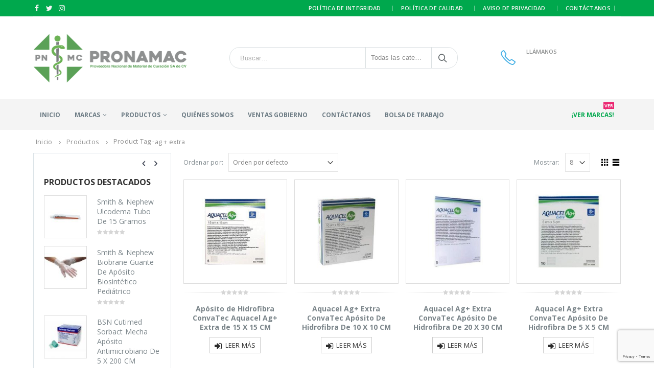

--- FILE ---
content_type: text/html; charset=UTF-8
request_url: https://pronamac.mx/etiqueta-producto/ag-extra/
body_size: 25581
content:
<!DOCTYPE html>
<html lang="es-MX">
<head>
    <meta charset="utf-8">
    <!--[if IE]><meta http-equiv='X-UA-Compatible' content='IE=edge,chrome=1'><![endif]-->
    <meta name="viewport" content="width=device-width, initial-scale=1.0, minimum-scale=1.0">
    <link rel="profile" href="https://gmpg.org/xfn/11" />
    <link rel="pingback" href="https://pronamac.mx/xmlrpc.php" />

        <link rel="shortcut icon" href="//pronamac.mx/wp-content/uploads/2019/07/Favicon-Pronamac.png" type="image/x-icon" />
    <link rel="apple-touch-icon" href="//pronamac.mx/wp-content/uploads/2019/07/Apple-iPhone-Icon.png">
    <link rel="apple-touch-icon" sizes="120x120" href="//pronamac.mx/wp-content/uploads/2019/07/Apple-iPhone-Retina-Icon.png">
    <link rel="apple-touch-icon" sizes="76x76" href="//pronamac.mx/wp-content/uploads/2019/07/Apple-iPad-Icon.png">
    <link rel="apple-touch-icon" sizes="152x152" href="//pronamac.mx/wp-content/uploads/2019/07/Apple-iPad-Retina-Icon.png">

<title>ag + extra &#8211; Pronamac</title>
<style rel="stylesheet" property="stylesheet" type="text/css">.ms-loading-container .ms-loading, .ms-slide .ms-slide-loading { background-image: none !important; background-color: transparent !important; box-shadow: none !important; } #header .logo { max-width: 170px; } @media (min-width: 1190px) { #header .logo { max-width: 301px; } } @media (max-width: 991px) { #header .logo { max-width: 110px; } } @media (max-width: 767px) { #header .logo { max-width: 110px; } } #header.sticky-header .logo { max-width: 143.75px; }</style><meta name='robots' content='max-image-preview:large' />
<link rel='dns-prefetch' href='//fonts.googleapis.com' />
<link rel="alternate" type="application/rss+xml" title="Pronamac &raquo; Feed" href="https://pronamac.mx/feed/" />
<link rel="alternate" type="application/rss+xml" title="Pronamac &raquo; RSS de los comentarios" href="https://pronamac.mx/comments/feed/" />
<link rel="alternate" type="application/rss+xml" title="Pronamac &raquo; ag + extra Etiqueta Feed" href="https://pronamac.mx/etiqueta-producto/ag-extra/feed/" />
<script type="text/javascript">
window._wpemojiSettings = {"baseUrl":"https:\/\/s.w.org\/images\/core\/emoji\/14.0.0\/72x72\/","ext":".png","svgUrl":"https:\/\/s.w.org\/images\/core\/emoji\/14.0.0\/svg\/","svgExt":".svg","source":{"concatemoji":"https:\/\/pronamac.mx\/wp-includes\/js\/wp-emoji-release.min.js?ver=6.2.8"}};
/*! This file is auto-generated */
!function(e,a,t){var n,r,o,i=a.createElement("canvas"),p=i.getContext&&i.getContext("2d");function s(e,t){p.clearRect(0,0,i.width,i.height),p.fillText(e,0,0);e=i.toDataURL();return p.clearRect(0,0,i.width,i.height),p.fillText(t,0,0),e===i.toDataURL()}function c(e){var t=a.createElement("script");t.src=e,t.defer=t.type="text/javascript",a.getElementsByTagName("head")[0].appendChild(t)}for(o=Array("flag","emoji"),t.supports={everything:!0,everythingExceptFlag:!0},r=0;r<o.length;r++)t.supports[o[r]]=function(e){if(p&&p.fillText)switch(p.textBaseline="top",p.font="600 32px Arial",e){case"flag":return s("\ud83c\udff3\ufe0f\u200d\u26a7\ufe0f","\ud83c\udff3\ufe0f\u200b\u26a7\ufe0f")?!1:!s("\ud83c\uddfa\ud83c\uddf3","\ud83c\uddfa\u200b\ud83c\uddf3")&&!s("\ud83c\udff4\udb40\udc67\udb40\udc62\udb40\udc65\udb40\udc6e\udb40\udc67\udb40\udc7f","\ud83c\udff4\u200b\udb40\udc67\u200b\udb40\udc62\u200b\udb40\udc65\u200b\udb40\udc6e\u200b\udb40\udc67\u200b\udb40\udc7f");case"emoji":return!s("\ud83e\udef1\ud83c\udffb\u200d\ud83e\udef2\ud83c\udfff","\ud83e\udef1\ud83c\udffb\u200b\ud83e\udef2\ud83c\udfff")}return!1}(o[r]),t.supports.everything=t.supports.everything&&t.supports[o[r]],"flag"!==o[r]&&(t.supports.everythingExceptFlag=t.supports.everythingExceptFlag&&t.supports[o[r]]);t.supports.everythingExceptFlag=t.supports.everythingExceptFlag&&!t.supports.flag,t.DOMReady=!1,t.readyCallback=function(){t.DOMReady=!0},t.supports.everything||(n=function(){t.readyCallback()},a.addEventListener?(a.addEventListener("DOMContentLoaded",n,!1),e.addEventListener("load",n,!1)):(e.attachEvent("onload",n),a.attachEvent("onreadystatechange",function(){"complete"===a.readyState&&t.readyCallback()})),(e=t.source||{}).concatemoji?c(e.concatemoji):e.wpemoji&&e.twemoji&&(c(e.twemoji),c(e.wpemoji)))}(window,document,window._wpemojiSettings);
</script>
<style type="text/css">
img.wp-smiley,
img.emoji {
	display: inline !important;
	border: none !important;
	box-shadow: none !important;
	height: 1em !important;
	width: 1em !important;
	margin: 0 0.07em !important;
	vertical-align: -0.1em !important;
	background: none !important;
	padding: 0 !important;
}
</style>
	<link rel='stylesheet' id='wp-block-library-css' href='https://pronamac.mx/wp-includes/css/dist/block-library/style.min.css?ver=6.2.8' type='text/css' media='all' />
<link rel='stylesheet' id='wc-block-vendors-style-css' href='https://pronamac.mx/wp-content/plugins/woocommerce/packages/woocommerce-blocks/build/vendors-style.css?ver=4.0.0' type='text/css' media='all' />
<link rel='stylesheet' id='wc-block-style-css' href='https://pronamac.mx/wp-content/plugins/woocommerce/packages/woocommerce-blocks/build/style.css?ver=4.0.0' type='text/css' media='all' />
<link rel='stylesheet' id='classic-theme-styles-css' href='https://pronamac.mx/wp-includes/css/classic-themes.min.css?ver=6.2.8' type='text/css' media='all' />
<style id='global-styles-inline-css' type='text/css'>
body{--wp--preset--color--black: #000000;--wp--preset--color--cyan-bluish-gray: #abb8c3;--wp--preset--color--white: #ffffff;--wp--preset--color--pale-pink: #f78da7;--wp--preset--color--vivid-red: #cf2e2e;--wp--preset--color--luminous-vivid-orange: #ff6900;--wp--preset--color--luminous-vivid-amber: #fcb900;--wp--preset--color--light-green-cyan: #7bdcb5;--wp--preset--color--vivid-green-cyan: #00d084;--wp--preset--color--pale-cyan-blue: #8ed1fc;--wp--preset--color--vivid-cyan-blue: #0693e3;--wp--preset--color--vivid-purple: #9b51e0;--wp--preset--gradient--vivid-cyan-blue-to-vivid-purple: linear-gradient(135deg,rgba(6,147,227,1) 0%,rgb(155,81,224) 100%);--wp--preset--gradient--light-green-cyan-to-vivid-green-cyan: linear-gradient(135deg,rgb(122,220,180) 0%,rgb(0,208,130) 100%);--wp--preset--gradient--luminous-vivid-amber-to-luminous-vivid-orange: linear-gradient(135deg,rgba(252,185,0,1) 0%,rgba(255,105,0,1) 100%);--wp--preset--gradient--luminous-vivid-orange-to-vivid-red: linear-gradient(135deg,rgba(255,105,0,1) 0%,rgb(207,46,46) 100%);--wp--preset--gradient--very-light-gray-to-cyan-bluish-gray: linear-gradient(135deg,rgb(238,238,238) 0%,rgb(169,184,195) 100%);--wp--preset--gradient--cool-to-warm-spectrum: linear-gradient(135deg,rgb(74,234,220) 0%,rgb(151,120,209) 20%,rgb(207,42,186) 40%,rgb(238,44,130) 60%,rgb(251,105,98) 80%,rgb(254,248,76) 100%);--wp--preset--gradient--blush-light-purple: linear-gradient(135deg,rgb(255,206,236) 0%,rgb(152,150,240) 100%);--wp--preset--gradient--blush-bordeaux: linear-gradient(135deg,rgb(254,205,165) 0%,rgb(254,45,45) 50%,rgb(107,0,62) 100%);--wp--preset--gradient--luminous-dusk: linear-gradient(135deg,rgb(255,203,112) 0%,rgb(199,81,192) 50%,rgb(65,88,208) 100%);--wp--preset--gradient--pale-ocean: linear-gradient(135deg,rgb(255,245,203) 0%,rgb(182,227,212) 50%,rgb(51,167,181) 100%);--wp--preset--gradient--electric-grass: linear-gradient(135deg,rgb(202,248,128) 0%,rgb(113,206,126) 100%);--wp--preset--gradient--midnight: linear-gradient(135deg,rgb(2,3,129) 0%,rgb(40,116,252) 100%);--wp--preset--duotone--dark-grayscale: url('#wp-duotone-dark-grayscale');--wp--preset--duotone--grayscale: url('#wp-duotone-grayscale');--wp--preset--duotone--purple-yellow: url('#wp-duotone-purple-yellow');--wp--preset--duotone--blue-red: url('#wp-duotone-blue-red');--wp--preset--duotone--midnight: url('#wp-duotone-midnight');--wp--preset--duotone--magenta-yellow: url('#wp-duotone-magenta-yellow');--wp--preset--duotone--purple-green: url('#wp-duotone-purple-green');--wp--preset--duotone--blue-orange: url('#wp-duotone-blue-orange');--wp--preset--font-size--small: 13px;--wp--preset--font-size--medium: 20px;--wp--preset--font-size--large: 36px;--wp--preset--font-size--x-large: 42px;--wp--preset--spacing--20: 0.44rem;--wp--preset--spacing--30: 0.67rem;--wp--preset--spacing--40: 1rem;--wp--preset--spacing--50: 1.5rem;--wp--preset--spacing--60: 2.25rem;--wp--preset--spacing--70: 3.38rem;--wp--preset--spacing--80: 5.06rem;--wp--preset--shadow--natural: 6px 6px 9px rgba(0, 0, 0, 0.2);--wp--preset--shadow--deep: 12px 12px 50px rgba(0, 0, 0, 0.4);--wp--preset--shadow--sharp: 6px 6px 0px rgba(0, 0, 0, 0.2);--wp--preset--shadow--outlined: 6px 6px 0px -3px rgba(255, 255, 255, 1), 6px 6px rgba(0, 0, 0, 1);--wp--preset--shadow--crisp: 6px 6px 0px rgba(0, 0, 0, 1);}:where(.is-layout-flex){gap: 0.5em;}body .is-layout-flow > .alignleft{float: left;margin-inline-start: 0;margin-inline-end: 2em;}body .is-layout-flow > .alignright{float: right;margin-inline-start: 2em;margin-inline-end: 0;}body .is-layout-flow > .aligncenter{margin-left: auto !important;margin-right: auto !important;}body .is-layout-constrained > .alignleft{float: left;margin-inline-start: 0;margin-inline-end: 2em;}body .is-layout-constrained > .alignright{float: right;margin-inline-start: 2em;margin-inline-end: 0;}body .is-layout-constrained > .aligncenter{margin-left: auto !important;margin-right: auto !important;}body .is-layout-constrained > :where(:not(.alignleft):not(.alignright):not(.alignfull)){max-width: var(--wp--style--global--content-size);margin-left: auto !important;margin-right: auto !important;}body .is-layout-constrained > .alignwide{max-width: var(--wp--style--global--wide-size);}body .is-layout-flex{display: flex;}body .is-layout-flex{flex-wrap: wrap;align-items: center;}body .is-layout-flex > *{margin: 0;}:where(.wp-block-columns.is-layout-flex){gap: 2em;}.has-black-color{color: var(--wp--preset--color--black) !important;}.has-cyan-bluish-gray-color{color: var(--wp--preset--color--cyan-bluish-gray) !important;}.has-white-color{color: var(--wp--preset--color--white) !important;}.has-pale-pink-color{color: var(--wp--preset--color--pale-pink) !important;}.has-vivid-red-color{color: var(--wp--preset--color--vivid-red) !important;}.has-luminous-vivid-orange-color{color: var(--wp--preset--color--luminous-vivid-orange) !important;}.has-luminous-vivid-amber-color{color: var(--wp--preset--color--luminous-vivid-amber) !important;}.has-light-green-cyan-color{color: var(--wp--preset--color--light-green-cyan) !important;}.has-vivid-green-cyan-color{color: var(--wp--preset--color--vivid-green-cyan) !important;}.has-pale-cyan-blue-color{color: var(--wp--preset--color--pale-cyan-blue) !important;}.has-vivid-cyan-blue-color{color: var(--wp--preset--color--vivid-cyan-blue) !important;}.has-vivid-purple-color{color: var(--wp--preset--color--vivid-purple) !important;}.has-black-background-color{background-color: var(--wp--preset--color--black) !important;}.has-cyan-bluish-gray-background-color{background-color: var(--wp--preset--color--cyan-bluish-gray) !important;}.has-white-background-color{background-color: var(--wp--preset--color--white) !important;}.has-pale-pink-background-color{background-color: var(--wp--preset--color--pale-pink) !important;}.has-vivid-red-background-color{background-color: var(--wp--preset--color--vivid-red) !important;}.has-luminous-vivid-orange-background-color{background-color: var(--wp--preset--color--luminous-vivid-orange) !important;}.has-luminous-vivid-amber-background-color{background-color: var(--wp--preset--color--luminous-vivid-amber) !important;}.has-light-green-cyan-background-color{background-color: var(--wp--preset--color--light-green-cyan) !important;}.has-vivid-green-cyan-background-color{background-color: var(--wp--preset--color--vivid-green-cyan) !important;}.has-pale-cyan-blue-background-color{background-color: var(--wp--preset--color--pale-cyan-blue) !important;}.has-vivid-cyan-blue-background-color{background-color: var(--wp--preset--color--vivid-cyan-blue) !important;}.has-vivid-purple-background-color{background-color: var(--wp--preset--color--vivid-purple) !important;}.has-black-border-color{border-color: var(--wp--preset--color--black) !important;}.has-cyan-bluish-gray-border-color{border-color: var(--wp--preset--color--cyan-bluish-gray) !important;}.has-white-border-color{border-color: var(--wp--preset--color--white) !important;}.has-pale-pink-border-color{border-color: var(--wp--preset--color--pale-pink) !important;}.has-vivid-red-border-color{border-color: var(--wp--preset--color--vivid-red) !important;}.has-luminous-vivid-orange-border-color{border-color: var(--wp--preset--color--luminous-vivid-orange) !important;}.has-luminous-vivid-amber-border-color{border-color: var(--wp--preset--color--luminous-vivid-amber) !important;}.has-light-green-cyan-border-color{border-color: var(--wp--preset--color--light-green-cyan) !important;}.has-vivid-green-cyan-border-color{border-color: var(--wp--preset--color--vivid-green-cyan) !important;}.has-pale-cyan-blue-border-color{border-color: var(--wp--preset--color--pale-cyan-blue) !important;}.has-vivid-cyan-blue-border-color{border-color: var(--wp--preset--color--vivid-cyan-blue) !important;}.has-vivid-purple-border-color{border-color: var(--wp--preset--color--vivid-purple) !important;}.has-vivid-cyan-blue-to-vivid-purple-gradient-background{background: var(--wp--preset--gradient--vivid-cyan-blue-to-vivid-purple) !important;}.has-light-green-cyan-to-vivid-green-cyan-gradient-background{background: var(--wp--preset--gradient--light-green-cyan-to-vivid-green-cyan) !important;}.has-luminous-vivid-amber-to-luminous-vivid-orange-gradient-background{background: var(--wp--preset--gradient--luminous-vivid-amber-to-luminous-vivid-orange) !important;}.has-luminous-vivid-orange-to-vivid-red-gradient-background{background: var(--wp--preset--gradient--luminous-vivid-orange-to-vivid-red) !important;}.has-very-light-gray-to-cyan-bluish-gray-gradient-background{background: var(--wp--preset--gradient--very-light-gray-to-cyan-bluish-gray) !important;}.has-cool-to-warm-spectrum-gradient-background{background: var(--wp--preset--gradient--cool-to-warm-spectrum) !important;}.has-blush-light-purple-gradient-background{background: var(--wp--preset--gradient--blush-light-purple) !important;}.has-blush-bordeaux-gradient-background{background: var(--wp--preset--gradient--blush-bordeaux) !important;}.has-luminous-dusk-gradient-background{background: var(--wp--preset--gradient--luminous-dusk) !important;}.has-pale-ocean-gradient-background{background: var(--wp--preset--gradient--pale-ocean) !important;}.has-electric-grass-gradient-background{background: var(--wp--preset--gradient--electric-grass) !important;}.has-midnight-gradient-background{background: var(--wp--preset--gradient--midnight) !important;}.has-small-font-size{font-size: var(--wp--preset--font-size--small) !important;}.has-medium-font-size{font-size: var(--wp--preset--font-size--medium) !important;}.has-large-font-size{font-size: var(--wp--preset--font-size--large) !important;}.has-x-large-font-size{font-size: var(--wp--preset--font-size--x-large) !important;}
.wp-block-navigation a:where(:not(.wp-element-button)){color: inherit;}
:where(.wp-block-columns.is-layout-flex){gap: 2em;}
.wp-block-pullquote{font-size: 1.5em;line-height: 1.6;}
</style>
<link rel='stylesheet' id='contact-form-7-css' href='https://pronamac.mx/wp-content/plugins/contact-form-7/includes/css/styles.css?ver=5.7.7' type='text/css' media='all' />
<style id='woocommerce-inline-inline-css' type='text/css'>
.woocommerce form .form-row .required { visibility: visible; }
</style>
<link rel='stylesheet' id='js_composer_front-css' href='https://pronamac.mx/wp-content/plugins/js_composer/assets/css/js_composer.css?ver=5.4.5' type='text/css' media='all' />
<link rel='stylesheet' id='porto-bootstrap-css' href='https://pronamac.mx/wp-content/themes/porto/css/bootstrap_1.css?ver=6.2.8' type='text/css' media='all' />
<link rel='stylesheet' id='porto-plugins-css' href='https://pronamac.mx/wp-content/themes/porto/css/plugins.css?ver=6.2.8' type='text/css' media='all' />
<link rel='stylesheet' id='porto-google-fonts-css' href='//fonts.googleapis.com/css?family=Open+Sans%3A200%2C300%2C400%2C700%2C800%2C600%7CShadows+Into+Light%3A200%2C300%2C400%2C700%2C800%2C600%7COswald%3A200%2C300%2C400%2C700%2C800%2C600%7C&#038;subset=cyrillic%2Ccyrillic-ext%2Cgreek%2Cgreek-ext%2Ckhmer%2Clatin%2Clatin-ext%2Cvietnamese%2Ccyrillic%2Ccyrillic-ext%2Cgreek%2Cgreek-ext%2Ckhmer%2Clatin%2Clatin-ext%2Cvietnamese&#038;ver=6.2.8' type='text/css' media='all' />
<link rel='stylesheet' id='porto-theme-css' href='https://pronamac.mx/wp-content/themes/porto/css/theme.css?ver=6.2.8' type='text/css' media='all' />
<link rel='stylesheet' id='porto-theme-shop-css' href='https://pronamac.mx/wp-content/themes/porto/css/theme_shop.css?ver=6.2.8' type='text/css' media='all' />
<style id='porto-dynamic-style-inline-css' type='text/css'>
@media (min-width: 992px) {#header.header-separate .header-main { -webkit-transition: none; -moz-transition: none; transition: none; }#header.header-separate .header-main .logo img { -webkit-transition: none; -moz-transition: none; transition: none; -webkit-transform: scale(1); -moz-transform: scale(1); -ms-transform: scale(1); -o-transform: scale(1); transform: scale(1); }}#footer .logo { margin-right: 20px; }#footer .footer-bottom .footer-left .widget { margin-right: 15px; }#footer .footer-bottom .footer-right .widget { margin-left: 15px; }@media (min-width: 992px) {body.boxed.body-side { padding-left: 276px; padding-right: 20px; }body.boxed.body-side.modal-open { padding-left: 276px !important; padding-right: 20px !important; }body.boxed.body-side .page-wrapper.side-nav .container { padding-left: 20px; padding-right: 20px; }body.boxed.body-side .page-wrapper.side-nav .page-top.fixed-pos { left: 276px; right: 20px; }}@media (min-width: 992px) {#header.header-corporate .header-main .container .header-right { padding-left: 20px; }}@media (min-width: 768px) {#header-boxed #header.sticky-header .header-main.sticky { max-width: 740px; }}@media (min-width: 992px) {#header-boxed #header.sticky-header .header-main.sticky,#header-boxed #header.sticky-header .main-menu-wrap { max-width: 980px; }}.mega-menu .wide .popup > .inner > ul.sub-menu > li.menu-item,.sidebar-menu .wide .popup > .inner > ul.sub-menu > li.menu-item { padding-left: 10px; padding-right: 10px; }.page-top .sort-source { right: 10px; }.post-carousel .post-item,.post-item-small { margin: 0 10px; }.owl-carousel.show-nav-hover .owl-nav .owl-prev { left: -15px; }.owl-carousel.show-nav-hover .owl-nav .owl-next { right: -15px; }.owl-carousel.show-nav-title.post-carousel .owl-nav,.owl-carousel.show-nav-title.portfolio-carousel .owl-nav,.owl-carousel.show-nav-title.member-carousel .owl-nav,.owl-carousel.show-nav-title.product-carousel .owl-nav { right: 10px; }.featured-box .box-content { padding: 30px 20px 10px 20px; border-top-color: #dfdfdf; }@media (max-width: 767px) {.featured-box .box-content { padding: 25px 10px 5px 10px; }}.sticky-nav-wrapper { margin: 0 -10px; }.pricing-table { padding: 0 10px; }.vc_row.section,.vc_row.section.section-with-divider,.vc_row.section.section-with-divider-footer { margin-left: -10px; margin-right: -10px; }.col-half-section { padding-left: 10px; padding-right: 10px; max-width: 575px; }@media (min-width: 992px) and (max-width: 1189px) {.col-half-section { max-width: 473px; }}@media (max-width: 767px) {.col-half-section { max-width: 520px; }}.porto-map-section { margin-left: -10px; margin-right: -10px; }#main.main-boxed .porto-map-section .map-content { padding-left: 20px; padding-right: 20px; }.porto-preview-image,.porto-image-frame { margin-bottom: 20px; }@media (min-width: 1190px) {.porto-diamonds > li:nth-child(3) { margin-right: 8px; }.porto-diamonds > li:nth-child(4) { right: 153px; top: 10px; position: absolute; }.porto-diamonds > li:nth-child(5) { margin-left: 500px; margin-top: -68px; }.porto-diamonds > li:nth-child(6) { position: absolute; margin: -7px 0 0 -30px; }.porto-diamonds > li:nth-child(7) { position: absolute; margin: 92px 0 0 -128px; }.porto-diamonds .diamond-sm,.porto-diamonds .diamond-sm .content { height: 123px; width: 123px; }.porto-diamonds .diamond-sm .content img { max-width: 195px; }}@media (max-width: 1189px) {.csstransforms3d .porto-diamonds,.porto-diamonds { padding-left: 0; max-width: 935px; }.porto-diamonds > li:nth-child(2n+2) { margin-right: 0; margin-bottom: 130px; }.porto-diamonds > li:last-child { margin-bottom: 50px; margin-right: 36px; margin-top: -100px; padding-left: 35px; }}body.boxed #revolutionSliderCarouselContainer,#main.main-boxed #revolutionSliderCarouselContainer,.mfp-content .ajax-container #revolutionSliderCarouselContainer { margin-left: -20px; margin-right: -20px; }@media (max-width: 767px) {body.boxed #revolutionSliderCarouselContainer,#main.main-boxed #revolutionSliderCarouselContainer,.mfp-content .ajax-container #revolutionSliderCarouselContainer { margin-left: -10px; margin-right: -10px; }}.toggle > .toggle-content { padding-left: 15px; }.vc_row.wpb_row.vc_row-no-padding .vc_column_container.section { padding-left: 20px; padding-right: 20px; }@media (max-width: 767px) {.vc_row.wpb_row.vc_row-no-padding .vc_column_container.section { padding-left: 10px; padding-right: 10px; }}body.vc_row { margin-left: -10px; margin-right: -10px; }body.boxed .porto-container.container,#main.main-boxed .porto-container.container { margin-left: -10px; margin-right: -10px; }@media (min-width: 768px) {body.boxed .ult-vc-hide-row,#main.main-boxed .ult-vc-hide-row { max-width: 740px; }body.boxed .ult-vc-hide-row.section,#main.main-boxed .ult-vc-hide-row.section { padding-left: 10px; padding-right: 10px; }}@media (min-width: 992px) {body.boxed .ult-vc-hide-row,#main.main-boxed .ult-vc-hide-row { max-width: 980px; }}body.boxed .vc_row[data-vc-stretch-content].section,#main.main-boxed .vc_row[data-vc-stretch-content].section { padding-left: 10px; padding-right: 10px; }@media (min-width: 768px) {body.boxed .vc_row[data-vc-stretch-content],#main.main-boxed .vc_row[data-vc-stretch-content] { margin-left: -20px !important; margin-right: -20px !important; max-width: 740px; }}@media (min-width: 992px) {body.boxed .vc_row[data-vc-stretch-content],#main.main-boxed .vc_row[data-vc-stretch-content] { max-width: 980px; }}body.boxed #main.wide .vc_row[data-vc-stretch-content] .porto-wrap-container { padding-left: 20px; padding-right: 20px; }@media (max-width: 767px) {body.boxed #main.wide .vc_row[data-vc-stretch-content] .porto-wrap-container { padding-left: 10px; padding-right: 10px; }}body.boxed #main.wide .container .vc_row { margin-left: -20px; margin-right: -20px; padding-left: 20px; padding-right: 20px; }@media (max-width: 767px) {body.boxed #main.wide .container .vc_row { margin-left: -10px; margin-right: -10px; padding-left: 10px; padding-right: 10px; }}body.boxed #main.wide .container .vc_row .vc_row { margin-left: -10px; margin-right: -10px; }@media (min-width: 768px) {body.boxed #header.sticky-header .header-main.sticky { max-width: 740px; }}@media (min-width: 992px) {body.boxed #header.sticky-header .header-main.sticky,body.boxed #header.sticky-header .main-menu-wrap { max-width: 980px; }}body.wide .container:not(.inner-container) { padding-left: 20px; padding-right: 20px; }#main.wide .container .vc_row,#main.wide > .container > .row { margin-left: -10px; margin-right: -10px; }.member-row { margin: 0 -10px; }.member-row .member { padding: 0 10px; margin-bottom: 20px; }.member-carousel .member-item { margin-left: 10px; margin-right: 10px; }body .menu-ads-container { margin-left: -30px; margin-right: -30px; }body .ads-container-blue,body.boxed .ads-container-full,#main.main-boxed .ads-container-full,body.boxed #main.wide .ads-container-full { margin-left: -20px !important; margin-right: -20px !important; }@media (max-width: 767px) {body.boxed .ads-container-full,#main.main-boxed .ads-container-full,body.boxed #main.wide .ads-container-full { margin-left: -10px !important; margin-right: -10px !important; }}.popup-inline-content hr.solid,.mfp-content .ajax-container hr.solid,body.boxed .portfolio .portfolio-image.wide,body.boxed .portfolio hr.solid,body.boxed #portfolioAjaxBox .portfolio-image.wide,body.boxed #portfolioAjaxBox hr.solid,#main.main-boxed .portfolio .portfolio-image.wide,#main.main-boxed .portfolio hr.solid,#main.main-boxed #portfolioAjaxBox .portfolio-image.wide,#main.main-boxed #portfolioAjaxBox hr.solid,body.boxed .portfolio-row.full { margin-left: -20px; margin-right: -20px; }.popup-inline-content .portfolio-image.wide,.mfp-content .ajax-container .portfolio-image.wide { margin-left: -10px; margin-right: -10px; }@media (max-width: 767px) {.popup-inline-content .portfolio-image.wide,.mfp-content .ajax-container .portfolio-image.wide { margin-left: -5px; margin-right: -5px; }body.boxed .portfolio .portfolio-image.wide,body.boxed .portfolio hr.solid,body.boxed #portfolioAjaxBox .portfolio-image.wide,body.boxed #portfolioAjaxBox hr.solid,#main.main-boxed .portfolio .portfolio-image.wide,#main.main-boxed .portfolio hr.solid,#main.main-boxed #portfolioAjaxBox .portfolio-image.wide,#main.main-boxed #portfolioAjaxBox hr.solid,body.boxed .portfolio-row.full { margin-left: -10px; margin-right: -10px; }}.portfolio-carousel .portfolio-item { margin-left: 10px; margin-right: 10px; }.portfolio-row { margin-left: -10px; margin-right: -10px; }.portfolio-row .portfolio { padding-left: 10px; padding-right: 10px; margin-bottom: 20px; }.portfolio-modal .uvc-vc-full-width,body.boxed .portfolio-modal .uvc-vc-full-width,#main.main-boxed .portfolio-modal .uvc-vc-full-width,.portfolio-modal .vc_row[data-vc-full-width],body.boxed .portfolio-modal .vc_row[data-vc-full-width],#main.main-boxed .portfolio-modal .vc_row[data-vc-full-width],.portfolio-modal .ult-vc-hide-row,body.boxed .portfolio-modal .ult-vc-hide-row,#main.main-boxed .portfolio-modal .ult-vc-hide-row,.portfolio-modal .vc_row[data-vc-stretch-content],body.boxed .portfolio-modal .vc_row[data-vc-stretch-content],#main.main-boxed .portfolio-modal .vc_row[data-vc-stretch-content],.portfolio-ajax-modal .uvc-vc-full-width,body.boxed .portfolio-ajax-modal .uvc-vc-full-width,#main.main-boxed .portfolio-ajax-modal .uvc-vc-full-width,.portfolio-ajax-modal .vc_row[data-vc-full-width],body.boxed .portfolio-ajax-modal .vc_row[data-vc-full-width],#main.main-boxed .portfolio-ajax-modal .vc_row[data-vc-full-width],.portfolio-ajax-modal .ult-vc-hide-row,body.boxed .portfolio-ajax-modal .ult-vc-hide-row,#main.main-boxed .portfolio-ajax-modal .ult-vc-hide-row,.portfolio-ajax-modal .vc_row[data-vc-stretch-content],body.boxed .portfolio-ajax-modal .vc_row[data-vc-stretch-content],#main.main-boxed .portfolio-ajax-modal .vc_row[data-vc-stretch-content] { padding-left: 20px !important; padding-right: 20px !important; }@media (max-width: 767px) {.portfolio-modal .uvc-vc-full-width,body.boxed .portfolio-modal .uvc-vc-full-width,#main.main-boxed .portfolio-modal .uvc-vc-full-width,.portfolio-modal .vc_row[data-vc-full-width],body.boxed .portfolio-modal .vc_row[data-vc-full-width],#main.main-boxed .portfolio-modal .vc_row[data-vc-full-width],.portfolio-modal .ult-vc-hide-row,body.boxed .portfolio-modal .ult-vc-hide-row,#main.main-boxed .portfolio-modal .ult-vc-hide-row,.portfolio-modal .vc_row[data-vc-stretch-content],body.boxed .portfolio-modal .vc_row[data-vc-stretch-content],#main.main-boxed .portfolio-modal .vc_row[data-vc-stretch-content],.portfolio-ajax-modal .uvc-vc-full-width,body.boxed .portfolio-ajax-modal .uvc-vc-full-width,#main.main-boxed .portfolio-ajax-modal .uvc-vc-full-width,.portfolio-ajax-modal .vc_row[data-vc-full-width],body.boxed .portfolio-ajax-modal .vc_row[data-vc-full-width],#main.main-boxed .portfolio-ajax-modal .vc_row[data-vc-full-width],.portfolio-ajax-modal .ult-vc-hide-row,body.boxed .portfolio-ajax-modal .ult-vc-hide-row,#main.main-boxed .portfolio-ajax-modal .ult-vc-hide-row,.portfolio-ajax-modal .vc_row[data-vc-stretch-content],body.boxed .portfolio-ajax-modal .vc_row[data-vc-stretch-content],#main.main-boxed .portfolio-ajax-modal .vc_row[data-vc-stretch-content] { padding-left: 10px !important; padding-right: 10px !important; }}.cross-sells .slider-wrapper .products .product { padding-left: 10px; padding-right: 10px; }.col2-set { margin-left: -10px; margin-right: -10px; }.col2-set .col-1, .col2-set .col-2 { padding-left: 10px; padding-right: 10px; }.product-carousel.owl-carousel .product { margin-left: 10px; margin-right: 10px; }@media (max-width: 1189px) {#header .header-top .currency-switcher > li.menu-item > a,#header .header-top .currency-switcher > li.menu-item > h5,#header .header-top .view-switcher > li.menu-item > a,#header .header-top .view-switcher > li.menu-item > h5,#header .header-top .top-links > li.menu-item > a,#header .header-top .top-links > li.menu-item > h5 { padding-top: 3px !important; padding-bottom: 3px !important; }#header .header-top .welcome-msg { line-height: 32px; }#header .searchform input { width: 318px; }#header .searchform.searchform-cats input { width: 190px; }#header .search-popup .searchform { width: 378px; }#header.search-md .search-popup .searchform { width: 348px; }#header.search-sm .search-popup .searchform { width: 298px; }#header .main-menu-wrap .menu-right .searchform-popup .searchform { width: 376px; }#header .main-menu-wrap .menu-right .searchform-popup .searchform input { width: 320px; }#header .main-menu-wrap .menu-right .searchform-popup .searchform.searchform-cats input { width: 190px; }#header.search-md .main-menu-wrap .menu-right .searchform-popup .searchform { width: 346px; }#header.search-md .main-menu-wrap .menu-right .searchform-popup .searchform input { width: 290px; }#header.search-md .main-menu-wrap .menu-right .searchform-popup .searchform.searchform-cats input { width: 160px; }#header.search-sm .main-menu-wrap .menu-right .searchform-popup .searchform { width: 296px; }#header.search-sm .main-menu-wrap .menu-right .searchform-popup .searchform input { width: 240px; }#header.search-sm .main-menu-wrap .menu-right .searchform-popup .searchform.searchform-cats input { width: 110px; }.mega-menu > li.menu-item > a,.mega-menu > li.menu-item > h5 { padding: 9px 9px 8px; }.widget_sidebar_menu .widget-title { font-size: 0.8571em; line-height: 13px; padding: 10px 15px; }.sidebar-menu > li.menu-item > a,.sidebar-menu > li.menu-item > h5 { font-size: 0.9286em; line-height: 17px; padding: 9px 5px; }.sidebar-menu .menu-custom-block a { font-size: 0.9286em; line-height: 16px; padding: 9px 5px; }.porto-links-block { font-size: 13px; }.porto-links-block .links-title { padding: 8px 12px 6px; }.porto-links-block li.porto-links-item > a,.porto-links-block li.porto-links-item > span { padding: 7px 5px; line-height: 19px; margin: 0 7px -1px; }body .sidebar-menu .menu-ads-container .vc_column_container .porto-sicon-box.left-icon { padding: 15px 0; }body .sidebar-menu .menu-ads-container .vc_column_container .left-icon .porto-sicon-left { display: block; }body .sidebar-menu .menu-ads-container .vc_column_container .left-icon .porto-sicon-left .porto-icon { font-size: 25px !important; margin-bottom: 10px; }body .sidebar-menu .menu-ads-container .vc_column_container .left-icon .porto-sicon-body { display: block; text-align: center; }ul.pcols-md-6 { margin: 0 -3px; }ul.pcols-md-6 li.product,ul.pcols-md-6 li.product-category { width: 16.6667%; padding: 0 3px; }ul.pwidth-md-6 .product-image { font-size: 0.8em; }ul.pwidth-md-6 .add-links { font-size: 0.85em; }ul.pcols-md-5 { margin: 0 -6px; }ul.pcols-md-5 li.product,ul.pcols-md-5 li.product-category { width: 20%; padding: 0 6px; }ul.pwidth-md-5 .product-image { font-size: 0.9em; }ul.pwidth-md-5 .add-links { font-size: 0.95em; }ul.pcols-md-4 { margin: 0 -8px; }ul.pcols-md-4 li.product,ul.pcols-md-4 li.product-category { width: 25%; padding: 0 8px; }ul.pwidth-md-4 .product-image { font-size: 1em; }ul.pwidth-md-4 .add-links { font-size: 1em; }ul.pcols-md-3 { margin: 0 -10px; }ul.pcols-md-3 li.product,ul.pcols-md-3 li.product-category { width: 33.3333%; padding: 0 10px; }ul.pwidth-md-3 .product-image { font-size: 1.15em; }ul.pwidth-md-3 .add-links { font-size: 1em; }ul.pcols-md-2 { margin: 0 -12px; }ul.pcols-md-2 li.product,ul.pcols-md-2 li.product-category { width: 50%; padding: 0 12px; }ul.pwidth-md-2 .product-image { font-size: 1.4em; }ul.pwidth-md-2 .add-links { font-size: 1em; }.column2 ul.pcols-md-5 { margin: 0 -3px; }.column2 ul.pcols-md-5 li.product,.column2 ul.pcols-md-5 li.product-category { width: 20%; padding: 0 2px; }.column2 ul.pwidth-md-5 .product-image { font-size: 0.75em; }.column2 ul.pwidth-md-5 .add-links { font-size: 0.8em; }.column2 ul.pcols-md-4 { margin: 0 -5px; }.column2 ul.pcols-md-4 li.product,.column2 ul.pcols-md-4 li.product-category { width: 25%; padding: 0 5px; }.column2 ul.pwidth-md-4 .product-image { font-size: 0.8em; }.column2 ul.pwidth-md-4 .add-links { font-size: 0.9em; }.column2 ul.pcols-md-3 { margin: 0 -7px; }.column2 ul.pcols-md-3 li.product,.column2 ul.pcols-md-3 li.product-category { width: 33.3333%; padding: 0 7px; }.column2 ul.pwidth-md-3 .product-image { font-size: 0.9em; }.column2 ul.pwidth-md-3 .add-links { font-size: 1em; }.column2 ul.pcols-md-2 { margin: 0 -10px; }.column2 ul.pcols-md-2 li.product,.column2 ul.pcols-md-2 li.product-category { width: 50%; padding: 0 10px; }.column2 ul.pwidth-md-2 .product-image { font-size: 1.1em; }.column2 ul.pwidth-md-2 .add-links { font-size: 1em; }ul li.pcols-lg-first,.column2 ul li.pcols-lg-first { clear: none; }ul li.pcols-md-first,.column2 ul li.pcols-md-first { clear: both; }ul.list.pcols-md-6 li.product .product-image { width: 17%; font-size: 0.75em; }ul.list.pcols-md-6 li.product > *,ul.list.pcols-md-6 li.product.show-outimage-q-onimage-alt > div > * { padding-left: 18.8%; }ul.list.pcols-md-5 li.product .product-image { width: 20%; font-size: 0.8em; }ul.list.pcols-md-5 li.product > *,ul.list.pcols-md-5 li.product.show-outimage-q-onimage-alt > div > * { padding-left: 21.8%; }ul.list.pcols-md-2 li.product .product-image,ul.list.pcols-md-3 li.product .product-image,ul.list.pcols-md-4 li.product .product-image { width: 20%; font-size: 0.8em; }ul.list.pcols-md-2 li.product > *,ul.list.pcols-md-2 li.product.show-outimage-q-onimage-alt > div > *,ul.list.pcols-md-3 li.product > *,ul.list.pcols-md-3 li.product.show-outimage-q-onimage-alt > div > *,ul.list.pcols-md-4 li.product > *,ul.list.pcols-md-4 li.product.show-outimage-q-onimage-alt > div > * { padding-left: 21.8%; }.column2 ul.list.pcols-lg-6 li.product .product-image,.column2 ul.list.pcols-lg-5 li.product .product-image { width: 20%; font-size: 0.8em; }.column2 ul.list.pcols-lg-6 li.product > *,.column2 ul.list.pcols-lg-5 li.product > *,.column2 ul.list.pcols-lg-6 li.product.show-outimage-q-onimage-alt > div > *,.column2 ul.list.pcols-lg-5 li.product.show-outimage-q-onimage-alt > div > * { padding-left: 21.8%; }.column2 ul.list.pcols-lg-4 li.product > *,.column2 ul.list.pcols-lg-3 li.product > *,.column2 ul.list.pcols-lg-2 li.product > *,.column2 ul.list.pcols-lg-4 li.product.show-outimage-q-onimage-alt > div > *,.column2 ul.list.pcols-lg-3 li.product.show-outimage-q-onimage-alt > div > *,.column2 ul.list.pcols-lg-2 li.product.show-outimage-q-onimage-alt > div > * { padding-left: 24.3%; }.column2 ul.list.pcols-lg-4 li.product .product-image,.column2 ul.list.pcols-lg-3 li.product .product-image,.column2 ul.list.pcols-lg-2 li.product .product-image { width: 22.5%; font-size: 0.8em; }.quickview-wrap { width: 720px; }.column2 .shop-loop-before .woocommerce-pagination ul { margin-left: -5px; }}@media (min-width: 992px) and (max-width: 1189px) {#header .searchform { width: 368px; }#header.search-md .searchform { width: 338px; }#header.search-md .searchform input { width: 288px; }#header.search-md .searchform.searchform-cats { width: 160px; }#header.search-sm .searchform { width: 288px; }#header.search-sm .searchform input { width: 238px; }#header.search-sm .searchform.searchform-cats { width: 110px; }.member-row .member-col-6 { width: 20%; }.portfolio-row .portfolio-col-6 { width: 20%; }.portfolio-row .portfolio-col-6.w2 { width: 40%; }}@media (min-width: 768px) and (max-width: 1189px) {.column2 .member-row .member-col-4 { width: 33.33333333%; }.column2 .member-row .member-col-5,.column2 .member-row .member-col-6 { width: 25%; }.column2 .portfolio-row .portfolio-col-4 { width: 33.33333333%; }.column2 .portfolio-row .portfolio-col-4.w2 { width: 66.66666666%; }.column2 .portfolio-row .portfolio-col-5,.column2 .portfolio-row .portfolio-col-6 { width: 25%; }.column2 .portfolio-row .portfolio-col-5.w2,.column2 .portfolio-row .portfolio-col-6.w2 { width: 50%; }}@media (max-width: 767px) {ul.pcols-xs-3, .column2 ul.pcols-xs-3 { margin: 0 -3px; }ul.pcols-xs-3 li.product,ul.pcols-xs-3 li.product-category,.column2 ul.pcols-xs-3 li.product,.column2 ul.pcols-xs-3 li.product-category { width: 33.3333%; padding: 0 3px; }ul.pwidth-xs-3 .product-image,.column2 ul.pwidth-xs-3 .product-image { font-size: .85em; }ul.pwidth-xs-3 .add-links,.column2 ul.pwidth-xs-3 .add-links { font-size: .85em; }ul.pcols-xs-2, .column2 ul.pcols-xs-2 { margin: 0 -6px; }ul.pcols-xs-2 li.product,ul.pcols-xs-2 li.product-category,.column2 ul.pcols-xs-2 li.product,.column2 ul.pcols-xs-2 li.product-category { width: 50%; padding: 0 6px; }ul.pwidth-xs-2 .product-image,.column2 ul.pwidth-xs-2 .product-image { font-size: 1em; }ul.pwidth-xs-2 .add-links,.column2 ul.pwidth-xs-2 .add-links { font-size: 1em; }ul.pcols-xs-1,.column2 ul.pcols-xs-1 { margin: 0; }ul.pcols-xs-1 li.product,ul.pcols-xs-1 li.product-category,.column2 ul.pcols-xs-1 li.product,.column2 ul.pcols-xs-1 li.product-category { width: 100%; padding: 0; }ul.pwidth-xs-1 .product-image,.column2 ul.pwidth-xs-1 .product-image { font-size: 1.2em; }ul.pwidth-xs-1 .add-links,.column2 ul.pwidth-xs-1 .add-links { font-size: 1em; }ul.list.pcols-xs-3 li.product > *,ul.list.pcols-xs-2 li.product > *,ul.list.pcols-xs-1 li.product > *,.column2 ul.list.pcols-xs-3 li.product > *,.column2 ul.list.pcols-xs-2 li.product > *,.column2 ul.list.pcols-xs-1 li.product > * { padding-left: 0; }ul.list.pcols-xs-3 li.product .rating-after,ul.list.pcols-xs-2 li.product .rating-after,ul.list.pcols-xs-1 li.product .rating-after,.column2 ul.list.pcols-xs-3 li.product .rating-after,.column2 ul.list.pcols-xs-2 li.product .rating-after,.column2 ul.list.pcols-xs-1 li.product .rating-after { display:none; }ul.list.pcols-xs-3 li.product .product-image,ul.list.pcols-xs-2 li.product .product-image,ul.list.pcols-xs-1 li.product .product-image,.column2 ul.list.pcols-xs-3 li.product .product-image,.column2 ul.list.pcols-xs-2 li.product .product-image,.column2 ul.list.pcols-xs-1 li.product .product-image { width: 30%; margin-right: 18px; font-size: .8em; }ul.list.pcols-xs-3 li.product.show-outimage-q-onimage-alt > div > *,ul.list.pcols-xs-2 li.product.show-outimage-q-onimage-alt > div > *,ul.list.pcols-xs-1 li.product.show-outimage-q-onimage-alt > div > *,.column2 ul.list.pcols-xs-3 li.product.show-outimage-q-onimage-alt > div > *,.column2 ul.list.pcols-xs-2 li.product.show-outimage-q-onimage-alt > div > *,.column2 ul.list.pcols-xs-1 li.product.show-outimage-q-onimage-alt > div > * { padding-left: 0; }ul li.pcols-md-first,.column2 ul li.pcols-md-first { clear: none; }ul li.pcols-xs-first,.column2 ul li.pcols-xs-first { clear: both; }}@media (max-width: 575px) {ul.pcols-ls-2,.column2 ul.pcols-ls-2 { margin: 0 -3px; }ul.pcols-ls-2 li.product,ul.pcols-ls-2 li.product-category,.column2 ul.pcols-ls-2 li.product,.column2 ul.pcols-ls-2 li.product-category { width: 50%; padding: 0 3px; }ul.pwidth-ls-2 .product-image,.column2 ul.pwidth-ls-2 .product-image { font-size: .8em; }ul.pwidth-ls-2 .add-links,.column2 ul.pwidth-ls-2 .add-links { font-size: .85em; }ul.pcols-ls-1,.column2 ul.pcols-ls-1 { margin: 0; }ul.pcols-ls-1 li.product,ul.pcols-ls-1 li.product-category,.column2 ul.pcols-ls-1 li.product,.column2 ul.pcols-ls-1 li.product-category { width: 100%; padding: 0; }ul.pwidth-ls-1 .product-image,.column2 ul.pwidth-ls-1 .product-image { font-size: 1.1em; }ul.pwidth-ls-1 .add-links,.column2 ul.pwidth-ls-1 .add-links { font-size: 1em; }ul.list.pcols-ls-2 li.product .product-image,ul.list.pcols-ls-1 li.product .product-image,.column2 ul.list.pcols-ls-2 li.product .product-image,.column2 ul.list.pcols-ls-1 li.product .product-image { width: 40%; margin-right: 15px; font-size: .75em; }ul li.pcols-xs-first,.column2 ul li.pcols-xs-first { clear: none; }ul li.pcols-ls-first,.column2 ul li.pcols-ls-first { clear: both; }}.wishlist_table .add_to_cart.button,.yith-wcwl-add-button a.add_to_wishlist,.yith-wcwl-popup-button a.add_to_wishlist,.wishlist_table a.ask-an-estimate-button,.wishlist-title a.show-title-form,.hidden-title-form a.hide-title-form,.woocommerce .yith-wcwl-wishlist-new button,.wishlist_manage_table a.create-new-wishlist,.wishlist_manage_table button.submit-wishlist-changes,.yith-wcwl-wishlist-search-form button.wishlist-search-button { border-radius: 0; }#header .searchform { border-radius: 20px; line-height: 40px; }#header .searchform input, #header .searchform select, #header .searchform button { height: 40px; }#header .searchform input { border-radius: 20px 0 0 20px; }#header .searchform button { border-radius: 0 20px 20px 0; }#header .searchform .autocomplete-suggestions { left: 15px; right: 15px; } #header .header-left.search-popup .searchform { top: -5px; }#header .header-left.search-popup .searchform:before { top: 9px; }@media (max-width: 991px) {#header .header-left .searchform { top: -5px; }#header .header-left .searchform:before { top: 9px; }#header .searchform { border-radius: 25px; }}#header .search-popup .searchform,#header .main-menu-wrap .menu-right .searchform-popup .searchform { border-radius: 25px; }ul.products li.product.show-outimage-q-onimage-alt .product-image .labels .onhot,ul.products li.product-category.show-outimage-q-onimage-alt .product-image .labels .onhotul.products li.product.show-outimage-q-onimage-alt .product-image .labels .onsaleul.products li.product-category.show-outimage-q-onimage-alt .product-image .labels .onsale { border-radius: 20px; }#header .searchform select,#header .searchform .selectric .label,#header .main-menu-wrap .menu-right .searchform-popup .searchform select,#header .main-menu-wrap .menu-right .searchform-popup .searchform .selectric .label { padding: 0 15px 0 10px; }#header .searchform input,#header .main-menu-wrap .menu-right .searchform-popup .searchform input { padding: 0 15px 0 20px; }#header .searchform button,#header .main-menu-wrap .menu-right .searchform-popup .searchform button { padding: 0 16px 0 13px; }.page-wrapper .fdm-item-image,.thumb-info { border-width: 0; }.dir-arrow { background: transparent url(https://pronamac.mx/wp-content/themes/porto/images/arrows.png) no-repeat 0 0; }.dir-arrow.arrow-light { background: transparent url(https://pronamac.mx/wp-content/themes/porto/images/arrows-dark.png) no-repeat 0 0; }hr, .divider { background-image:- webkit-linear-gradient(left, transparent, rgba(0, 0, 0, 0.15), transparent); background-image:linear-gradient(to right, transparent, rgba(0, 0, 0, 0.15), transparent); }hr.light { background-image:- webkit-linear-gradient(left, transparent, rgba(255, 255, 255, 0.15), transparent); background-image:linear-gradient(to right, transparent, rgba(255, 255, 255, 0.15), transparent); }.porto-concept { background: transparent url(https://pronamac.mx/wp-content/themes/porto/images/concept.png) no-repeat center 0; }.porto-concept .process-image { background: transparent url(https://pronamac.mx/wp-content/themes/porto/images/concept-item.png) no-repeat 0 0; }.porto-concept .project-image { background: transparent url(https://pronamac.mx/wp-content/themes/porto/images/concept-item.png) no-repeat 100% 0; }.porto-concept .sun { background: transparent url(https://pronamac.mx/wp-content/themes/porto/images/concept-icons.png) no-repeat 0 0; }.porto-concept .cloud { background: transparent url(https://pronamac.mx/wp-content/themes/porto/images/concept-icons.png) no-repeat 100% 0; }.porto-map-section { background: transparent url(https://pronamac.mx/wp-content/themes/porto/images/map.png) center 0 no-repeat; }.slider-title .line { background-image:- webkit-linear-gradient(left, rgba(0, 0, 0, 0.15), rgba(0, 0, 0, 0.15) 70%, rgba(0, 0, 0, 0) 100%); background-image: linear-gradient(to right, rgba(0, 0, 0, 0.15), rgba(0, 0, 0, 0.15) 70%, rgba(0, 0, 0, 0) 100%); }.vc_separator .vc_sep_holder.vc_sep_holder_l .vc_sep_line { background-image:- webkit-linear-gradient(left, transparent, rgba(0, 0, 0, 0.15));background-image:linear-gradient(to right, transparent, rgba(0, 0, 0, 0.15)); }.vc_separator .vc_sep_holder.vc_sep_holder_r .vc_sep_line { background-image:- webkit-linear-gradient(right, transparent, rgba(0, 0, 0, 0.15));background-image:linear-gradient(to left, transparent, rgba(0, 0, 0, 0.15)); }.porto-history .thumb { background: transparent url(https://pronamac.mx/wp-content/themes/porto/images/history-thumb.png) no-repeat 0 0; }.add-links .add_to_cart_button.loading.viewcart-style-1:after,.yith-wcwl-add-to-wishlist span.ajax-loading,.add-links .quickview.loading:after,.wcml-switcher li.loading,ul.product_list_widget li .ajax-loading,.widget ul.product_list_widget li .ajax-loading { background: #fff url(https://pronamac.mx/wp-content/themes/porto/images/ajax-loader@2x.gif) no-repeat scroll center center / 1.1em 1.1em; }ul.products li.product .rating-wrap .rating-before .rating-line,ul.products li.product-category .rating-wrap .rating-before .rating-line { background-image:- webkit-linear-gradient(right, rgba(0, 0, 0, 0.1), rgba(0, 0, 0, 0.1) 40%, transparent);background-image:linear-gradient(to left, rgba(0, 0, 0, 0.1), rgba(0, 0, 0, 0.1) 40%, transparent); }ul.products li.product .rating-wrap .rating-after .rating-line,ul.products li.product-category .rating-wrap .rating-after .rating-line { background-image:- webkit-linear-gradient(left, rgba(0, 0, 0, 0.1), rgba(0, 0, 0, 0.1) 40%, transparent);background-image:linear-gradient(to right, rgba(0, 0, 0, 0.1), rgba(0, 0, 0, 0.1) 40%, transparent); }#header.sticky-header .header-main.sticky,#header.sticky-header .main-menu-wrap,.fixed-header #header.sticky-header .main-menu-wrap { box-shadow: 0 1px 0 0 rgba(0, 0, 0, 0.1); }#mini-cart .cart-popup .widget_shopping_cart_content { background: #fff; }.mega-menu li.menu-item > a > .thumb-info-preview .thumb-info-wrapper,.mega-menu li.menu-item > h5 > .thumb-info-preview .thumb-info-wrapper,.sidebar-menu li.menu-item > a > .thumb-info-preview .thumb-info-wrapper,.sidebar-menu li.menu-item > h5 > .thumb-info-preview .thumb-info-wrapper { background: #fff; }.mega-menu .wide .popup > .inner,.sidebar-menu .wide .popup > .inner { background: #fff; }.mega-menu .wide .popup > .inner > ul.sub-menu > li.menu-item > a,.mega-menu .wide .popup > .inner > ul.sub-menu > li.menu-item > h5,.sidebar-menu .wide .popup > .inner > ul.sub-menu > li.menu-item > a,.sidebar-menu .wide .popup > .inner > ul.sub-menu > li.menu-item > h5 { color: #333; }.mega-menu .wide .popup > .inner > ul.sub-menu > li.menu-item li.menu-item > a:hover,.mega-menu .wide .popup > .inner > ul.sub-menu > li.menu-item li.menu-item > h5:hover { background: #f4f4f4; }.mobile-sidebar,.mobile-sidebar .sidebar-toggle { background: #fff; }.widget_sidebar_menu .widget-title .toggle { color: #ccc; background: #fff; border: 1px solid ccc; }.sidebar-menu > li.menu-item > a,.sidebar-menu > li.menu-item > h5,.sidebar-menu .menu-custom-block a { border-top: 1px solid #ddd; }.blog-posts article { border-bottom: 1px solid #ddd; }.posts-grid .grid-box { border: 1px solid #e5e5e5; background: #fff; }article.post .post-date .day,.post-item .post-date .day,ul.comments .comment-block { background: #f4f4f4; }.post-item-small { border-top: 1px solid #ececec; }.post-block,.post-share,article.post .comment-respond,article.portfolio .comment-respond { border-top: 1px solid #ddd; }ul.comments .comment-arrow { border-right: 15px solid #f4f4f4; }@media (max-width: 767px) {ul.comments ul.children { border-left: 8px solid #ddd; }}.vc_progress_bar .vc_single_bar.progress,.progress { background: #fafafa; }.btn-default { color: #666; }input[type="submit"].btn-default { color: #333; }.btn-default.btn:hover { color: #333; }.owl-carousel.top-border { border-top: 1px solid #dbdbdb; }.slick-slider .slick-dots li i { color: #d6d6d6; }.porto-ajax-loading:after { background-color: #fff; }hr.solid,.divider.divider-solid,.vc_separator .vc_sep_holder.vc_sep_holder_l .vc_sep_line.solid,.vc_separator .vc_sep_holder.vc_sep_holder_r .vc_sep_line.solid { background: rgba(0, 0, 0, 0.15); }.divider i { background: #fff; }.divider.divider-style-2 i { background: #f4f4f4; }.divider.divider-style-3 i,.divider.divider-style-4 i { border: 1px solid #cecece; }.divider.divider-style-4 i:after { border: 3px solid #f4f4f4; }.divider.divider-small hr { background: #555; }.divider.divider-small.divider-light hr { background: #ddd; }hr.dashed:after,.divider.dashed:after,.vc_separator .vc_sep_holder.vc_sep_holder_l .vc_sep_line.dashed:after,.vc_separator .vc_sep_holder.vc_sep_holder_r .vc_sep_line.dashed:after { border: 1px dashed rgba(0, 0, 0, 0.15); }.stats-block.counter-with-border,blockquote.with-borders,.vc_general.vc_cta3.vc_cta3-style-custom { border-top: 1px solid #dfdfdf; border-bottom: 1px solid #dfdfdf; border-left: 1px solid #ececec; border-right: 1px solid #ececec; }.featured-box { background: #f5f5f5; border-bottom: 1px solid #dfdfdf; border-left: 1px solid #ececec; border-right: 1px solid #ececec; }.featured-box { background:- webkit-linear-gradient(top, #fff 1%, #f9f9f9 98%) repeat scroll 0 0 #f5f5f5;background:linear-gradient(to bottom, #fff 1%, #f9f9f9 98%) repeat scroll 0 0 #f5f5f5; }.resp-tab-content { border: 1px solid #eee; }.featured-boxes-style-6 .featured-box .icon-featured,.feature-box.feature-box-style-6 .feature-box-icon,.aio-icon-component.featured-icon .aio-icon { border: 1px solid #cecece; }.featured-boxes-style-6 .featured-box .icon-featured:after { border: 5px solid #f4f4f4; }.featured-boxes-flat .featured-box .box-content,.featured-boxes-style-8 .featured-box .icon-featured { background: #fff; }.featured-boxes-style-3 .featured-box .icon-featured,body #wp-link-wrap { background: #fff; }.featured-boxes-style-5 .featured-box .box-content h4,.featured-boxes-style-6 .featured-box .box-content h4,.featured-boxes-style-7 .featured-box .box-content h4 { color: #2f353f; }.featured-boxes-style-5 .featured-box .icon-featured,.featured-boxes-style-6 .featured-box .icon-featured,.featured-boxes-style-7 .featured-box .icon-featured { background: #fff; border: 1px solid #dfdfdf; }.featured-box-effect-1 .icon-featured:after { box-shadow: 0 0 0 3px #fff; }.feature-box.feature-box-style-2 h4,.feature-box.feature-box-style-3 h4,.feature-box.feature-box-style-4 h4 { color: #1d2127; }.feature-box.feature-box-style-6 .feature-box-icon:after,.aio-icon-component.featured-icon .aio-icon:after { border: 3px solid #f4f4f4; }input[type="email"],input[type="number"],input[type="password"],input[type="search"],input[type="tel"],input[type="text"],input[type="url"],input[type="color"],input[type="date"],input[type="datetime"],input[type="datetime-local"],input[type="month"],input[type="time"],input[type="week"],textarea,.form-control,select { background: #fff; color: #777; border-color: #ccc; }.form-control:focus { border-color: #ccc; }body #wp-link-wrap #link-modal-title { background: #fcfcfc; border-bottom: 1px solid #dfdfdf; }body #wp-link-wrap .submitbox { background: #fcfcfc; border-top: 1px solid #dfdfdf; }.heading.heading-bottom-border h1 { border-bottom: 5px solid #dbdbdb; padding-bottom: 10px; }.heading.heading-bottom-border h2,.heading.heading-bottom-border h3 { border-bottom: 2px solid #dbdbdb; padding-bottom: 10px; }.heading.heading-bottom-border h4,.heading.heading-bottom-border h5,.heading.heading-bottom-border h6 { border-bottom: 1px solid #dbdbdb; padding-bottom: 5px; }.heading.heading-bottom-double-border h1,.heading.heading-bottom-double-border h2,.heading.heading-bottom-double-border h3 { border-bottom: 3px double #dbdbdb; padding-bottom: 10px; }.heading.heading-bottom-double-border h4,.heading.heading-bottom-double-border h5,.heading.heading-bottom-double-border h6 { border-bottom: 3px double #dbdbdb; padding-bottom: 5px; }.heading.heading-middle-border:before { border-top: 1px solid #dbdbdb; }.heading.heading-middle-border h1,.heading.heading-middle-border h2,.heading.heading-middle-border h3,.heading.heading-middle-border h4,.heading.heading-middle-border h5,.heading.heading-middle-border h6,.dialog { background: #fff; }h1, h2, h3, h4, h5, h6 { color: #1d2127; }.popup-inline-content,.mfp-content .ajax-container,.loading-overlay { background: #fff; }.fontawesome-icon-list > div,.sample-icon-list > div { color: #222; }.content-grid .content-grid-item:before { border-left: 1px solid #dadada; }.content-grid .content-grid-item:after { border-bottom: 1px solid #dadada; }.content-grid.content-grid-dashed .content-grid-item:before { border-left: 1px dashed #dadada; }.content-grid.content-grid-dashed .content-grid-item:after { border-bottom: 1px dashed #dadada; }ul.nav-list li a, ul[class^="wsp-"] li a { border-bottom: 1px solid #ededde; }ul.nav-list li a:before, ul[class^="wsp-"] li a:before { border-left-color: #333; }ul.nav-list li a:hover, ul[class^="wsp-"] li a:hover { background-color: #eee; text-decoration: none; }ul.nav-list.show-bg-active .active > a,ul.nav-list.show-bg-active a.active,ul[class^="wsp-"].show-bg-active .active > a,ul[class^="wsp-"].show-bg-active a.active { background-color: #f5f5f5; }ul.nav-list.show-bg-active .active > a:hover,ul.nav-list.show-bg-active a.active:hover,ul[class^="wsp-"].show-bg-active .active > a:hover,ul[class^="wsp-"].show-bg-active a.active:hover { background-color: #eee; }.page-wrapper .fdm-item-image { background-color: #fff; border: 1px solid #ddd; padding: 0; }.pricing-table li { border-top: 1px solid #ddd; }.pricing-table h3 { background-color: #eee; }.pricing-table h3 span { background: #fff; border: 5px solid #fff; box-shadow: 0 5px 20px #ddd inset, 0 3px 0 #999 inset; }.pricing-table .most-popular { border: 3px solid #ccc; }.pricing-table .most-popular h3 { background-color: #666; text-shadow: 0 1px #555; }.pricing-table .plan-ribbon { background-color: #bfdc7a; }.pricing-table .plan { background: #fff; border: 1px solid #ddd; text-shadow: 0 1px rgba(255, 255, 255, 0.8); }.pricing-table.pricing-table-sm h3 span { border: 3px solid #fff; box-shadow: 0 5px 20px #ddd inset, 0 3px 0 #999 inset; }.pricing-table.pricing-table-flat .plan-btn-bottom li:last-child { border-bottom: 1px solid #ddd; }section.section,.vc_row.section,.vc_column_container.section { background-color: #f4f4f4; border-top: 5px solid #f1f1f1; }.porto-map-section .map-content { background-color: rgba(244, 244, 244, 0.8); border-top: 5px solid rgba(241, 241, 241, 0.8); }#revolutionSliderCarousel { border-top: 1px solid rgba(0, 0, 0, 0.15); border-bottom: 1px solid rgba(0, 0, 0, 0.15); }@media (max-width: 767px) {.resp-tab-content,.resp-vtabs .resp-tab-content { border-color: #ddd; }}.resp-tabs-list { border-bottom: 1px solid #eee; }.resp-tabs-list li,.resp-tabs-list li:hover,.nav-tabs li .nav-link,.nav-tabs li .nav-link:hover { background: #f4f4f4; border-left: 1px solid #eee; border-right: 1px solid #eee; border-top: 3px solid #eee; }.resp-tabs-list li.resp-tab-active { background: #fff; border-left: 1px solid #eee; border-right: 1px solid #eee; }.resp-vtabs .resp-tabs-container { border: 1px solid #eee; background: #fff; }.resp-vtabs .resp-tabs-list li:first-child { border-top: 1px solid #eee !important; }.resp-vtabs .resp-tabs-list li:last-child { border-bottom: 1px solid #eee !important; }.resp-vtabs .resp-tabs-list li,.resp-vtabs .resp-tabs-list li:hover { border-left: 3px solid #eee; }.resp-vtabs .resp-tabs-list li.resp-tab-active { background: #fff; }h2.resp-accordion { background: #f5f5f5 !important; border-color: #ddd; }h2.resp-accordion:first-child { border-top-color: #ddd !important; }h2.resp-tab-active { background: #f5f5f5 !important; border-bottom: 1px solid #ddd !important; }.resp-easy-accordion .resp-tab-content { border-color: #ddd; background: #fff; }.resp-easy-accordion .resp-tab-content:last-child { border-color: #ddd !important; }.nav-tabs { border-bottom-color: #eee; }.nav-tabs li .nav-link:hover { border-top-color: #ccc; }.nav-tabs li.active a,.nav-tabs li.active a:hover,.nav-tabs li.active a:focus { background: #fff; border-left-color: #eee; border-right-color: #eee; border-top: 3px solid #ccc; }.tab-content { background: #fff; border-color: #eee; }.tabs.tabs-bottom .tab-content,.tabs.tabs-bottom .nav-tabs { border-bottom: none; border-top: 1px solid #eee; }.tabs.tabs-bottom .nav-tabs li .nav-link { border-bottom-color: #eee; border-top: 1px solid #eee !important; }.tabs.tabs-bottom .nav-tabs li .nav-link:hover { border-bottom-color: #ccc; }.tabs.tabs-bottom .nav-tabs li.active a,.tabs.tabs-bottom .nav-tabs li.active a:hover,.tabs.tabs-bottom .nav-tabs li.active a:focus { border-bottom: 3px solid #ccc; border-top-color: transparent !important; }.tabs-vertical { border-top-color: #eee; }.tabs-left .nav-tabs > li:last-child .nav-link,.tabs-right .nav-tabs > li:last-child .nav-link,.nav-tabs.nav-justified li .nav-link,.nav-tabs.nav-justified li .nav-link:hover,.nav-tabs.nav-justified li .nav-link:focus { border-bottom: 1px solid #eee; }.tabs-left .nav-tabs > li .nav-link { border-right: 1px solid #eee; border-left: 3px solid #eee; }.tabs-left .nav-tabs > li.active .nav-link,.tabs-left .nav-tabs > li.active .nav-link:hover,.tabs-left .nav-tabs > li.active .nav-link:focus { border-right-color: #fff; }.tabs-right .nav-tabs > li .nav-link { border-right: 3px solid #eee; border-left: 1px solid #eee; }.tabs-right .nav-tabs > li.active .nav-link,.tabs-right .nav-tabs > li.active .nav-link:hover,.tabs-right .nav-tabs > li.active .nav-link:focus { border-left-color: #fff; }.nav-tabs.nav-justified li.active .nav-link,.nav-tabs.nav-justified li.active .nav-link:hover,.nav-tabs.nav-justified li.active .nav-link:focus { background: #fff; border-left-color: #eee; border-right-color: #eee; border-top-width: 3px; border-bottom: 1px solid #fff; }.tabs.tabs-bottom .nav.nav-tabs.nav-justified li .nav-link { border-top: 1px solid #eee; }.tabs.tabs-bottom .nav.nav-tabs.nav-justified li.active .nav-link,.tabs.tabs-bottom .nav.nav-tabs.nav-justified li.active .nav-link:hover,.tabs.tabs-bottom .nav.nav-tabs.nav-justified li.active .nav-link:focus { border-top: 1px solid #fff; }.tabs-navigation .nav-tabs > li:first-child .nav-link { border-top: 1px solid #eee !important; }.tabs-navigation .nav-tabs > li.active .nav-link,.tabs-navigation .nav-tabs > li.active .nav-link:hover,.tabs-navigation .nav-tabs > li.active .nav-link:focus { border-left-color: #eee; border-right-color: #eee; }.tabs.tabs-simple .nav-tabs > li .nav-link,.tabs.tabs-simple .nav-tabs > li .nav-link:hover,.tabs.tabs-simple .nav-tabs > li .nav-link:focus { border-bottom-color: #eee; }.testimonial .testimonial-author strong { color: #111; }.testimonial.testimonial-style-3 blockquote { background: #f2f2f2; }.testimonial.testimonial-style-3 .testimonial-arrow-down { border-top: 10px solid #f2f2f2 !important; }.testimonial.testimonial-style-4 { border-top-color: #dfdfdf; border-bottom-color: #dfdfdf; border-left-color: #ececec; border-right-color: #ececec; }.testimonial.testimonial-style-5 .testimonial-author { border-top: 1px solid #f2f2f2; }.thumb-info { background-color: #fff; border-color: #ddd; }.thumb-info .thumb-info-wrapper:after { background: rgba(23, 23, 23, 0.8); }.thumb-info.thumb-info-bottom-info:not(.thumb-info-bottom-info-dark) .thumb-info-title { background: #fff; }.thumb-info-side-image { border: 1px solid #ddd; }.thumb-info-social-icons { border-top: 1px dotted #ddd; }section.timeline .timeline-date { border: 1px solid #e5e5e5; background: #fff; text-shadow: 0 1px 1px #fff; }section.timeline .timeline-title { background: #f4f4f4; }section.timeline .timeline-box { border: 1px solid #e5e5e5; background: #fff; }section.timeline .timeline-box.left:before,section.timeline .timeline-box.right:before { box-shadow: 0 0 0 3px #fff, 0 0 0 6px #e5e5e5; background: #e5e5e5; }section.timeline .timeline-box.left:after { background: #fff; border-right: 1px solid #e5e5e5; border-top: 1px solid #e5e5e5; }section.timeline .timeline-box.right:after { background: #fff; border-left: 1px solid #e5e5e5; border-bottom: 1px solid #e5e5e5; }.toggle > label { background: #f4f4f4; }.toggle > label:hover { background: #f5f5f5; }.toggle.active > label { background: #f4f4f4; }.toggle-simple .toggle > label,.toggle-simple .toggle.active > label { color: #1d2127; }div.wpb_single_image .vc_single_image-wrapper.vc_box_shadow_border,div.wpb_single_image .vc_single_image-wrapper.vc_box_shadow_border_circle,.product-image,.product-image .viewcart,.product-image .stock { background: #fff; }div.wpb_single_image .vc_single_image-wrapper.vc_box_outline.vc_box_border_grey,div.wpb_single_image .vc_single_image-wrapper.vc_box_outline_circle.vc_box_border_grey { background: #fff; border-color: #ddd; }.toggle-simple .toggle.active > label { color: #1d2127; }.porto-links-block .links-title { color: #465157; }.porto-links-block li.porto-links-item > a,.porto-links-block li.porto-links-item > span { border-top: 1px solid #ddd; }.widget > div > ul,.widget > ul { border-bottom-color: #ededed; }.widget > div > ul li,.widget > ul li { border-top-color: #ededed; }.widget_recent_entries > ul li:before,.widget_recent_comments > ul li:before,.widget_pages > ul li:before,.widget_meta > ul li:before,.widget_nav_menu > div > ul li:before,.widget_archive > ul li:before,.widget_categories > ul li:before,.widget_rss > ul li:before { border-left: 4px solid #333; }.widget .tagcloud a { border: 1px solid #ccc; background: #efefef; }.flickr_badge_image,.wpb_content_element .flickr_badge_image { background: #fff; }.sidebar-content .widget.widget_wysija { background: #f4f4f4; }.tm-collapse .tm-section-label { background: #f5f5f5; }.tm-box { border: 1px solid #ddd; }body.boxed .page-wrapper,#content-top,#content-bottom,.member-item.member-item-3 .thumb-info-caption { background: #fff; }body { background: #fff; }#main { background: #fff; }.member-share-links { border-top: 1px solid #ddd; }body .menu-ads-container { background: #f6f6f6; border: 2px solid #fff; }body .menu-ads-container .vc_column_container { border-left: 2px solid #fff; }.portfolio-info ul li { border-right: 1px solid #e6e6e6; }.add-links .add_to_cart_button,.add-links .add_to_cart_read_more { border: 1px solid #ccc; color: #2b2b2b; }@media (max-width: 575px) {.commentlist li .comment_container { background: #f5f7f7; }}.commentlist li .comment-text { background: #f5f7f7; }.product-image .stock { background: rgba(255, 255, 255, .9); }.shop_table { border: 1px solid #dcdcdc; }.shop_table td,.shop_table tbody th,.shop_table tfoot th { border-left: 1px solid #dcdcdc; border-top: 1px solid #ddd; }.shop_table th { background: #f6f6f6; }@media (max-width: 767px) {.shop_table.shop_table_responsive tr,.shop_table.responsive tr,.shop_table.shop_table_responsive tfoot tr:first-child,.shop_table.responsive tfoot tr:first-child { border-top: 1px solid #ddd; }}.featured-box .shop_table .quantity input.qty { border-color: #c8bfc6; }.featured-box .shop_table .quantity .minus,.featured-box .shop_table .quantity .plus { background: #f4f4f4; border-color: #c8bfc6; }.chosen-container-single .chosen-single,.woocommerce-checkout .form-row .chosen-container-single .chosen-single,.select2-container .select2-choice { background: #fff; border-color: #ccc; }.chosen-container-active.chosen-with-drop .chosen-single,.select2-container-active .select2-choice,.select2-drop,.select2-drop-active { border-color: #ccc; }.select2-drop .select2-results,.select2-drop-active .select2-results,.form-row input[type="email"], .form-row input[type="number"], .form-row input[type="password"], .form-row input[type="search"], .form-row input[type="tel"], .form-row input[type="text"], .form-row input[type="url"], .form-row input[type="color"], .form-row input[type="date"], .form-row input[type="datetime"], .form-row input[type="datetime-local"], .form-row input[type="month"], .form-row input[type="time"], .form-row input[type="week"], .form-row select, .form-row textarea { background: #fff; }.woocommerce-account .woocommerce-MyAccount-navigation ul li a { border-bottom: 1px solid #ededde; }.woocommerce-account .woocommerce-MyAccount-navigation ul li a:before { border-left: 4px solid #333; }.woocommerce-account .woocommerce-MyAccount-navigation ul li.is-active > a { background-color: #f5f5f5; }.woocommerce-account .woocommerce-MyAccount-navigation ul li a:hover,.woocommerce-account .woocommerce-MyAccount-navigation ul li.is-active > a:hover { background-color: #eee; }.order-info mark { color: #000; }#yith-wcwl-popup-message { background: #fff; }.product_title,.product_title a { color: #555; }#reviews .commentlist li .comment-text:before { border-right: 15px solid #f5f7f7; }div.quantity .minus,div.quantity .plus { background: transparent; border-color: #ccc; }.star-rating:before { color: rgba(0,0,0,0.16); }.wcvashopswatchlabel { border: 1px solid #fff; box-shadow: 0 0 0 1px #ccc; }.wcvaswatchinput.active .wcvashopswatchlabel { border: 1px solid #000; }.wcvaswatchlabel { border: 2px solid #fff; box-shadow: 0 0 0 1px #ccc; }.wcvaswatch input:checked + .wcvaswatchlabel { border: 2px solid #000; box-shadow: 0 0 0 0 #000; }.widget_product_categories .widget-title .toggle,.widget_price_filter .widget-title .toggle,.widget_layered_nav .widget-title .toggle,.widget_layered_nav_filters .widget-title .toggle,.widget_rating_filter .widget-title .toggle { color: #ccc; }.woocommerce .yith-woo-ajax-navigation ul.yith-wcan-label li a,.woocommerce-page .yith-woo-ajax-navigation ul.yith-wcan-label li a { border: 1px solid #e9e9e9; background: #fff; }.widget_recent_reviews .product_list_widget li img,.widget.widget_recent_reviews .product_list_widget li img { background: #fff; }.woocommerce table.shop_table.wishlist_table tbody td,.woocommerce table.shop_table.wishlist_table tfoot td { border-color: #ddd; }.product-image,.product-images .img-thumbnail,.product-thumbs-slider.owl-carousel .img-thumbnail { border: 1px solid #ddd; }.mobile-sidebar .sidebar-toggle:hover,.feature-box.feature-box-style-5 h4,.feature-box.feature-box-style-6 h4,h1.dark,h2.dark,h3.dark,h4.dark,h5.dark { color: #1d2127; }.text-dark,.text-dark.wpb_text_column p { color: #1d2127 !important; }.alert.alert-dark { background-color: #333a45; border-color: #08090a; color: #cfd4db; }.alert.alert-dark .alert-link { color: #fbfbfc; }section.section.section-text-dark,.vc_row.section.section-text-dark,.vc_column_container.section.section-text-dark,section.section.section-text-dark h1,.vc_row.section.section-text-dark h1,.vc_column_container.section.section-text-dark h1,section.section.section-text-dark h2,.vc_row.section.section-text-dark h2,.vc_column_container.section.section-text-dark h2,section.section.section-text-dark h3,.vc_row.section.section-text-dark h3,.vc_column_container.section.section-text-dark h3,section.section.section-text-dark h4,.vc_row.section.section-text-dark h4,.vc_column_container.section.section-text-dark h4,section.section.section-text-dark h5,.vc_row.section.section-text-dark h5,.vc_column_container.section.section-text-dark h5,section.section.section-text-dark h6,.vc_row.section.section-text-dark h6,.vc_column_container.section.section-text-dark h6,.vc_general.vc_cta3 h2,.vc_general.vc_cta3 h4,.vc_general.vc_cta3.vc_cta3-style-flat .vc_cta3-content-header h2,.vc_general.vc_cta3.vc_cta3-style-flat .vc_cta3-content-header h4 { color: #1d2127; }section.section.section-text-dark p,.vc_row.section.section-text-dark p,.vc_column_container.section.section-text-dark p { color: #333a45; }body.boxed .page-wrapper { border-bottom-color: #1d2127; }html.dark .text-muted { color: #505562 !important; }.price,td.product-price,td.product-subtotal,td.product-total,td.order-total,tr.cart-subtotal,.product-nav .product-popup .product-details .amount,ul.product_list_widget li .product-details .amount,.widget ul.product_list_widget li .product-details .amount { color: #465157; }.widget_price_filter .price_slider { background: #eee; }.porto-links-block { border-color: #ddd; background: #fbfbfb; }.widget_sidebar_menu .widget-title,.porto-links-block .links-title,.widget_product_categories .widget-title,.widget_price_filter .widget-title,.widget_layered_nav .widget-title,.widget_layered_nav_filters .widget-title,.widget_rating_filter .widget-title { background: #f5f5f5; border-bottom-color: #ddd; }.widget_sidebar_menu,.tm-collapse,.widget_layered_nav .yith-wcan-select-wrapper { border-color: #ddd; }.mobile-sidebar .sidebar-toggle,.pagination > a,.pagination > span,.page-links > a,.page-links > span { border-color: #ccc; }.section-title,.slider-title,.widget .widgettitle,.widget .widget-title,.widget .widgettitle a,.widget .widget-title a,.widget_calendar caption { color: #313131; }.accordion.without-borders .card { border-bottom-color: #ddd; }
</style>
<link rel='stylesheet' id='porto-skin-css' href='https://pronamac.mx/wp-content/themes/porto/css/skin_1.css?ver=6.2.8' type='text/css' media='all' />
<link rel='stylesheet' id='porto-style-css' href='https://pronamac.mx/wp-content/themes/porto/style.css?ver=6.2.8' type='text/css' media='all' />
<!--[if lt IE 10]>
<link rel='stylesheet' id='porto-ie-css' href='https://pronamac.mx/wp-content/themes/porto/css/ie.css?ver=6.2.8' type='text/css' media='all' />
<![endif]-->
<script type="text/template" id="tmpl-variation-template">
	<div class="woocommerce-variation-description">{{{ data.variation.variation_description }}}</div>
	<div class="woocommerce-variation-price">{{{ data.variation.price_html }}}</div>
	<div class="woocommerce-variation-availability">{{{ data.variation.availability_html }}}</div>
</script>
<script type="text/template" id="tmpl-unavailable-variation-template">
	<p>Lo sentimos, este producto no está disponible. Por favor elige otra combinación.</p>
</script>
<script type='text/javascript' src='https://pronamac.mx/wp-includes/js/jquery/jquery.min.js?ver=3.6.4' id='jquery-core-js'></script>
<script type='text/javascript' src='https://pronamac.mx/wp-includes/js/jquery/jquery-migrate.min.js?ver=3.4.0' id='jquery-migrate-js'></script>
<script type='text/javascript' src='https://pronamac.mx/wp-content/plugins/woocommerce/assets/js/jquery-blockui/jquery.blockUI.min.js?ver=2.70' id='jquery-blockui-js'></script>
<script type='text/javascript' id='wc-add-to-cart-js-extra'>
/* <![CDATA[ */
var wc_add_to_cart_params = {"ajax_url":"\/wp-admin\/admin-ajax.php","wc_ajax_url":"\/?wc-ajax=%%endpoint%%","i18n_view_cart":"Ver carrito","cart_url":"https:\/\/pronamac.mx","is_cart":"","cart_redirect_after_add":"no"};
/* ]]> */
</script>
<script type='text/javascript' src='https://pronamac.mx/wp-content/plugins/woocommerce/assets/js/frontend/add-to-cart.min.js?ver=4.9.5' id='wc-add-to-cart-js'></script>
<script type='text/javascript' src='https://pronamac.mx/wp-content/plugins/js_composer/assets/js/vendors/woocommerce-add-to-cart.js?ver=5.4.5' id='vc_woocommerce-add-to-cart-js-js'></script>
<script type='text/javascript' src='https://pronamac.mx/wp-content/themes/porto/js/popper.min.js?ver=4.1.4' id='porto-plugins-popper-js'></script>
<script type='text/javascript' src='https://pronamac.mx/wp-content/themes/porto/js/bootstrap.min.js?ver=4.1.4' id='porto-bootstrap-js'></script>
<script type='text/javascript' src='https://pronamac.mx/wp-content/themes/porto/js/plugins.min.js?ver=4.1.4' id='porto-plugins-js'></script>
<link rel="https://api.w.org/" href="https://pronamac.mx/wp-json/" /><link rel="EditURI" type="application/rsd+xml" title="RSD" href="https://pronamac.mx/xmlrpc.php?rsd" />
<link rel="wlwmanifest" type="application/wlwmanifest+xml" href="https://pronamac.mx/wp-includes/wlwmanifest.xml" />
<meta name="generator" content="WordPress 6.2.8" />
<meta name="generator" content="WooCommerce 4.9.5" />
	<noscript><style>.woocommerce-product-gallery{ opacity: 1 !important; }</style></noscript>
	<meta name="generator" content="Powered by WPBakery Page Builder - drag and drop page builder for WordPress."/>
<!--[if lte IE 9]><link rel="stylesheet" type="text/css" href="https://pronamac.mx/wp-content/plugins/js_composer/assets/css/vc_lte_ie9.min.css" media="screen"><![endif]--><noscript><style type="text/css"> .wpb_animate_when_almost_visible { opacity: 1; }</style></noscript>
<link rel="stylesheet" href="https://cdnjs.cloudflare.com/ajax/libs/simple-line-icons/2.4.1/css/simple-line-icons.css">

    <script type="text/javascript">
        
                    
                    </script>
</head>


<!-- Global site tag (gtag.js) - Google Analytics -->
<script async src="https://www.googletagmanager.com/gtag/js?id=UA-48283028-33"></script>
<script>
  window.dataLayer = window.dataLayer || [];
  function gtag(){dataLayer.push(arguments);}
  gtag('js', new Date());

  gtag('config', 'UA-48283028-33');
</script>




<body data-rsssl=1 class="archive tax-product_tag term-ag-extra term-147 full blog-1  theme-porto woocommerce woocommerce-page woocommerce-no-js wpb-js-composer js-comp-ver-5.4.5 vc_responsive">
    
    <div class="page-wrapper"><!-- page wrapper -->

        
                    <div class="header-wrapper clearfix"><!-- header wrapper -->
                                
                    <header id="header" class="header-separate header-1  sticky-menu-header">
        <div class="header-top">
        <div class="container">
            <div class="header-left">
                <div class="share-links"><a target="_blank"  rel="nofollow" class="share-facebook" href="#" title="Facebook"></a><a target="_blank"  rel="nofollow" class="share-twitter" href="#" title="Twitter"></a><a target="_blank"  rel="nofollow" class="share-instagram" href="#" title="Instagram"></a></div>            </div>
            <div class="header-right">
                <ul id="menu-top-navigation" class="top-links mega-menu show-arrow effect-down subeffect-fadein-left"><li id="nav-menu-item-5531" class="menu-item menu-item-type-custom menu-item-object-custom  narrow "><a target="_blank" href="https://pronamac.mx/wp-content/uploads/2024/10/Politica-de-Integridad-Empresarial-Mar-2024-PAGINA-WEB.pdf" class="">Política de integridad</a></li>
<li id="nav-menu-item-5497" class="menu-item menu-item-type-custom menu-item-object-custom  narrow "><a target="_blank" href="https://pronamac.mx/wp-content/uploads/2023/12/POLITICA-DE-CALIDAD.pdf" class="">Política de calidad</a></li>
<li id="nav-menu-item-1020" class="menu-item menu-item-type-post_type menu-item-object-page menu-item-privacy-policy  narrow "><a href="https://pronamac.mx/aviso-de-privacidad/" class="">Aviso de privacidad</a></li>
<li id="nav-menu-item-1034" class="menu-item menu-item-type-post_type menu-item-object-page  narrow "><a href="https://pronamac.mx/contactanos/" class="">Contáctanos</a></li>
</ul>            </div>
        </div>
    </div>
    
    <div class="header-main">
        <div class="container">
            <div class="header-left">
                <div class="logo">    <a href="https://pronamac.mx/" title="Pronamac - Proveedora Nacional de Material de Curacion" rel="home">
                <img class="img-responsive standard-logo" width="301" height="94" src="//pronamac.mx/wp-content/uploads/2023/12/Logotipo-Pronamac.png" alt="Pronamac" /><img class="img-responsive retina-logo" width="301" height="94" src="//pronamac.mx/wp-content/uploads/2023/12/Logotipo-Pronamac.png" alt="Pronamac" style="max-height:94px;display:none;" />            </a>
    </div>            </div>
            <div class="header-center">
                <a class="mobile-toggle"><i class="fa fa-reorder"></i></a>
                    <div class="searchform-popup">
        <a class="search-toggle"><i class="fa fa-search"></i></a>
            <form action="https://pronamac.mx/" method="get"
        class="searchform searchform-cats">
        <fieldset>
            <span class="text"><input name="s" id="s" type="text" value="" placeholder="Buscar&hellip;" autocomplete="off" /></span>
                            <input type="hidden" name="post_type" value="product"/>
                <select  name='product_cat' id='product_cat' class='cat'>
	<option value='0'>Todas las categorías</option>
	<option class="level-0" value="3m">3M</option>
	<option class="level-0" value="ambiderm">Ambiderm</option>
	<option class="level-0" value="ansell">Ansell</option>
	<option class="level-0" value="bano-en-seco">Baño en Seco</option>
	<option class="level-0" value="hollister">Hollister</option>
	<option class="level-0" value="convatec">ConvaTec</option>
	<option class="level-0" value="smithnephew">Smith &amp; Nephew</option>
	<option class="level-0" value="bd-ultra-fine">BD</option>
	<option class="level-0" value="bsn-medical">Essity BSN Medical</option>
	<option class="level-0" value="coloplast">Coloplast</option>
	<option class="level-0" value="diversey">Diversey</option>
	<option class="level-0" value="medtronic">Medtronic</option>
</select>
            <span class="button-wrap"><button class="btn btn-special" title="Buscar" type="submit"><i class="fa fa-search"></i></button></span>
        </fieldset>
    </form>
        </div>
                </div>
            <div class="header-right">
                                <div class="">
                    <div class="header-contact"><i class="Simple-Line-Icons-phone"></i>
<span>
LLÁMANOS
<br>
<b>55 5698 0430</b>
</span>

</div>                </div>

                
            </div>
        </div>
            </div>

            <div class="main-menu-wrap">
            <div id="main-menu" class="container ">
                                    <div class="menu-left">
                        <div class="logo">    <a href="https://pronamac.mx/" title="Pronamac - Proveedora Nacional de Material de Curacion">
                <img class="img-responsive standard-logo" width="301" height="94" src="//pronamac.mx/wp-content/uploads/2023/12/Logotipo-Pronamac.png" alt="Pronamac" /><img class="img-responsive retina-logo" width="301" height="94" src="//pronamac.mx/wp-content/uploads/2023/12/Logotipo-Pronamac.png" alt="Pronamac" style="max-height:94px;display:none;" />            </a>
    </div>                    </div>
                                <div class="menu-center">
                    <ul id="menu-main-menu" class="main-menu mega-menu show-arrow effect-down subeffect-fadein-left"><li id="nav-menu-item-859" class="menu-item menu-item-type-post_type menu-item-object-page menu-item-home  narrow "><a href="https://pronamac.mx/" class="">Inicio</a></li>
<li id="nav-menu-item-1224" class="menu-item menu-item-type-post_type menu-item-object-page menu-item-has-children  has-sub narrow "><a href="https://pronamac.mx/categorias/" class="">Marcas</a>
<div class="popup"><div class="inner" style=""><ul class="sub-menu">
	<li id="nav-menu-item-1225" class="menu-item menu-item-type-custom menu-item-object-custom " data-cols="1" style=";background-position:center center;"><a href="https://pronamac.mx/categoria-producto/3m" class="">3M</a></li>
	<li id="nav-menu-item-1242" class="menu-item menu-item-type-custom menu-item-object-custom " data-cols="1"><a href="https://pronamac.mx/categoria-producto/ansell" class="">Ansell</a></li>
	<li id="nav-menu-item-1244" class="menu-item menu-item-type-custom menu-item-object-custom " data-cols="1"><a href="https://pronamac.mx/categoria-producto/bd-ultra-fine" class="">BD</a></li>
	<li id="nav-menu-item-4480" class="menu-item menu-item-type-custom menu-item-object-custom " data-cols="1"><a href="https://pronamac.mx/categoria-producto/cardinal" class="">Cardinal</a></li>
	<li id="nav-menu-item-1254" class="menu-item menu-item-type-custom menu-item-object-custom " data-cols="1"><a href="https://pronamac.mx/categoria-producto/convatec" class="">Convatec</a></li>
	<li id="nav-menu-item-1255" class="menu-item menu-item-type-custom menu-item-object-custom " data-cols="1"><a href="https://pronamac.mx/categoria-producto/diversey" class="">Diversey</a></li>
	<li id="nav-menu-item-1252" class="menu-item menu-item-type-custom menu-item-object-custom " data-cols="1"><a href="https://pronamac.mx/categoria-producto/bsn-medical" class="">Essity BSN Medical</a></li>
	<li id="nav-menu-item-1256" class="menu-item menu-item-type-custom menu-item-object-custom " data-cols="1"><a href="https://pronamac.mx/categoria-producto/hollister" class="">Hollister</a></li>
	<li id="nav-menu-item-1257" class="menu-item menu-item-type-custom menu-item-object-custom " data-cols="1"><a href="https://pronamac.mx/categoria-producto/medtronic" class="">Medtronic</a></li>
	<li id="nav-menu-item-1258" class="menu-item menu-item-type-custom menu-item-object-custom " data-cols="1"><a href="https://pronamac.mx/categoria-producto/smithnephew" class="">Smith &#038; Nephew</a></li>
</ul></div></div>
</li>
<li id="nav-menu-item-893" class="menu-item menu-item-type-post_type menu-item-object-page menu-item-has-children  has-sub narrow pos-left"><h5>Productos</h5>
<div class="popup"><div class="inner" style=""><ul class="sub-menu">
	<li id="nav-menu-item-832" class="menu-item menu-item-type-custom menu-item-object-custom menu-item-has-children  sub" data-cols="0.4"><h5><b>Para Heridas</b></h5>
	<ul class="sub-menu">
		<li id="nav-menu-item-1139" class="menu-item menu-item-type-custom menu-item-object-custom "><a href="https://pronamac.mx/categoria-producto/3m" class="">3M</a></li>
		<li id="nav-menu-item-1144" class="menu-item menu-item-type-custom menu-item-object-custom "><a href="https://pronamac.mx/categoria-producto/bsn-medical" class="">ESSITY BSN Medical</a></li>
		<li id="nav-menu-item-1103" class="menu-item menu-item-type-custom menu-item-object-custom "><a href="https://pronamac.mx/categoria-producto/smithnephew" class="">Smith &#038; Nephew</a></li>
	</ul>
</li>
	<li id="nav-menu-item-841" class="menu-item menu-item-type-custom menu-item-object-custom menu-item-has-children  sub" data-cols="0.4"><h5><b>Para Ostomías</b></h5>
	<ul class="sub-menu">
		<li id="nav-menu-item-1075" class="menu-item menu-item-type-custom menu-item-object-custom "><a href="https://pronamac.mx/categoria-producto/convatec/" class="">Convatec</a></li>
		<li id="nav-menu-item-1102" class="menu-item menu-item-type-custom menu-item-object-custom "><a href="https://pronamac.mx/categoria-producto/hollister" class="">Hollister</a></li>
	</ul>
</li>
	<li id="nav-menu-item-1116" class="menu-item menu-item-type-custom menu-item-object-custom menu-item-has-children  sub" data-cols="0.8"><h5><b>Otros</b></h5>
	<ul class="sub-menu">
		<li id="nav-menu-item-1141" class="menu-item menu-item-type-custom menu-item-object-custom "><a href="https://pronamac.mx/categoria-producto/ansell" class="">Ansell</a></li>
		<li id="nav-menu-item-1140" class="menu-item menu-item-type-custom menu-item-object-custom "><a href="https://pronamac.mx/categoria-producto/ambiderm" class="">Ambiderm</a></li>
		<li id="nav-menu-item-1142" class="menu-item menu-item-type-custom menu-item-object-custom "><a href="https://pronamac.mx/categoria-producto/bano-en-seco" class="">Baño en Seco</a></li>
		<li id="nav-menu-item-1143" class="menu-item menu-item-type-custom menu-item-object-custom "><a href="https://pronamac.mx/categoria-producto/bd-ultra-fine" class="">BD</a></li>
		<li id="nav-menu-item-1146" class="menu-item menu-item-type-custom menu-item-object-custom "><a href="https://pronamac.mx/categoria-producto/diversey" class="">Diversey</a></li>
		<li id="nav-menu-item-1147" class="menu-item menu-item-type-custom menu-item-object-custom "><a href="https://pronamac.mx/categoria-producto/medtronic" class="">Medtronic</a></li>
	</ul>
</li>
</ul></div></div>
</li>
<li id="nav-menu-item-885" class="menu-item menu-item-type-post_type menu-item-object-page  narrow "><a href="https://pronamac.mx/acerca-de-nosotros/" class="">Quiénes somos</a></li>
<li id="nav-menu-item-1805" class="menu-item menu-item-type-post_type menu-item-object-page  narrow "><a href="https://pronamac.mx/ventas-gobierno/" class="">Ventas Gobierno</a></li>
<li id="nav-menu-item-963" class="menu-item menu-item-type-post_type menu-item-object-page  narrow "><a href="https://pronamac.mx/contactanos/" class="">Contáctanos</a></li>
<li id="nav-menu-item-4514" class="menu-item menu-item-type-post_type menu-item-object-page  narrow "><a href="https://pronamac.mx/bolsa-de-trabajo/" class="">Bolsa de trabajo</a></li>
<li class="menu-custom-content pull-right"><div class="menu-custom-block"><a target="_blank" href="https://pronamac.mx/categorias">¡Ver marcas!<em class="tip hot">VER<i class="tip-arrow"></i></em></a></div></li></ul>                </div>
                                    <div class="menu-right">
                            <div class="searchform-popup">
        <a class="search-toggle"><i class="fa fa-search"></i></a>
            <form action="https://pronamac.mx/" method="get"
        class="searchform searchform-cats">
        <fieldset>
            <span class="text"><input name="s" id="s" type="text" value="" placeholder="Buscar&hellip;" autocomplete="off" /></span>
                            <input type="hidden" name="post_type" value="product"/>
                <select  name='product_cat' id='product_cat' class='cat'>
	<option value='0'>Todas las categorías</option>
	<option class="level-0" value="3m">3M</option>
	<option class="level-0" value="ambiderm">Ambiderm</option>
	<option class="level-0" value="ansell">Ansell</option>
	<option class="level-0" value="bano-en-seco">Baño en Seco</option>
	<option class="level-0" value="hollister">Hollister</option>
	<option class="level-0" value="convatec">ConvaTec</option>
	<option class="level-0" value="smithnephew">Smith &amp; Nephew</option>
	<option class="level-0" value="bd-ultra-fine">BD</option>
	<option class="level-0" value="bsn-medical">Essity BSN Medical</option>
	<option class="level-0" value="coloplast">Coloplast</option>
	<option class="level-0" value="diversey">Diversey</option>
	<option class="level-0" value="medtronic">Medtronic</option>
</select>
            <span class="button-wrap"><button class="btn btn-special" title="Buscar" type="submit"><i class="fa fa-search"></i></button></span>
        </fieldset>
    </form>
        </div>
                        </div>
                            </div>
        </div>
    </header>
                            </div><!-- end header wrapper -->
        
        
                <section class="page-top page-header-6">
        <div class="container hide-title">
    <div class="row">
        <div class="col-lg-12 clearfix">
            <div class="pt-right d-none">
                <h1 class="page-title">Product Tag - ag + extra</h1>
                            </div>
                            <div class="breadcrumbs-wrap pt-left">
                    <ul class="breadcrumb"><li itemscope itemtype="http://schema.org/BreadcrumbList"><a itemprop="url" href="https://pronamac.mx"><span itemprop="title">Inicio</span></a><i class="delimiter delimiter-2"></i></li><li itemscope itemtype="http://schema.org/BreadcrumbList"><a itemprop="url" href="https://pronamac.mx/productos-pronamac/"><span itemprop="title">Productos</span></a><i class="delimiter delimiter-2"></i></li>Product Tag - <li>ag + extra</li></ul>                </div>
                                </div>
    </div>
</div>    </section>
    
        <div id="main" class="column2 column2-left-sidebar boxed"><!-- main -->

            
                        <div class="container">
                            
            
            <div class="row main-content-wrap">

            <!-- main content -->
            <div class="main-content col-lg-9">

                            
	<div id="primary" class="content-area"><main id="main" class="site-main" role="main">
		
        
		
            <div class="shop-loop-before clearfix">
			<div class="woocommerce-notices-wrapper"></div>
<form class="woocommerce-ordering" method="get">
    <label>Ordenar por: </label>
    <select name="orderby" class="orderby">
		
			<option value="menu_order"  selected='selected'>Orden por defecto</option>
		
			<option value="popularity" >Ordenar por popularidad</option>
		
			<option value="rating" >Ordenar por calificación media</option>
		
			<option value="date" >Ordenar por las últimas</option>
		
			<option value="price" >Ordenar por precio: bajo a alto</option>
		
			<option value="price-desc" >Ordenar por precio: alto a bajo</option>
		
	</select>
	
</form>    <div class="gridlist-toggle">
        <a href="#" id="grid" title="Cuadricula"></a><a href="#" id="list" title="Lista"></a>
    </div>

<nav class="woocommerce-pagination">
    <form class="woocommerce-viewing" method="get">
        <label>Mostrar: </label>
        <select name="count" class="count">
            
                <option value="8"  selected='selected'>8</option>
            
                <option value="16" >16</option>
            
                <option value="24" >24</option>
            
                <option value="36" >36</option>
            
        </select>
        <input type="hidden" name="paged" value=""/>
        
    </form>
	</nav>            </div>

            <div class="archive-products">

                <ul class="products grid pcols-lg-4 pcols-md-3 pcols-xs-2 pcols-ls-1 pwidth-lg-4 pwidth-md-3 pwidth-xs-2 pwidth-ls-1">
                    
                    
                        
<li class="product-first pcols-lg-first pcols-md-first pcols-xs-first post-2596 product type-product status-publish has-post-thumbnail product_cat-convatec product_tag-15-x-15-cm product_tag-15x15 product_tag-15x15cm product_tag-1043 product_tag-acuacel-ag-extra product_tag-ag-extra product_tag-ag-extra-15-x-15 product_tag-agextra product_tag-agextra-aquacel product_tag-aposito product_tag-aposito-aquacel-ag-extra product_tag-aquacel-ag-mas-extra product_tag-aquacel-ag-extra product_tag-aquacel-ag-extra-de-15-x-15 product_tag-parche product_tag-parche-aquacel-ag-extra first onbackorder shipping-taxable product-type-simple">
	
    <div class="product-image">
						<div class="loader-container"><div class="loader"><i class="porto-ajax-loader"></i></div></div>
				<div class="after-loading-success-message">
					<div class="background-overlay"></div>
					<div class="loader success-message-container">
						<div class="msg-box">
							<div class="msg">You've just added this product to the cart:<p class="product-name text-color-primary">Apósito de Hidrofibra ConvaTec Aquacel Ag+ Extra de 15 X 15 CM</p></div>
							<img width="450" height="450" src="https://pronamac.mx/wp-content/uploads/2019/08/Apósito-De-Hidrofibra-ConvaTec-Aquacel-Ag-Extra-De-15-X-15-CM.jpg" class="attachment-post-thumbnail size-post-thumbnail wp-post-image" alt="Apósito De Hidrofibra ConvaTec Aquacel Ag+ Extra De 15 X 15 CM" decoding="async" srcset="https://pronamac.mx/wp-content/uploads/2019/08/Apósito-De-Hidrofibra-ConvaTec-Aquacel-Ag-Extra-De-15-X-15-CM.jpg 450w, https://pronamac.mx/wp-content/uploads/2019/08/Apósito-De-Hidrofibra-ConvaTec-Aquacel-Ag-Extra-De-15-X-15-CM-300x300.jpg 300w, https://pronamac.mx/wp-content/uploads/2019/08/Apósito-De-Hidrofibra-ConvaTec-Aquacel-Ag-Extra-De-15-X-15-CM-100x100.jpg 100w, https://pronamac.mx/wp-content/uploads/2019/08/Apósito-De-Hidrofibra-ConvaTec-Aquacel-Ag-Extra-De-15-X-15-CM-150x150.jpg 150w, https://pronamac.mx/wp-content/uploads/2019/08/Apósito-De-Hidrofibra-ConvaTec-Aquacel-Ag-Extra-De-15-X-15-CM-367x367.jpg 367w, https://pronamac.mx/wp-content/uploads/2019/08/Apósito-De-Hidrofibra-ConvaTec-Aquacel-Ag-Extra-De-15-X-15-CM-85x85.jpg 85w, https://pronamac.mx/wp-content/uploads/2019/08/Apósito-De-Hidrofibra-ConvaTec-Aquacel-Ag-Extra-De-15-X-15-CM-50x50.jpg 50w" sizes="(max-width: 450px) 100vw, 450px" />						</div>
						<button class="button btn-primay viewcart" data-link="">Go to cart page</button>
						<button class="button btn-primay continue_shopping">Continue</button>
					</div>
				</div>
				
        <a  href="https://pronamac.mx/producto/aposito-de-hidrofibra-convatec-aquacel-ag-extra-de-15-x-15-cm/">
            <div class="inner"><img width="300" height="300" src="https://pronamac.mx/wp-content/uploads/2019/08/Apósito-De-Hidrofibra-ConvaTec-Aquacel-Ag-Extra-De-15-X-15-CM-300x300.jpg" class=" wp-post-image" alt="Apósito De Hidrofibra ConvaTec Aquacel Ag+ Extra De 15 X 15 CM" decoding="async" loading="lazy" srcset="https://pronamac.mx/wp-content/uploads/2019/08/Apósito-De-Hidrofibra-ConvaTec-Aquacel-Ag-Extra-De-15-X-15-CM-300x300.jpg 300w, https://pronamac.mx/wp-content/uploads/2019/08/Apósito-De-Hidrofibra-ConvaTec-Aquacel-Ag-Extra-De-15-X-15-CM-100x100.jpg 100w, https://pronamac.mx/wp-content/uploads/2019/08/Apósito-De-Hidrofibra-ConvaTec-Aquacel-Ag-Extra-De-15-X-15-CM-150x150.jpg 150w, https://pronamac.mx/wp-content/uploads/2019/08/Apósito-De-Hidrofibra-ConvaTec-Aquacel-Ag-Extra-De-15-X-15-CM-367x367.jpg 367w, https://pronamac.mx/wp-content/uploads/2019/08/Apósito-De-Hidrofibra-ConvaTec-Aquacel-Ag-Extra-De-15-X-15-CM-85x85.jpg 85w, https://pronamac.mx/wp-content/uploads/2019/08/Apósito-De-Hidrofibra-ConvaTec-Aquacel-Ag-Extra-De-15-X-15-CM-50x50.jpg 50w, https://pronamac.mx/wp-content/uploads/2019/08/Apósito-De-Hidrofibra-ConvaTec-Aquacel-Ag-Extra-De-15-X-15-CM.jpg 450w" sizes="(max-width: 300px) 100vw, 300px" /></div>        </a>

        <div class="links-on-image">
            <div class="add-links-wrap">
    <div class="add-links  clearfix">
        <a rel="nofollow" href="https://pronamac.mx/producto/aposito-de-hidrofibra-convatec-aquacel-ag-extra-de-15-x-15-cm/" data-quantity="1" data-product_id="2596" data-product_sku="413568" class="viewcart-style-2 button product_type_simple add_to_cart_read_more">Leer más</a><div class="quickview" data-id="2596" title="Ver más">Ver más</div>    </div>
</div>        </div>
    </div>

	

<div class="rating-wrap">
    <span class="rating-before"><span class="rating-line"></span></span>
    <div class="rating-content"><div class="star-rating" title="0"><span style="width:0%"><strong class="rating">0</strong> out of 5</span></div></div>
    <span class="rating-after"><span class="rating-line"></span></span>
</div>


    
        <a class="product-loop-title"  href="https://pronamac.mx/producto/aposito-de-hidrofibra-convatec-aquacel-ag-extra-de-15-x-15-cm/"><h3 class="woocommerce-loop-product__title">Apósito de Hidrofibra ConvaTec Aquacel Ag+ Extra de 15 X 15 CM</h3></a>    
        <div class="description">
        <p>Apósito de Hidrofibra suave, estéril, no tejido, compuesto de dos capas de carboximetilcelulosa sódica impregnadas de plata iónica. Forma un gel al entrar en contacto con el exudado. Facilita el desbridamiento autolítico.<br />
<br />
<a href="https://pronamac.mx/contactanos"><button class="single_add_to_cart_button button alt" name="cotizar" type="submit" value="260">Cotizar producto</button></a></p>
    </div>
    

    <div class="add-links-wrap">
    <div class="add-links  clearfix">
        <a rel="nofollow" href="https://pronamac.mx/producto/aposito-de-hidrofibra-convatec-aquacel-ag-extra-de-15-x-15-cm/" data-quantity="1" data-product_id="2596" data-product_sku="413568" class="viewcart-style-2 button product_type_simple add_to_cart_read_more">Leer más</a><div class="quickview" data-id="2596" title="Ver más">Ver más</div>    </div>
</div>
</li>
                    
                        
<li class="post-259 product type-product status-publish has-post-thumbnail product_cat-convatec product_tag-10-x-10-cm product_tag-10x10 product_tag-10x10cm product_tag-acuacel-ag-extra product_tag-ag-extra product_tag-ag-extra-10-x-10 product_tag-agextra product_tag-agextra-aquacel product_tag-aposito product_tag-aposito-aquacel-ag-extra product_tag-aquacel-ag-mas-extra product_tag-aquacel-ag-extra product_tag-aquacel-ag-extra-de-10-x-10 product_tag-parche product_tag-parche-aquacel-ag-extra  onbackorder downloadable shipping-taxable product-type-simple">
	
    <div class="product-image">
						<div class="loader-container"><div class="loader"><i class="porto-ajax-loader"></i></div></div>
				<div class="after-loading-success-message">
					<div class="background-overlay"></div>
					<div class="loader success-message-container">
						<div class="msg-box">
							<div class="msg">You've just added this product to the cart:<p class="product-name text-color-primary">Aquacel Ag+ Extra ConvaTec Apósito De Hidrofibra De 10 X 10 CM</p></div>
							<img width="450" height="450" src="https://pronamac.mx/wp-content/uploads/2013/06/Aquacel-Ag-Extra-ConvaTec-Apósito-De-Hidrofibra-De-10-X-10-CM.jpg" class="attachment-post-thumbnail size-post-thumbnail wp-post-image" alt="" decoding="async" loading="lazy" srcset="https://pronamac.mx/wp-content/uploads/2013/06/Aquacel-Ag-Extra-ConvaTec-Apósito-De-Hidrofibra-De-10-X-10-CM.jpg 450w, https://pronamac.mx/wp-content/uploads/2013/06/Aquacel-Ag-Extra-ConvaTec-Apósito-De-Hidrofibra-De-10-X-10-CM-300x300.jpg 300w, https://pronamac.mx/wp-content/uploads/2013/06/Aquacel-Ag-Extra-ConvaTec-Apósito-De-Hidrofibra-De-10-X-10-CM-100x100.jpg 100w, https://pronamac.mx/wp-content/uploads/2013/06/Aquacel-Ag-Extra-ConvaTec-Apósito-De-Hidrofibra-De-10-X-10-CM-150x150.jpg 150w, https://pronamac.mx/wp-content/uploads/2013/06/Aquacel-Ag-Extra-ConvaTec-Apósito-De-Hidrofibra-De-10-X-10-CM-367x367.jpg 367w, https://pronamac.mx/wp-content/uploads/2013/06/Aquacel-Ag-Extra-ConvaTec-Apósito-De-Hidrofibra-De-10-X-10-CM-85x85.jpg 85w, https://pronamac.mx/wp-content/uploads/2013/06/Aquacel-Ag-Extra-ConvaTec-Apósito-De-Hidrofibra-De-10-X-10-CM-50x50.jpg 50w" sizes="(max-width: 450px) 100vw, 450px" />						</div>
						<button class="button btn-primay viewcart" data-link="">Go to cart page</button>
						<button class="button btn-primay continue_shopping">Continue</button>
					</div>
				</div>
				
        <a  href="https://pronamac.mx/producto/aquacel-ag-extra-convatec-aposito-de-hidrofibra-de-10-x-10-cm/">
            <div class="inner"><img width="300" height="300" src="https://pronamac.mx/wp-content/uploads/2013/06/Aquacel-Ag-Extra-ConvaTec-Apósito-De-Hidrofibra-De-10-X-10-CM-300x300.jpg" class=" wp-post-image" alt="" decoding="async" loading="lazy" srcset="https://pronamac.mx/wp-content/uploads/2013/06/Aquacel-Ag-Extra-ConvaTec-Apósito-De-Hidrofibra-De-10-X-10-CM-300x300.jpg 300w, https://pronamac.mx/wp-content/uploads/2013/06/Aquacel-Ag-Extra-ConvaTec-Apósito-De-Hidrofibra-De-10-X-10-CM-100x100.jpg 100w, https://pronamac.mx/wp-content/uploads/2013/06/Aquacel-Ag-Extra-ConvaTec-Apósito-De-Hidrofibra-De-10-X-10-CM-150x150.jpg 150w, https://pronamac.mx/wp-content/uploads/2013/06/Aquacel-Ag-Extra-ConvaTec-Apósito-De-Hidrofibra-De-10-X-10-CM-367x367.jpg 367w, https://pronamac.mx/wp-content/uploads/2013/06/Aquacel-Ag-Extra-ConvaTec-Apósito-De-Hidrofibra-De-10-X-10-CM-85x85.jpg 85w, https://pronamac.mx/wp-content/uploads/2013/06/Aquacel-Ag-Extra-ConvaTec-Apósito-De-Hidrofibra-De-10-X-10-CM-50x50.jpg 50w, https://pronamac.mx/wp-content/uploads/2013/06/Aquacel-Ag-Extra-ConvaTec-Apósito-De-Hidrofibra-De-10-X-10-CM.jpg 450w" sizes="(max-width: 300px) 100vw, 300px" /></div>        </a>

        <div class="links-on-image">
            <div class="add-links-wrap">
    <div class="add-links  clearfix">
        <a rel="nofollow" href="https://pronamac.mx/producto/aquacel-ag-extra-convatec-aposito-de-hidrofibra-de-10-x-10-cm/" data-quantity="1" data-product_id="259" data-product_sku="413567" class="viewcart-style-2 button product_type_simple add_to_cart_read_more">Leer más</a><div class="quickview" data-id="259" title="Ver más">Ver más</div>    </div>
</div>        </div>
    </div>

	

<div class="rating-wrap">
    <span class="rating-before"><span class="rating-line"></span></span>
    <div class="rating-content"><div class="star-rating" title="0"><span style="width:0%"><strong class="rating">0</strong> out of 5</span></div></div>
    <span class="rating-after"><span class="rating-line"></span></span>
</div>


    
        <a class="product-loop-title"  href="https://pronamac.mx/producto/aquacel-ag-extra-convatec-aposito-de-hidrofibra-de-10-x-10-cm/"><h3 class="woocommerce-loop-product__title">Aquacel Ag+ Extra ConvaTec Apósito De Hidrofibra De 10 X 10 CM</h3></a>    
        <div class="description">
        <p>Es un apósito suave, estéril, no tejido, compuesto de dos capas de carboximetilcelulosa sódica impregnadas de plata iónica y reforzada con un hilado a partir de fibra Lyocell (celulosa regenerada). El apósito Aquacel Ag+ Extra también contiene dos excipientes; sal disódica de ácido etilendiaminotetracético (EDTA) y cloruro de bencetonio.<br />
<br />
<a href="https://pronamac.mx/contactanos/"><button class="single_add_to_cart_button button alt" name="cotizar" type="submit" value="260">Cotizar producto</button></a></p>
    </div>
    

    <div class="add-links-wrap">
    <div class="add-links  clearfix">
        <a rel="nofollow" href="https://pronamac.mx/producto/aquacel-ag-extra-convatec-aposito-de-hidrofibra-de-10-x-10-cm/" data-quantity="1" data-product_id="259" data-product_sku="413567" class="viewcart-style-2 button product_type_simple add_to_cart_read_more">Leer más</a><div class="quickview" data-id="259" title="Ver más">Ver más</div>    </div>
</div>
</li>
                    
                        
<li class="pcols-xs-first post-3291 product type-product status-publish has-post-thumbnail product_cat-convatec product_tag-20-x-30-cm product_tag-20x30 product_tag-20x30cm product_tag-1459 product_tag-acuacel-ag-extra product_tag-ag-extra product_tag-ag-extra-20-x-30 product_tag-agextra product_tag-agextra-aquacel product_tag-aposito product_tag-aposito-aquacel-ag-extra product_tag-aquacel-ag-extra-de-20-x-30 product_tag-aquacel-ag-mas-extra product_tag-aquacel-ag-extra product_tag-parche product_tag-parche-aquacel-ag-extra  onbackorder shipping-taxable product-type-simple">
	
    <div class="product-image">
						<div class="loader-container"><div class="loader"><i class="porto-ajax-loader"></i></div></div>
				<div class="after-loading-success-message">
					<div class="background-overlay"></div>
					<div class="loader success-message-container">
						<div class="msg-box">
							<div class="msg">You've just added this product to the cart:<p class="product-name text-color-primary">Aquacel Ag+ Extra ConvaTec Apósito De Hidrofibra De 20 X 30 CM</p></div>
							<img width="450" height="450" src="https://pronamac.mx/wp-content/uploads/2019/09/Aquacel-Ag-Extra-ConvaTec-Apósito-De-Hidrofibra-De-20-X-30-CM-1.jpg" class="attachment-post-thumbnail size-post-thumbnail wp-post-image" alt="Aquacel Ag+ Extra ConvaTec Apósito De Hidrofibra De 20 X 30 CM" decoding="async" loading="lazy" srcset="https://pronamac.mx/wp-content/uploads/2019/09/Aquacel-Ag-Extra-ConvaTec-Apósito-De-Hidrofibra-De-20-X-30-CM-1.jpg 450w, https://pronamac.mx/wp-content/uploads/2019/09/Aquacel-Ag-Extra-ConvaTec-Apósito-De-Hidrofibra-De-20-X-30-CM-1-300x300.jpg 300w, https://pronamac.mx/wp-content/uploads/2019/09/Aquacel-Ag-Extra-ConvaTec-Apósito-De-Hidrofibra-De-20-X-30-CM-1-100x100.jpg 100w, https://pronamac.mx/wp-content/uploads/2019/09/Aquacel-Ag-Extra-ConvaTec-Apósito-De-Hidrofibra-De-20-X-30-CM-1-150x150.jpg 150w, https://pronamac.mx/wp-content/uploads/2019/09/Aquacel-Ag-Extra-ConvaTec-Apósito-De-Hidrofibra-De-20-X-30-CM-1-367x367.jpg 367w, https://pronamac.mx/wp-content/uploads/2019/09/Aquacel-Ag-Extra-ConvaTec-Apósito-De-Hidrofibra-De-20-X-30-CM-1-85x85.jpg 85w, https://pronamac.mx/wp-content/uploads/2019/09/Aquacel-Ag-Extra-ConvaTec-Apósito-De-Hidrofibra-De-20-X-30-CM-1-50x50.jpg 50w" sizes="(max-width: 450px) 100vw, 450px" />						</div>
						<button class="button btn-primay viewcart" data-link="">Go to cart page</button>
						<button class="button btn-primay continue_shopping">Continue</button>
					</div>
				</div>
				
        <a  href="https://pronamac.mx/producto/aquacel-ag-extra-convatec-aposito-de-hidrofibra-de-20-x-30-cm-2/">
            <div class="inner"><img width="300" height="300" src="https://pronamac.mx/wp-content/uploads/2019/09/Aquacel-Ag-Extra-ConvaTec-Apósito-De-Hidrofibra-De-20-X-30-CM-1-300x300.jpg" class=" wp-post-image" alt="Aquacel Ag+ Extra ConvaTec Apósito De Hidrofibra De 20 X 30 CM" decoding="async" loading="lazy" srcset="https://pronamac.mx/wp-content/uploads/2019/09/Aquacel-Ag-Extra-ConvaTec-Apósito-De-Hidrofibra-De-20-X-30-CM-1-300x300.jpg 300w, https://pronamac.mx/wp-content/uploads/2019/09/Aquacel-Ag-Extra-ConvaTec-Apósito-De-Hidrofibra-De-20-X-30-CM-1-100x100.jpg 100w, https://pronamac.mx/wp-content/uploads/2019/09/Aquacel-Ag-Extra-ConvaTec-Apósito-De-Hidrofibra-De-20-X-30-CM-1-150x150.jpg 150w, https://pronamac.mx/wp-content/uploads/2019/09/Aquacel-Ag-Extra-ConvaTec-Apósito-De-Hidrofibra-De-20-X-30-CM-1-367x367.jpg 367w, https://pronamac.mx/wp-content/uploads/2019/09/Aquacel-Ag-Extra-ConvaTec-Apósito-De-Hidrofibra-De-20-X-30-CM-1-85x85.jpg 85w, https://pronamac.mx/wp-content/uploads/2019/09/Aquacel-Ag-Extra-ConvaTec-Apósito-De-Hidrofibra-De-20-X-30-CM-1-50x50.jpg 50w, https://pronamac.mx/wp-content/uploads/2019/09/Aquacel-Ag-Extra-ConvaTec-Apósito-De-Hidrofibra-De-20-X-30-CM-1.jpg 450w" sizes="(max-width: 300px) 100vw, 300px" /></div>        </a>

        <div class="links-on-image">
            <div class="add-links-wrap">
    <div class="add-links  clearfix">
        <a rel="nofollow" href="https://pronamac.mx/producto/aquacel-ag-extra-convatec-aposito-de-hidrofibra-de-20-x-30-cm-2/" data-quantity="1" data-product_id="3291" data-product_sku="413569" class="viewcart-style-2 button product_type_simple add_to_cart_read_more">Leer más</a><div class="quickview" data-id="3291" title="Ver más">Ver más</div>    </div>
</div>        </div>
    </div>

	

<div class="rating-wrap">
    <span class="rating-before"><span class="rating-line"></span></span>
    <div class="rating-content"><div class="star-rating" title="0"><span style="width:0%"><strong class="rating">0</strong> out of 5</span></div></div>
    <span class="rating-after"><span class="rating-line"></span></span>
</div>


    
        <a class="product-loop-title"  href="https://pronamac.mx/producto/aquacel-ag-extra-convatec-aposito-de-hidrofibra-de-20-x-30-cm-2/"><h3 class="woocommerce-loop-product__title">Aquacel Ag+ Extra ConvaTec Apósito De Hidrofibra De 20 X 30 CM</h3></a>    
        <div class="description">
        <p>Apósito suave y estéril con tecnología de Hidrofibra y con plata iónica. Alta capacidad de absorción. El gel húmedo formado al entrar en contacto con el exudado ayuda al desbridamiento autolítico en condiciones adecuadas.<br />
<br />
<a href="https://pronamac.mx/contactanos"><button class="single_add_to_cart_button button alt" name="cotizar" type="submit" value="260">Cotizar producto</button></a> </p>
    </div>
    

    <div class="add-links-wrap">
    <div class="add-links  clearfix">
        <a rel="nofollow" href="https://pronamac.mx/producto/aquacel-ag-extra-convatec-aposito-de-hidrofibra-de-20-x-30-cm-2/" data-quantity="1" data-product_id="3291" data-product_sku="413569" class="viewcart-style-2 button product_type_simple add_to_cart_read_more">Leer más</a><div class="quickview" data-id="3291" title="Ver más">Ver más</div>    </div>
</div>
</li>
                    
                        
<li class="pcols-md-first post-3295 product type-product status-publish has-post-thumbnail product_cat-convatec product_tag-1461 product_tag-5-x-5-cm product_tag-5x5 product_tag-5x5cm product_tag-ag-extra product_tag-ag-extra-5-x-5 product_tag-agextra product_tag-agextra-aquacel product_tag-aposito product_tag-aposito-aquacel-ag-extra product_tag-aquacel-ag-extra-de-5-x-5 product_tag-aquacel-ag-mas-extra product_tag-aquacel-ag-extra product_tag-parche product_tag-parche-aquacel-ag-extra last onbackorder shipping-taxable product-type-simple">
	
    <div class="product-image">
						<div class="loader-container"><div class="loader"><i class="porto-ajax-loader"></i></div></div>
				<div class="after-loading-success-message">
					<div class="background-overlay"></div>
					<div class="loader success-message-container">
						<div class="msg-box">
							<div class="msg">You've just added this product to the cart:<p class="product-name text-color-primary">Aquacel Ag+ Extra ConvaTec Apósito De Hidrofibra De 5 X 5 CM</p></div>
							<img width="450" height="450" src="https://pronamac.mx/wp-content/uploads/2019/09/Aquacel-Ag-Extra-ConvaTec-Apósito-De-Hidrofibra-De-5-X-5-CM-1.jpg" class="attachment-post-thumbnail size-post-thumbnail wp-post-image" alt="Aquacel Ag+ Extra ConvaTec Apósito De Hidrofibra De 5 X 5 CM" decoding="async" loading="lazy" srcset="https://pronamac.mx/wp-content/uploads/2019/09/Aquacel-Ag-Extra-ConvaTec-Apósito-De-Hidrofibra-De-5-X-5-CM-1.jpg 450w, https://pronamac.mx/wp-content/uploads/2019/09/Aquacel-Ag-Extra-ConvaTec-Apósito-De-Hidrofibra-De-5-X-5-CM-1-300x300.jpg 300w, https://pronamac.mx/wp-content/uploads/2019/09/Aquacel-Ag-Extra-ConvaTec-Apósito-De-Hidrofibra-De-5-X-5-CM-1-100x100.jpg 100w, https://pronamac.mx/wp-content/uploads/2019/09/Aquacel-Ag-Extra-ConvaTec-Apósito-De-Hidrofibra-De-5-X-5-CM-1-150x150.jpg 150w, https://pronamac.mx/wp-content/uploads/2019/09/Aquacel-Ag-Extra-ConvaTec-Apósito-De-Hidrofibra-De-5-X-5-CM-1-367x367.jpg 367w, https://pronamac.mx/wp-content/uploads/2019/09/Aquacel-Ag-Extra-ConvaTec-Apósito-De-Hidrofibra-De-5-X-5-CM-1-85x85.jpg 85w, https://pronamac.mx/wp-content/uploads/2019/09/Aquacel-Ag-Extra-ConvaTec-Apósito-De-Hidrofibra-De-5-X-5-CM-1-50x50.jpg 50w" sizes="(max-width: 450px) 100vw, 450px" />						</div>
						<button class="button btn-primay viewcart" data-link="">Go to cart page</button>
						<button class="button btn-primay continue_shopping">Continue</button>
					</div>
				</div>
				
        <a  href="https://pronamac.mx/producto/aquacel-ag-extra-convatec-aposito-de-hidrofibra-de-5-x-5-cm-2/">
            <div class="inner"><img width="300" height="300" src="https://pronamac.mx/wp-content/uploads/2019/09/Aquacel-Ag-Extra-ConvaTec-Apósito-De-Hidrofibra-De-5-X-5-CM-1-300x300.jpg" class=" wp-post-image" alt="Aquacel Ag+ Extra ConvaTec Apósito De Hidrofibra De 5 X 5 CM" decoding="async" loading="lazy" srcset="https://pronamac.mx/wp-content/uploads/2019/09/Aquacel-Ag-Extra-ConvaTec-Apósito-De-Hidrofibra-De-5-X-5-CM-1-300x300.jpg 300w, https://pronamac.mx/wp-content/uploads/2019/09/Aquacel-Ag-Extra-ConvaTec-Apósito-De-Hidrofibra-De-5-X-5-CM-1-100x100.jpg 100w, https://pronamac.mx/wp-content/uploads/2019/09/Aquacel-Ag-Extra-ConvaTec-Apósito-De-Hidrofibra-De-5-X-5-CM-1-150x150.jpg 150w, https://pronamac.mx/wp-content/uploads/2019/09/Aquacel-Ag-Extra-ConvaTec-Apósito-De-Hidrofibra-De-5-X-5-CM-1-367x367.jpg 367w, https://pronamac.mx/wp-content/uploads/2019/09/Aquacel-Ag-Extra-ConvaTec-Apósito-De-Hidrofibra-De-5-X-5-CM-1-85x85.jpg 85w, https://pronamac.mx/wp-content/uploads/2019/09/Aquacel-Ag-Extra-ConvaTec-Apósito-De-Hidrofibra-De-5-X-5-CM-1-50x50.jpg 50w, https://pronamac.mx/wp-content/uploads/2019/09/Aquacel-Ag-Extra-ConvaTec-Apósito-De-Hidrofibra-De-5-X-5-CM-1.jpg 450w" sizes="(max-width: 300px) 100vw, 300px" /></div>        </a>

        <div class="links-on-image">
            <div class="add-links-wrap">
    <div class="add-links  clearfix">
        <a rel="nofollow" href="https://pronamac.mx/producto/aquacel-ag-extra-convatec-aposito-de-hidrofibra-de-5-x-5-cm-2/" data-quantity="1" data-product_id="3295" data-product_sku="413566" class="viewcart-style-2 button product_type_simple add_to_cart_read_more">Leer más</a><div class="quickview" data-id="3295" title="Ver más">Ver más</div>    </div>
</div>        </div>
    </div>

	

<div class="rating-wrap">
    <span class="rating-before"><span class="rating-line"></span></span>
    <div class="rating-content"><div class="star-rating" title="0"><span style="width:0%"><strong class="rating">0</strong> out of 5</span></div></div>
    <span class="rating-after"><span class="rating-line"></span></span>
</div>


    
        <a class="product-loop-title"  href="https://pronamac.mx/producto/aquacel-ag-extra-convatec-aposito-de-hidrofibra-de-5-x-5-cm-2/"><h3 class="woocommerce-loop-product__title">Aquacel Ag+ Extra ConvaTec Apósito De Hidrofibra De 5 X 5 CM</h3></a>    
        <div class="description">
        <p>Apósito suave y estéril con tecnología de Hidrofibra y con plata iónica. Alta capacidad de absorción. El gel húmedo formado al entrar en contacto con el exudado ayuda al desbridamiento autolítico en condiciones adecuadas.<br />
<br />
<a href="https://pronamac.mx/contactanos"><button class="single_add_to_cart_button button alt" name="cotizar" type="submit" value="260">Cotizar producto</button></a></p>
    </div>
    

    <div class="add-links-wrap">
    <div class="add-links  clearfix">
        <a rel="nofollow" href="https://pronamac.mx/producto/aquacel-ag-extra-convatec-aposito-de-hidrofibra-de-5-x-5-cm-2/" data-quantity="1" data-product_id="3295" data-product_sku="413566" class="viewcart-style-2 button product_type_simple add_to_cart_read_more">Leer más</a><div class="quickview" data-id="3295" title="Ver más">Ver más</div>    </div>
</div>
</li>
                    
                
</ul>
            </div>

            <div class="shop-loop-after clearfix">
			
<nav class="woocommerce-pagination">
    <form class="woocommerce-viewing" method="get">
        <label>Mostrar: </label>
        <select name="count" class="count">
            
                <option value="8"  selected='selected'>8</option>
            
                <option value="16" >16</option>
            
                <option value="24" >24</option>
            
                <option value="36" >36</option>
            
        </select>
        <input type="hidden" name="paged" value=""/>
        
    </form>
	</nav>            </div>

        
	</main></div>
	

</div><!-- end main content -->

    <div class="col-lg-3 sidebar left-sidebar"><!-- main sidebar -->
                <div class="sidebar-content">
                        <aside id="block-widget-5" class="widget widget-block">            <div class="block">
                <div class="porto-block "><div class="vc_row wpb_row row info-box-small-wrap m-t"><div class="vc_column_container col-md-12"><div class="wpb_wrapper vc_column-inner"><div class="porto-carousel owl-carousel  m-b-xl show-nav-title" data-plugin-options="{&quot;stagePadding&quot;:0,&quot;margin&quot;:0,&quot;autoplay&quot;:false,&quot;autoplayTimeout&quot;:5000,&quot;autoplayHoverPause&quot;:false,&quot;items&quot;:1,&quot;lg&quot;:1,&quot;md&quot;:1,&quot;sm&quot;:1,&quot;xs&quot;:1,&quot;nav&quot;:&quot;yes&quot;,&quot;dots&quot;:false,&quot;animateIn&quot;:&quot;slideInRight&quot;,&quot;animateOut&quot;:&quot;slideOutLeft&quot;,&quot;loop&quot;:&quot;yes&quot;,&quot;center&quot;:false,&quot;video&quot;:false,&quot;lazyLoad&quot;:false,&quot;fullscreen&quot;:false}"><div class="vc_widget_woo_products wpb_content_element"><div class="widget woocommerce widget_products"><h2 class="widgettitle">Productos Destacados</h2><ul class="product_list_widget">


<li>

	<a class="product-image" href="https://pronamac.mx/producto/smith-nephew-ulcodema-tubo-de-15-gramos/" title="Smith &amp; Nephew Ulcodema Tubo De 15 Gramos">

		<div class="inner img-effect"><img width="100" height="100" src="https://pronamac.mx/wp-content/uploads/2019/07/Smith-Nephew-Ulcodema-Tubo-De-15-Gramos-100x100.jpg" class=" wp-post-image" alt="" decoding="async" loading="lazy" srcset="https://pronamac.mx/wp-content/uploads/2019/07/Smith-Nephew-Ulcodema-Tubo-De-15-Gramos-100x100.jpg 100w, https://pronamac.mx/wp-content/uploads/2019/07/Smith-Nephew-Ulcodema-Tubo-De-15-Gramos-300x300.jpg 300w, https://pronamac.mx/wp-content/uploads/2019/07/Smith-Nephew-Ulcodema-Tubo-De-15-Gramos-150x150.jpg 150w, https://pronamac.mx/wp-content/uploads/2019/07/Smith-Nephew-Ulcodema-Tubo-De-15-Gramos.jpg 450w, https://pronamac.mx/wp-content/uploads/2019/07/Smith-Nephew-Ulcodema-Tubo-De-15-Gramos-367x367.jpg 367w, https://pronamac.mx/wp-content/uploads/2019/07/Smith-Nephew-Ulcodema-Tubo-De-15-Gramos-85x85.jpg 85w, https://pronamac.mx/wp-content/uploads/2019/07/Smith-Nephew-Ulcodema-Tubo-De-15-Gramos-50x50.jpg 50w" sizes="(max-width: 100px) 100vw, 100px" /><img width="100" height="100" src="https://pronamac.mx/wp-content/uploads/2019/07/Smith-Nephew-Ulcodema-Tubo-De-15-Gramos-2-100x100.jpg" class="hover-image " alt="" decoding="async" loading="lazy" srcset="https://pronamac.mx/wp-content/uploads/2019/07/Smith-Nephew-Ulcodema-Tubo-De-15-Gramos-2-100x100.jpg 100w, https://pronamac.mx/wp-content/uploads/2019/07/Smith-Nephew-Ulcodema-Tubo-De-15-Gramos-2-300x300.jpg 300w, https://pronamac.mx/wp-content/uploads/2019/07/Smith-Nephew-Ulcodema-Tubo-De-15-Gramos-2-150x150.jpg 150w, https://pronamac.mx/wp-content/uploads/2019/07/Smith-Nephew-Ulcodema-Tubo-De-15-Gramos-2.jpg 450w, https://pronamac.mx/wp-content/uploads/2019/07/Smith-Nephew-Ulcodema-Tubo-De-15-Gramos-2-367x367.jpg 367w, https://pronamac.mx/wp-content/uploads/2019/07/Smith-Nephew-Ulcodema-Tubo-De-15-Gramos-2-85x85.jpg 85w, https://pronamac.mx/wp-content/uploads/2019/07/Smith-Nephew-Ulcodema-Tubo-De-15-Gramos-2-50x50.jpg 50w" sizes="(max-width: 100px) 100vw, 100px" /></div>
	</a>

    <div class="product-details">

        <a href="https://pronamac.mx/producto/smith-nephew-ulcodema-tubo-de-15-gramos/" title="Smith &amp; Nephew Ulcodema Tubo De 15 Gramos">

            Smith & Nephew Ulcodema Tubo De 15 Gramos
        </a>

        
            <div class="star-rating" title="0"><span style="width:0%"><strong class="rating">0</strong> out of 5</span></div>
        
        
    </div>

</li>


<li>

	<a class="product-image" href="https://pronamac.mx/producto/smith-nephew-biobrane-guante-de-aposito-biosintetico-pediatrico/" title="Smith &amp; Nephew Biobrane Guante De Apósito Biosintético Pediátrico">

		<div class="inner"><img width="100" height="100" src="https://pronamac.mx/wp-content/uploads/2019/09/Smith-Nephew-Biobrane-Guante-De-Apósito-Biosintético-Pediátrico-100x100.jpg" class=" wp-post-image" alt="" decoding="async" loading="lazy" srcset="https://pronamac.mx/wp-content/uploads/2019/09/Smith-Nephew-Biobrane-Guante-De-Apósito-Biosintético-Pediátrico-100x100.jpg 100w, https://pronamac.mx/wp-content/uploads/2019/09/Smith-Nephew-Biobrane-Guante-De-Apósito-Biosintético-Pediátrico-300x300.jpg 300w, https://pronamac.mx/wp-content/uploads/2019/09/Smith-Nephew-Biobrane-Guante-De-Apósito-Biosintético-Pediátrico-150x150.jpg 150w, https://pronamac.mx/wp-content/uploads/2019/09/Smith-Nephew-Biobrane-Guante-De-Apósito-Biosintético-Pediátrico.jpg 450w, https://pronamac.mx/wp-content/uploads/2019/09/Smith-Nephew-Biobrane-Guante-De-Apósito-Biosintético-Pediátrico-367x367.jpg 367w, https://pronamac.mx/wp-content/uploads/2019/09/Smith-Nephew-Biobrane-Guante-De-Apósito-Biosintético-Pediátrico-85x85.jpg 85w, https://pronamac.mx/wp-content/uploads/2019/09/Smith-Nephew-Biobrane-Guante-De-Apósito-Biosintético-Pediátrico-50x50.jpg 50w" sizes="(max-width: 100px) 100vw, 100px" /></div>
	</a>

    <div class="product-details">

        <a href="https://pronamac.mx/producto/smith-nephew-biobrane-guante-de-aposito-biosintetico-pediatrico/" title="Smith &amp; Nephew Biobrane Guante De Apósito Biosintético Pediátrico">

            Smith & Nephew Biobrane Guante De Apósito Biosintético Pediátrico
        </a>

        
            <div class="star-rating" title="0"><span style="width:0%"><strong class="rating">0</strong> out of 5</span></div>
        
        
    </div>

</li>


<li>

	<a class="product-image" href="https://pronamac.mx/producto/bsn-cutimed-sorbact-mecha-aposito-antimicrobiano-de-5-x-200-cm/" title="BSN Cutimed Sorbact Mecha Apósito Antimicrobiano De 5 X 200 CM">

		<div class="inner"><img width="100" height="100" src="https://pronamac.mx/wp-content/uploads/2019/08/BSN-Cutimed-Sorbact-Mecha-Apósito-Antimicrobiano-De-5-X-200-CM-100x100.jpg" class=" wp-post-image" alt="BSN-Cutimed-Sorbact-Mecha-Apósito-Antimicrobiano-De-5-X-200-CM" decoding="async" loading="lazy" srcset="https://pronamac.mx/wp-content/uploads/2019/08/BSN-Cutimed-Sorbact-Mecha-Apósito-Antimicrobiano-De-5-X-200-CM-100x100.jpg 100w, https://pronamac.mx/wp-content/uploads/2019/08/BSN-Cutimed-Sorbact-Mecha-Apósito-Antimicrobiano-De-5-X-200-CM-300x300.jpg 300w, https://pronamac.mx/wp-content/uploads/2019/08/BSN-Cutimed-Sorbact-Mecha-Apósito-Antimicrobiano-De-5-X-200-CM-600x600.jpg 600w, https://pronamac.mx/wp-content/uploads/2019/08/BSN-Cutimed-Sorbact-Mecha-Apósito-Antimicrobiano-De-5-X-200-CM-150x150.jpg 150w, https://pronamac.mx/wp-content/uploads/2019/08/BSN-Cutimed-Sorbact-Mecha-Apósito-Antimicrobiano-De-5-X-200-CM-768x768.jpg 768w, https://pronamac.mx/wp-content/uploads/2019/08/BSN-Cutimed-Sorbact-Mecha-Apósito-Antimicrobiano-De-5-X-200-CM-560x560.jpg 560w, https://pronamac.mx/wp-content/uploads/2019/08/BSN-Cutimed-Sorbact-Mecha-Apósito-Antimicrobiano-De-5-X-200-CM-367x367.jpg 367w, https://pronamac.mx/wp-content/uploads/2019/08/BSN-Cutimed-Sorbact-Mecha-Apósito-Antimicrobiano-De-5-X-200-CM-85x85.jpg 85w, https://pronamac.mx/wp-content/uploads/2019/08/BSN-Cutimed-Sorbact-Mecha-Apósito-Antimicrobiano-De-5-X-200-CM-50x50.jpg 50w, https://pronamac.mx/wp-content/uploads/2019/08/BSN-Cutimed-Sorbact-Mecha-Apósito-Antimicrobiano-De-5-X-200-CM.jpg 1022w" sizes="(max-width: 100px) 100vw, 100px" /></div>
	</a>

    <div class="product-details">

        <a href="https://pronamac.mx/producto/bsn-cutimed-sorbact-mecha-aposito-antimicrobiano-de-5-x-200-cm/" title="BSN Cutimed Sorbact Mecha Apósito Antimicrobiano De 5 X 200 CM">

            BSN Cutimed Sorbact Mecha Apósito Antimicrobiano De 5 X 200 CM
        </a>

        
            <div class="star-rating" title="0"><span style="width:0%"><strong class="rating">0</strong> out of 5</span></div>
        
        
    </div>

</li>


<li>

	<a class="product-image" href="https://pronamac.mx/producto/aquacel-ag-burn-convatec-aposito-de-quemaduras-de-13-x-10-cm/" title="Aquacel Ag Burn ConvaTec Apósito De Quemaduras De 13 X 10 CM">

		<div class="inner"><img width="100" height="100" src="https://pronamac.mx/wp-content/uploads/2019/08/Aquacel-Ag-Burn-ConvaTec-Apósito-De-Quemaduras-De-13-X-10-CM-100x100.jpg" class=" wp-post-image" alt="Aquacel Ag Burn ConvaTec Apósito De Quemaduras De 13 X 10 CM" decoding="async" loading="lazy" srcset="https://pronamac.mx/wp-content/uploads/2019/08/Aquacel-Ag-Burn-ConvaTec-Apósito-De-Quemaduras-De-13-X-10-CM-100x100.jpg 100w, https://pronamac.mx/wp-content/uploads/2019/08/Aquacel-Ag-Burn-ConvaTec-Apósito-De-Quemaduras-De-13-X-10-CM-300x300.jpg 300w, https://pronamac.mx/wp-content/uploads/2019/08/Aquacel-Ag-Burn-ConvaTec-Apósito-De-Quemaduras-De-13-X-10-CM-150x150.jpg 150w, https://pronamac.mx/wp-content/uploads/2019/08/Aquacel-Ag-Burn-ConvaTec-Apósito-De-Quemaduras-De-13-X-10-CM.jpg 447w, https://pronamac.mx/wp-content/uploads/2019/08/Aquacel-Ag-Burn-ConvaTec-Apósito-De-Quemaduras-De-13-X-10-CM-367x367.jpg 367w, https://pronamac.mx/wp-content/uploads/2019/08/Aquacel-Ag-Burn-ConvaTec-Apósito-De-Quemaduras-De-13-X-10-CM-85x85.jpg 85w, https://pronamac.mx/wp-content/uploads/2019/08/Aquacel-Ag-Burn-ConvaTec-Apósito-De-Quemaduras-De-13-X-10-CM-50x50.jpg 50w" sizes="(max-width: 100px) 100vw, 100px" /></div>
	</a>

    <div class="product-details">

        <a href="https://pronamac.mx/producto/aquacel-ag-burn-convatec-aposito-de-quemaduras-de-13-x-10-cm/" title="Aquacel Ag Burn ConvaTec Apósito De Quemaduras De 13 X 10 CM">

            Aquacel Ag Burn ConvaTec Apósito De Quemaduras De 13 X 10 CM
        </a>

        
            <div class="star-rating" title="0"><span style="width:0%"><strong class="rating">0</strong> out of 5</span></div>
        
        
    </div>

</li></ul></div></div><div class="vc_widget_woo_products wpb_content_element"><div class="widget woocommerce widget_products"><h2 class="widgettitle">Productos Destacados</h2><ul class="product_list_widget">


<li>

	<a class="product-image" href="https://pronamac.mx/producto/smith-nephew-ulcodema-tubo-de-15-gramos/" title="Smith &amp; Nephew Ulcodema Tubo De 15 Gramos">

		<div class="inner img-effect"><img width="100" height="100" src="https://pronamac.mx/wp-content/uploads/2019/07/Smith-Nephew-Ulcodema-Tubo-De-15-Gramos-100x100.jpg" class=" wp-post-image" alt="" decoding="async" loading="lazy" srcset="https://pronamac.mx/wp-content/uploads/2019/07/Smith-Nephew-Ulcodema-Tubo-De-15-Gramos-100x100.jpg 100w, https://pronamac.mx/wp-content/uploads/2019/07/Smith-Nephew-Ulcodema-Tubo-De-15-Gramos-300x300.jpg 300w, https://pronamac.mx/wp-content/uploads/2019/07/Smith-Nephew-Ulcodema-Tubo-De-15-Gramos-150x150.jpg 150w, https://pronamac.mx/wp-content/uploads/2019/07/Smith-Nephew-Ulcodema-Tubo-De-15-Gramos.jpg 450w, https://pronamac.mx/wp-content/uploads/2019/07/Smith-Nephew-Ulcodema-Tubo-De-15-Gramos-367x367.jpg 367w, https://pronamac.mx/wp-content/uploads/2019/07/Smith-Nephew-Ulcodema-Tubo-De-15-Gramos-85x85.jpg 85w, https://pronamac.mx/wp-content/uploads/2019/07/Smith-Nephew-Ulcodema-Tubo-De-15-Gramos-50x50.jpg 50w" sizes="(max-width: 100px) 100vw, 100px" /><img width="100" height="100" src="https://pronamac.mx/wp-content/uploads/2019/07/Smith-Nephew-Ulcodema-Tubo-De-15-Gramos-2-100x100.jpg" class="hover-image " alt="" decoding="async" loading="lazy" srcset="https://pronamac.mx/wp-content/uploads/2019/07/Smith-Nephew-Ulcodema-Tubo-De-15-Gramos-2-100x100.jpg 100w, https://pronamac.mx/wp-content/uploads/2019/07/Smith-Nephew-Ulcodema-Tubo-De-15-Gramos-2-300x300.jpg 300w, https://pronamac.mx/wp-content/uploads/2019/07/Smith-Nephew-Ulcodema-Tubo-De-15-Gramos-2-150x150.jpg 150w, https://pronamac.mx/wp-content/uploads/2019/07/Smith-Nephew-Ulcodema-Tubo-De-15-Gramos-2.jpg 450w, https://pronamac.mx/wp-content/uploads/2019/07/Smith-Nephew-Ulcodema-Tubo-De-15-Gramos-2-367x367.jpg 367w, https://pronamac.mx/wp-content/uploads/2019/07/Smith-Nephew-Ulcodema-Tubo-De-15-Gramos-2-85x85.jpg 85w, https://pronamac.mx/wp-content/uploads/2019/07/Smith-Nephew-Ulcodema-Tubo-De-15-Gramos-2-50x50.jpg 50w" sizes="(max-width: 100px) 100vw, 100px" /></div>
	</a>

    <div class="product-details">

        <a href="https://pronamac.mx/producto/smith-nephew-ulcodema-tubo-de-15-gramos/" title="Smith &amp; Nephew Ulcodema Tubo De 15 Gramos">

            Smith & Nephew Ulcodema Tubo De 15 Gramos
        </a>

        
            <div class="star-rating" title="0"><span style="width:0%"><strong class="rating">0</strong> out of 5</span></div>
        
        
    </div>

</li>


<li>

	<a class="product-image" href="https://pronamac.mx/producto/smith-nephew-biobrane-guante-de-aposito-biosintetico-pediatrico/" title="Smith &amp; Nephew Biobrane Guante De Apósito Biosintético Pediátrico">

		<div class="inner"><img width="100" height="100" src="https://pronamac.mx/wp-content/uploads/2019/09/Smith-Nephew-Biobrane-Guante-De-Apósito-Biosintético-Pediátrico-100x100.jpg" class=" wp-post-image" alt="" decoding="async" loading="lazy" srcset="https://pronamac.mx/wp-content/uploads/2019/09/Smith-Nephew-Biobrane-Guante-De-Apósito-Biosintético-Pediátrico-100x100.jpg 100w, https://pronamac.mx/wp-content/uploads/2019/09/Smith-Nephew-Biobrane-Guante-De-Apósito-Biosintético-Pediátrico-300x300.jpg 300w, https://pronamac.mx/wp-content/uploads/2019/09/Smith-Nephew-Biobrane-Guante-De-Apósito-Biosintético-Pediátrico-150x150.jpg 150w, https://pronamac.mx/wp-content/uploads/2019/09/Smith-Nephew-Biobrane-Guante-De-Apósito-Biosintético-Pediátrico.jpg 450w, https://pronamac.mx/wp-content/uploads/2019/09/Smith-Nephew-Biobrane-Guante-De-Apósito-Biosintético-Pediátrico-367x367.jpg 367w, https://pronamac.mx/wp-content/uploads/2019/09/Smith-Nephew-Biobrane-Guante-De-Apósito-Biosintético-Pediátrico-85x85.jpg 85w, https://pronamac.mx/wp-content/uploads/2019/09/Smith-Nephew-Biobrane-Guante-De-Apósito-Biosintético-Pediátrico-50x50.jpg 50w" sizes="(max-width: 100px) 100vw, 100px" /></div>
	</a>

    <div class="product-details">

        <a href="https://pronamac.mx/producto/smith-nephew-biobrane-guante-de-aposito-biosintetico-pediatrico/" title="Smith &amp; Nephew Biobrane Guante De Apósito Biosintético Pediátrico">

            Smith & Nephew Biobrane Guante De Apósito Biosintético Pediátrico
        </a>

        
            <div class="star-rating" title="0"><span style="width:0%"><strong class="rating">0</strong> out of 5</span></div>
        
        
    </div>

</li>


<li>

	<a class="product-image" href="https://pronamac.mx/producto/bsn-cutimed-sorbact-mecha-aposito-antimicrobiano-de-5-x-200-cm/" title="BSN Cutimed Sorbact Mecha Apósito Antimicrobiano De 5 X 200 CM">

		<div class="inner"><img width="100" height="100" src="https://pronamac.mx/wp-content/uploads/2019/08/BSN-Cutimed-Sorbact-Mecha-Apósito-Antimicrobiano-De-5-X-200-CM-100x100.jpg" class=" wp-post-image" alt="BSN-Cutimed-Sorbact-Mecha-Apósito-Antimicrobiano-De-5-X-200-CM" decoding="async" loading="lazy" srcset="https://pronamac.mx/wp-content/uploads/2019/08/BSN-Cutimed-Sorbact-Mecha-Apósito-Antimicrobiano-De-5-X-200-CM-100x100.jpg 100w, https://pronamac.mx/wp-content/uploads/2019/08/BSN-Cutimed-Sorbact-Mecha-Apósito-Antimicrobiano-De-5-X-200-CM-300x300.jpg 300w, https://pronamac.mx/wp-content/uploads/2019/08/BSN-Cutimed-Sorbact-Mecha-Apósito-Antimicrobiano-De-5-X-200-CM-600x600.jpg 600w, https://pronamac.mx/wp-content/uploads/2019/08/BSN-Cutimed-Sorbact-Mecha-Apósito-Antimicrobiano-De-5-X-200-CM-150x150.jpg 150w, https://pronamac.mx/wp-content/uploads/2019/08/BSN-Cutimed-Sorbact-Mecha-Apósito-Antimicrobiano-De-5-X-200-CM-768x768.jpg 768w, https://pronamac.mx/wp-content/uploads/2019/08/BSN-Cutimed-Sorbact-Mecha-Apósito-Antimicrobiano-De-5-X-200-CM-560x560.jpg 560w, https://pronamac.mx/wp-content/uploads/2019/08/BSN-Cutimed-Sorbact-Mecha-Apósito-Antimicrobiano-De-5-X-200-CM-367x367.jpg 367w, https://pronamac.mx/wp-content/uploads/2019/08/BSN-Cutimed-Sorbact-Mecha-Apósito-Antimicrobiano-De-5-X-200-CM-85x85.jpg 85w, https://pronamac.mx/wp-content/uploads/2019/08/BSN-Cutimed-Sorbact-Mecha-Apósito-Antimicrobiano-De-5-X-200-CM-50x50.jpg 50w, https://pronamac.mx/wp-content/uploads/2019/08/BSN-Cutimed-Sorbact-Mecha-Apósito-Antimicrobiano-De-5-X-200-CM.jpg 1022w" sizes="(max-width: 100px) 100vw, 100px" /></div>
	</a>

    <div class="product-details">

        <a href="https://pronamac.mx/producto/bsn-cutimed-sorbact-mecha-aposito-antimicrobiano-de-5-x-200-cm/" title="BSN Cutimed Sorbact Mecha Apósito Antimicrobiano De 5 X 200 CM">

            BSN Cutimed Sorbact Mecha Apósito Antimicrobiano De 5 X 200 CM
        </a>

        
            <div class="star-rating" title="0"><span style="width:0%"><strong class="rating">0</strong> out of 5</span></div>
        
        
    </div>

</li>


<li>

	<a class="product-image" href="https://pronamac.mx/producto/aquacel-ag-burn-convatec-aposito-de-quemaduras-de-13-x-10-cm/" title="Aquacel Ag Burn ConvaTec Apósito De Quemaduras De 13 X 10 CM">

		<div class="inner"><img width="100" height="100" src="https://pronamac.mx/wp-content/uploads/2019/08/Aquacel-Ag-Burn-ConvaTec-Apósito-De-Quemaduras-De-13-X-10-CM-100x100.jpg" class=" wp-post-image" alt="Aquacel Ag Burn ConvaTec Apósito De Quemaduras De 13 X 10 CM" decoding="async" loading="lazy" srcset="https://pronamac.mx/wp-content/uploads/2019/08/Aquacel-Ag-Burn-ConvaTec-Apósito-De-Quemaduras-De-13-X-10-CM-100x100.jpg 100w, https://pronamac.mx/wp-content/uploads/2019/08/Aquacel-Ag-Burn-ConvaTec-Apósito-De-Quemaduras-De-13-X-10-CM-300x300.jpg 300w, https://pronamac.mx/wp-content/uploads/2019/08/Aquacel-Ag-Burn-ConvaTec-Apósito-De-Quemaduras-De-13-X-10-CM-150x150.jpg 150w, https://pronamac.mx/wp-content/uploads/2019/08/Aquacel-Ag-Burn-ConvaTec-Apósito-De-Quemaduras-De-13-X-10-CM.jpg 447w, https://pronamac.mx/wp-content/uploads/2019/08/Aquacel-Ag-Burn-ConvaTec-Apósito-De-Quemaduras-De-13-X-10-CM-367x367.jpg 367w, https://pronamac.mx/wp-content/uploads/2019/08/Aquacel-Ag-Burn-ConvaTec-Apósito-De-Quemaduras-De-13-X-10-CM-85x85.jpg 85w, https://pronamac.mx/wp-content/uploads/2019/08/Aquacel-Ag-Burn-ConvaTec-Apósito-De-Quemaduras-De-13-X-10-CM-50x50.jpg 50w" sizes="(max-width: 100px) 100vw, 100px" /></div>
	</a>

    <div class="product-details">

        <a href="https://pronamac.mx/producto/aquacel-ag-burn-convatec-aposito-de-quemaduras-de-13-x-10-cm/" title="Aquacel Ag Burn ConvaTec Apósito De Quemaduras De 13 X 10 CM">

            Aquacel Ag Burn ConvaTec Apósito De Quemaduras De 13 X 10 CM
        </a>

        
            <div class="star-rating" title="0"><span style="width:0%"><strong class="rating">0</strong> out of 5</span></div>
        
        
    </div>

</li></ul></div></div></div></div></div></div></div>            </div>
        </aside><aside id="woocommerce_product_categories-2" class="widget woocommerce widget_product_categories"><h3 class="widget-title">Todas las marcas</h3><select  name='product_cat' id='product_cat' class='dropdown_product_cat'>
	<option value='' selected='selected'>Elige una categoría</option>
	<option class="level-0" value="3m">3M&nbsp;&nbsp;(25)</option>
	<option class="level-0" value="ambiderm">Ambiderm&nbsp;&nbsp;(16)</option>
	<option class="level-0" value="ansell">Ansell&nbsp;&nbsp;(28)</option>
	<option class="level-0" value="bano-en-seco">Baño en Seco&nbsp;&nbsp;(3)</option>
	<option class="level-0" value="bd-ultra-fine">BD&nbsp;&nbsp;(11)</option>
	<option class="level-0" value="cardinal">Cardinal Health&nbsp;&nbsp;(0)</option>
	<option class="level-0" value="chloraprep">ChloraPrep&nbsp;&nbsp;(0)</option>
	<option class="level-0" value="coloplast">Coloplast&nbsp;&nbsp;(8)</option>
	<option class="level-0" value="convatec">ConvaTec&nbsp;&nbsp;(64)</option>
	<option class="level-0" value="diversey">Diversey&nbsp;&nbsp;(1)</option>
	<option class="level-0" value="bsn-medical">Essity BSN Medical&nbsp;&nbsp;(10)</option>
	<option class="level-0" value="hollister">Hollister&nbsp;&nbsp;(8)</option>
	<option class="level-0" value="medtronic">Medtronic&nbsp;&nbsp;(20)</option>
	<option class="level-0" value="smithnephew">Smith &amp; Nephew&nbsp;&nbsp;(101)</option>
	<option class="level-0" value="otros-productos">Últimos productos&nbsp;&nbsp;(0)</option>
</select>
</aside><aside id="text-2" class="widget widget_text">			<div class="textwidget"><a href="https://pronamac.mx/categoria-producto/cardinal"><img class="alignnone size-medium wp-image-1241 aligncenter" src="https://pronamac.mx/wp-content/uploads/2019/10/Banner-de-Cardinal.png" alt="" width="273" height="442" /></a>
<style>
.sidebar-content .widget .widget-title{margin-bottom: 0px!important;font-weight: 600!important;}
.sidebar-content .textwidget p{font-weight:400;font-size:15px;color:#21293c;line-height:1.42;}
.sidebar-content .textwidget h5{font-family:Open Sans;font-weight:600;font-size:14px;color:#7a7d82;line-height:1;margin-bottom:13px;}
</style></div>
		</aside>        </div>
            </div><!-- end main sidebar -->

    </div>
</div>


        
        
            
            </div><!-- end main -->

            
            <div class="footer-wrapper ">

                
                    
<div id="footer" class="footer-1 show-ribbon">
            <div class="footer-main">
            <div class="container">
                                    <div class="footer-ribbon">Bienvenido a Pronamac</div>
                
                                    <div class="row">
                                                        <div class="col-lg-3">
                                    <aside id="contact-info-widget-2" class="widget contact-info"><h3 class="widget-title">CONTÁCTANOS</h3>        <div class="contact-info contact-info-block">
                        <ul class="contact-details">
                <li><i class="fa fa-map-marker"></i> <strong>DIRECCIÓN:</strong> <span>5 de Febrero 809. Col. Álamos, C.P. 03400, Ciudad de México, CDMX</span></li>                <li><i class="fa fa-phone"></i> <strong>TELÉFONO:</strong> <span>55 5698 0430</span></li>                <li><i class="fa fa-envelope"></i> <strong>EMAIL:</strong> <span><a href="mailto:contacto@pronamac.mx">contacto@pronamac.mx</a></span></li>                <li><i class="fa fa-clock-o"></i> <strong>HORARIO DE ATENCIÓN:</strong> <span>Lun - Vie / 8:00 AM - 6:00 PM</span></li>            </ul>
                    </div>

        </aside><aside id="follow-us-widget-3" class="widget follow-us">        <div class="share-links disable-br">
                        <a href="#"  target="_blank" title="Facebook" class="share-facebook">Facebook</a><a href="#"  target="_blank" title="Twitter" class="share-twitter">Twitter</a><a href="#"  target="_blank" title="Linkedin" class="share-linkedin">Linkedin</a>                    </div>

        </aside>                                </div>
                                                            <div class="col-lg-9">
                                    <aside id="block-widget-4" class="widget widget-block">            <div class="block">
                <style type="text/css">.vc_custom_1489841894940{border-top-width: 1px !important;padding-top: 32px !important;border-top-color: #3d3d38 !important;border-top-style: solid !important;}.vc_custom_1506170369566{margin-top: 28px !important;margin-bottom: 0px !important;}.vc_custom_1563463396387{margin-bottom: 16px !important;}.vc_custom_1563468320158{margin-bottom: 10px !important;}.vc_custom_1563551722672{margin-bottom: 10px !important;}</style><div class="porto-block "><div class="vc_row wpb_row row"><div class="vc_column_container col-md-6"><div class="wpb_wrapper vc_column-inner"><h4  class="vc_custom_heading vc_custom_1563463396387 align-left">REGÍSTRATE EN NUESTRO BOLETÍN</h4>
	<div class="wpb_text_column wpb_content_element " >
		<div class="wpb_wrapper">
			<p style="line-height: 20px;">Regístrate y obtén las últimas noticias y ofertas exclusivas<br />
directamente en tu bandeja de entrada.</p>

		</div>
	</div>
</div></div><div class="vc_column_container col-md-6 vc_custom_1506170369566"><div class="wpb_wrapper vc_column-inner">
	<div class="wpb_text_column wpb_content_element " >
		<div class="wpb_wrapper">
			
<div class="wpcf7 no-js" id="wpcf7-f1208-o1" lang="es-MX" dir="ltr">
<div class="screen-reader-response"><p role="status" aria-live="polite" aria-atomic="true"></p> <ul></ul></div>
<form action="/etiqueta-producto/ag-extra/#wpcf7-f1208-o1" method="post" class="wpcf7-form init" aria-label="Formulario de contacto" novalidate="novalidate" data-status="init">
<div style="display: none;">
<input type="hidden" name="_wpcf7" value="1208" />
<input type="hidden" name="_wpcf7_version" value="5.7.7" />
<input type="hidden" name="_wpcf7_locale" value="es_MX" />
<input type="hidden" name="_wpcf7_unit_tag" value="wpcf7-f1208-o1" />
<input type="hidden" name="_wpcf7_container_post" value="0" />
<input type="hidden" name="_wpcf7_posted_data_hash" value="" />
<input type="hidden" name="_wpcf7_recaptcha_response" value="" />
</div>
<div class="widget_wysija_cont widget_wysija">
	<div class="wysija-paragraph">
		<p><input type="email" name="your-email" value="" size="40" class="wpcf7-form-control wpcf7-text wpcf7-email wpcf7-validates-as-required wpcf7-validates-as-email form-control wysija-input" aria-required="true" aria-invalid="false" placeholder="Correo electrónico" />
		</p>
	</div>
	<div class="d-table-cell">
		<p><input type="submit" value="OK!" class="wpcf7-form-control wpcf7-submit btn wysija-submit btn-primary" />
		</p>
	</div>
</div><p style="display: none !important;" class="akismet-fields-container" data-prefix="_wpcf7_ak_"><label>&#916;<textarea name="_wpcf7_ak_hp_textarea" cols="45" rows="8" maxlength="100"></textarea></label><input type="hidden" id="ak_js_1" name="_wpcf7_ak_js" value="70"/><script>document.getElementById( "ak_js_1" ).setAttribute( "value", ( new Date() ).getTime() );</script></p><div class="wpcf7-response-output" aria-hidden="true"></div>
</form>
</div>


		</div>
	</div>
</div></div></div><div class="vc_row wpb_row row vc_custom_1489841894940 vc_row-has-fill"><div class="vc_column_container col-md-5"><div class="wpb_wrapper vc_column-inner"><h4  class="vc_custom_heading vc_custom_1563468320158 align-left">MAS INFORMACIÓN</h4><div class="vc_row wpb_row vc_inner row"><div class="vc_column_container col-md-6"><div class="wpb_wrapper vc_column-inner">
	<div class="wpb_text_column wpb_content_element " >
		<div class="wpb_wrapper">
			<ul>
<li><a title="Acerca de nosotros" href="https://pronamac.mx/acerca-de-nosotros">Acerca de Nosotros</a></li>
<li><a title="Nuestro blog" href="https://pronamac.mx/blog">Nuestro Blog</a></li>
<li><a title="Contáctanos" href="https://pronamac.mx/contactanos">Contáctanos</a></li>
</ul>

		</div>
	</div>
</div></div><div class="vc_column_container col-md-6"><div class="wpb_wrapper vc_column-inner">
	<div class="wpb_text_column wpb_content_element " >
		<div class="wpb_wrapper">
			<ul>
<li><a title="Aviso de privacidad" href="https://pronamac.mx/aviso-de-privacidad">Aviso de Privacidad</a></li>
<li><a title="Ventas Gobierno" href="https://pronamac.mx/ventas-gobierno">Ventas Gobierno</a></li>
<li><a title="Bolsa de trabajo" href="https://pronamac.mx/bolsa-de-trabajo">Bolsa de trabajo</a></li>
</ul>

		</div>
	</div>
</div></div></div></div></div><div class="vc_column_container col-md-7"><div class="wpb_wrapper vc_column-inner"><h4  class="vc_custom_heading vc_custom_1563551722672 align-left">MENU</h4><div class="vc_row wpb_row vc_inner row"><div class="vc_column_container col-md-3"><div class="wpb_wrapper vc_column-inner">
	<div class="wpb_text_column wpb_content_element " >
		<div class="wpb_wrapper">
			<ul>
<li><a href="https://pronamac.mx/categorias">Marcas</a></li>
<li><a href="https://pronamac.mx/categorias">Categorías</a></li>
<li><a href="https://pronamac.mx/productos">Productos</a></li>
</ul>

		</div>
	</div>
</div></div><div class="vc_column_container col-md-9"><div class="wpb_wrapper vc_column-inner">
	<div class="wpb_text_column wpb_content_element " >
		<div class="wpb_wrapper">
			<blockquote>
<h6>Ofrecemos distribución directa de material de alto valor agregado, por medio de las marcas más prestigiadas del sector salud.</h6>
</blockquote>

		</div>
	</div>
</div></div></div></div></div></div></div>            </div>
        </aside>                                </div>
                                                </div>
                
                            </div>
        </div>
    
        <div class="footer-bottom">
        <div class="container">
                        <div class="footer-left">
                                <font color="#a8a8a8">© <a href="https://pronamac.mx">Pronamac</a> 2023. Todos los derechos reservados | Sitio web creado por <a href="https://big.lat">Big Idea Group</a></font>            </div>
            
            
                    </div>
    </div>
    </div>
                
            </div>

        
    </div><!-- end wrapper -->
    
<div class="panel-overlay"></div>
<div id="side-nav-panel" class="">
    <a href="#" class="side-nav-panel-close"><i class="fa fa-close"></i></a>
    <div class="menu-wrap"><ul id="menu-main-menu-1" class="mobile-menu accordion-menu"><li id="accordion-menu-item-859" class="menu-item menu-item-type-post_type menu-item-object-page menu-item-home "><a href="https://pronamac.mx/" rel="nofollow" class="">Inicio</a></li>
<li id="accordion-menu-item-1224" class="menu-item menu-item-type-post_type menu-item-object-page menu-item-has-children  has-sub"><a href="https://pronamac.mx/categorias/" rel="nofollow" class="">Marcas</a>
<span class="arrow"></span><ul class="sub-menu">
	<li id="accordion-menu-item-1225" class="menu-item menu-item-type-custom menu-item-object-custom "><a href="https://pronamac.mx/categoria-producto/3m" rel="nofollow" class="">3M</a></li>
	<li id="accordion-menu-item-1242" class="menu-item menu-item-type-custom menu-item-object-custom "><a href="https://pronamac.mx/categoria-producto/ansell" rel="nofollow" class="">Ansell</a></li>
	<li id="accordion-menu-item-1244" class="menu-item menu-item-type-custom menu-item-object-custom "><a href="https://pronamac.mx/categoria-producto/bd-ultra-fine" rel="nofollow" class="">BD</a></li>
	<li id="accordion-menu-item-4480" class="menu-item menu-item-type-custom menu-item-object-custom "><a href="https://pronamac.mx/categoria-producto/cardinal" rel="nofollow" class="">Cardinal</a></li>
	<li id="accordion-menu-item-1254" class="menu-item menu-item-type-custom menu-item-object-custom "><a href="https://pronamac.mx/categoria-producto/convatec" rel="nofollow" class="">Convatec</a></li>
	<li id="accordion-menu-item-1255" class="menu-item menu-item-type-custom menu-item-object-custom "><a href="https://pronamac.mx/categoria-producto/diversey" rel="nofollow" class="">Diversey</a></li>
	<li id="accordion-menu-item-1252" class="menu-item menu-item-type-custom menu-item-object-custom "><a href="https://pronamac.mx/categoria-producto/bsn-medical" rel="nofollow" class="">Essity BSN Medical</a></li>
	<li id="accordion-menu-item-1256" class="menu-item menu-item-type-custom menu-item-object-custom "><a href="https://pronamac.mx/categoria-producto/hollister" rel="nofollow" class="">Hollister</a></li>
	<li id="accordion-menu-item-1257" class="menu-item menu-item-type-custom menu-item-object-custom "><a href="https://pronamac.mx/categoria-producto/medtronic" rel="nofollow" class="">Medtronic</a></li>
	<li id="accordion-menu-item-1258" class="menu-item menu-item-type-custom menu-item-object-custom "><a href="https://pronamac.mx/categoria-producto/smithnephew" rel="nofollow" class="">Smith &#038; Nephew</a></li>
</ul>
</li>
<li id="accordion-menu-item-893" class="menu-item menu-item-type-post_type menu-item-object-page menu-item-has-children  has-sub"><h5>Productos</h5>
<span class="arrow"></span><ul class="sub-menu">
	<li id="accordion-menu-item-832" class="menu-item menu-item-type-custom menu-item-object-custom menu-item-has-children  has-sub"><h5><b>Para Heridas</b></h5>
	<span class="arrow"></span><ul class="sub-menu">
		<li id="accordion-menu-item-1139" class="menu-item menu-item-type-custom menu-item-object-custom "><a href="https://pronamac.mx/categoria-producto/3m" rel="nofollow" class="">3M</a></li>
		<li id="accordion-menu-item-1144" class="menu-item menu-item-type-custom menu-item-object-custom "><a href="https://pronamac.mx/categoria-producto/bsn-medical" rel="nofollow" class="">ESSITY BSN Medical</a></li>
		<li id="accordion-menu-item-1103" class="menu-item menu-item-type-custom menu-item-object-custom "><a href="https://pronamac.mx/categoria-producto/smithnephew" rel="nofollow" class="">Smith &#038; Nephew</a></li>
	</ul>
</li>
	<li id="accordion-menu-item-841" class="menu-item menu-item-type-custom menu-item-object-custom menu-item-has-children  has-sub"><h5><b>Para Ostomías</b></h5>
	<span class="arrow"></span><ul class="sub-menu">
		<li id="accordion-menu-item-1075" class="menu-item menu-item-type-custom menu-item-object-custom "><a href="https://pronamac.mx/categoria-producto/convatec/" rel="nofollow" class="">Convatec</a></li>
		<li id="accordion-menu-item-1102" class="menu-item menu-item-type-custom menu-item-object-custom "><a href="https://pronamac.mx/categoria-producto/hollister" rel="nofollow" class="">Hollister</a></li>
	</ul>
</li>
	<li id="accordion-menu-item-1116" class="menu-item menu-item-type-custom menu-item-object-custom menu-item-has-children  has-sub"><h5><b>Otros</b></h5>
	<span class="arrow"></span><ul class="sub-menu">
		<li id="accordion-menu-item-1141" class="menu-item menu-item-type-custom menu-item-object-custom "><a href="https://pronamac.mx/categoria-producto/ansell" rel="nofollow" class="">Ansell</a></li>
		<li id="accordion-menu-item-1140" class="menu-item menu-item-type-custom menu-item-object-custom "><a href="https://pronamac.mx/categoria-producto/ambiderm" rel="nofollow" class="">Ambiderm</a></li>
		<li id="accordion-menu-item-1142" class="menu-item menu-item-type-custom menu-item-object-custom "><a href="https://pronamac.mx/categoria-producto/bano-en-seco" rel="nofollow" class="">Baño en Seco</a></li>
		<li id="accordion-menu-item-1143" class="menu-item menu-item-type-custom menu-item-object-custom "><a href="https://pronamac.mx/categoria-producto/bd-ultra-fine" rel="nofollow" class="">BD</a></li>
		<li id="accordion-menu-item-1146" class="menu-item menu-item-type-custom menu-item-object-custom "><a href="https://pronamac.mx/categoria-producto/diversey" rel="nofollow" class="">Diversey</a></li>
		<li id="accordion-menu-item-1147" class="menu-item menu-item-type-custom menu-item-object-custom "><a href="https://pronamac.mx/categoria-producto/medtronic" rel="nofollow" class="">Medtronic</a></li>
	</ul>
</li>
</ul>
</li>
<li id="accordion-menu-item-885" class="menu-item menu-item-type-post_type menu-item-object-page "><a href="https://pronamac.mx/acerca-de-nosotros/" rel="nofollow" class="">Quiénes somos</a></li>
<li id="accordion-menu-item-1805" class="menu-item menu-item-type-post_type menu-item-object-page "><a href="https://pronamac.mx/ventas-gobierno/" rel="nofollow" class="">Ventas Gobierno</a></li>
<li id="accordion-menu-item-963" class="menu-item menu-item-type-post_type menu-item-object-page "><a href="https://pronamac.mx/contactanos/" rel="nofollow" class="">Contáctanos</a></li>
<li id="accordion-menu-item-4514" class="menu-item menu-item-type-post_type menu-item-object-page "><a href="https://pronamac.mx/bolsa-de-trabajo/" rel="nofollow" class="">Bolsa de trabajo</a></li>
</ul></div><div class="menu-custom-block"><a target="_blank" href="https://pronamac.mx/categorias">¡Ver marcas!<em class="tip hot">VER<i class="tip-arrow"></i></em></a></div><div class="menu-wrap"><ul id="menu-top-navigation-1" class="top-links accordion-menu show-arrow"><li id="accordion-menu-item-5531" class="menu-item menu-item-type-custom menu-item-object-custom "><a target="_blank" href="https://pronamac.mx/wp-content/uploads/2024/10/Politica-de-Integridad-Empresarial-Mar-2024-PAGINA-WEB.pdf" rel="nofollow" class="">Política de integridad</a></li>
<li id="accordion-menu-item-5497" class="menu-item menu-item-type-custom menu-item-object-custom "><a target="_blank" href="https://pronamac.mx/wp-content/uploads/2023/12/POLITICA-DE-CALIDAD.pdf" rel="nofollow" class="">Política de calidad</a></li>
<li id="accordion-menu-item-1020" class="menu-item menu-item-type-post_type menu-item-object-page menu-item-privacy-policy "><a href="https://pronamac.mx/aviso-de-privacidad/" rel="nofollow" class="">Aviso de privacidad</a></li>
<li id="accordion-menu-item-1034" class="menu-item menu-item-type-post_type menu-item-object-page "><a href="https://pronamac.mx/contactanos/" rel="nofollow" class="">Contáctanos</a></li>
</ul></div><div class="share-links"><a target="_blank"  rel="nofollow" class="share-facebook" href="#" title="Facebook"></a><a target="_blank"  rel="nofollow" class="share-twitter" href="#" title="Twitter"></a><a target="_blank"  rel="nofollow" class="share-instagram" href="#" title="Instagram"></a></div></div>
<!--[if lt IE 9]>
<script src="https://pronamac.mx/wp-content/themes/porto/js/html5shiv.min.js"></script>
<script src="https://pronamac.mx/wp-content/themes/porto/js/respond.min.js"></script>
<![endif]-->

	<script type="text/javascript">
		(function () {
			var c = document.body.className;
			c = c.replace(/woocommerce-no-js/, 'woocommerce-js');
			document.body.className = c;
		})()
	</script>
	<link rel='stylesheet' property='stylesheet' id='select2-css' href='https://pronamac.mx/wp-content/plugins/woocommerce/assets/css/select2.css?ver=4.9.5' type='text/css' media='all' />
<link rel='stylesheet' property='stylesheet' id='vc_google_fonts_abril_fatfaceregular-css' href='//fonts.googleapis.com/css?family=Abril+Fatface%3Aregular&#038;ver=6.2.8' type='text/css' media='all' />
<script type='text/javascript' src='https://pronamac.mx/wp-content/plugins/contact-form-7/includes/swv/js/index.js?ver=5.7.7' id='swv-js'></script>
<script type='text/javascript' id='contact-form-7-js-extra'>
/* <![CDATA[ */
var wpcf7 = {"api":{"root":"https:\/\/pronamac.mx\/wp-json\/","namespace":"contact-form-7\/v1"}};
/* ]]> */
</script>
<script type='text/javascript' src='https://pronamac.mx/wp-content/plugins/contact-form-7/includes/js/index.js?ver=5.7.7' id='contact-form-7-js'></script>
<script type='text/javascript' src='https://pronamac.mx/wp-content/plugins/woocommerce/assets/js/js-cookie/js.cookie.min.js?ver=2.1.4' id='js-cookie-js'></script>
<script type='text/javascript' id='woocommerce-js-extra'>
/* <![CDATA[ */
var woocommerce_params = {"ajax_url":"\/wp-admin\/admin-ajax.php","wc_ajax_url":"\/?wc-ajax=%%endpoint%%"};
/* ]]> */
</script>
<script type='text/javascript' src='https://pronamac.mx/wp-content/plugins/woocommerce/assets/js/frontend/woocommerce.min.js?ver=4.9.5' id='woocommerce-js'></script>
<script type='text/javascript' id='wc-cart-fragments-js-extra'>
/* <![CDATA[ */
var wc_cart_fragments_params = {"ajax_url":"\/wp-admin\/admin-ajax.php","wc_ajax_url":"\/?wc-ajax=%%endpoint%%","cart_hash_key":"wc_cart_hash_172a6da8e202ac6de3c46303d79b8d44","fragment_name":"wc_fragments_172a6da8e202ac6de3c46303d79b8d44","request_timeout":"5000"};
/* ]]> */
</script>
<script type='text/javascript' src='https://pronamac.mx/wp-content/plugins/woocommerce/assets/js/frontend/cart-fragments.min.js?ver=4.9.5' id='wc-cart-fragments-js'></script>
<script type='text/javascript' src='https://www.google.com/recaptcha/api.js?render=6LcZ_5YqAAAAAAoZ4OhpWBiqWXH2eUikHdaPojwY&#038;ver=3.0' id='google-recaptcha-js'></script>
<script type='text/javascript' src='https://pronamac.mx/wp-includes/js/dist/vendor/wp-polyfill-inert.min.js?ver=3.1.2' id='wp-polyfill-inert-js'></script>
<script type='text/javascript' src='https://pronamac.mx/wp-includes/js/dist/vendor/regenerator-runtime.min.js?ver=0.13.11' id='regenerator-runtime-js'></script>
<script type='text/javascript' src='https://pronamac.mx/wp-includes/js/dist/vendor/wp-polyfill.min.js?ver=3.15.0' id='wp-polyfill-js'></script>
<script type='text/javascript' id='wpcf7-recaptcha-js-extra'>
/* <![CDATA[ */
var wpcf7_recaptcha = {"sitekey":"6LcZ_5YqAAAAAAoZ4OhpWBiqWXH2eUikHdaPojwY","actions":{"homepage":"homepage","contactform":"contactform"}};
/* ]]> */
</script>
<script type='text/javascript' src='https://pronamac.mx/wp-content/plugins/contact-form-7/modules/recaptcha/index.js?ver=5.7.7' id='wpcf7-recaptcha-js'></script>
<script type='text/javascript' src='https://pronamac.mx/wp-includes/js/underscore.min.js?ver=1.13.4' id='underscore-js'></script>
<script type='text/javascript' id='wp-util-js-extra'>
/* <![CDATA[ */
var _wpUtilSettings = {"ajax":{"url":"\/wp-admin\/admin-ajax.php"}};
/* ]]> */
</script>
<script type='text/javascript' src='https://pronamac.mx/wp-includes/js/wp-util.min.js?ver=6.2.8' id='wp-util-js'></script>
<script type='text/javascript' id='wc-add-to-cart-variation-js-extra'>
/* <![CDATA[ */
var wc_add_to_cart_variation_params = {"wc_ajax_url":"\/?wc-ajax=%%endpoint%%","i18n_no_matching_variations_text":"Lo sentimos, no hay productos que igualen tu selecci\u00f3n. Por favor escoge una combinaci\u00f3n diferente.","i18n_make_a_selection_text":"Elige las opciones del producto antes de a\u00f1adir este producto a tu carrito.","i18n_unavailable_text":"Lo sentimos, este producto no est\u00e1 disponible. Por favor elige otra combinaci\u00f3n."};
/* ]]> */
</script>
<script type='text/javascript' src='https://pronamac.mx/wp-content/plugins/woocommerce/assets/js/frontend/add-to-cart-variation.min.js?ver=4.9.5' id='wc-add-to-cart-variation-js'></script>
<script type='text/javascript' src='https://pronamac.mx/wp-content/plugins/js_composer/assets/js/dist/js_composer_front.min.js?ver=5.4.5' id='wpb_composer_front_js-js'></script>
<script type='text/javascript' id='porto-theme-js-extra'>
/* <![CDATA[ */
var js_porto_vars = {"rtl":"","ajax_url":"https:\/\/pronamac.mx\/wp-admin\/admin-ajax.php","change_logo":"1","container_width":"1170","grid_gutter_width":"20","show_sticky_header":"1","show_sticky_header_tablet":"1","show_sticky_header_mobile":"1","ajax_loader_url":":\/\/pronamac.mx\/wp-content\/themes\/porto\/images\/ajax-loader@2x.gif","category_ajax":"1","prdctfltr_ajax":"","show_minicart":"0","slider_loop":"1","slider_autoplay":"1","slider_autoheight":"1","slider_speed":"5000","slider_nav":"","slider_nav_hover":"1","slider_margin":"","slider_dots":"1","slider_animatein":"","slider_animateout":"","product_thumbs_count":"4","product_zoom":"1","product_zoom_mobile":"1","product_image_popup":"1","zoom_type":"inner","zoom_scroll":"1","zoom_lens_size":"200","zoom_lens_shape":"square","zoom_contain_lens":"1","zoom_lens_border":"1","zoom_border_color":"#888888","zoom_border":"0","screen_lg":"1190","mfp_counter":"%curr% of %total%","mfp_img_error":"<a href=\"%url%\">The image<\/a> could not be loaded.","mfp_ajax_error":"<a href=\"%url%\">The content<\/a> could not be loaded.","popup_close":"Close","popup_prev":"Previous","popup_next":"Next","request_error":"The requested content cannot be loaded.<br\/>Please try again later."};
/* ]]> */
</script>
<script type='text/javascript' src='https://pronamac.mx/wp-content/themes/porto/js/theme.min.js?ver=4.1.4' id='porto-theme-js'></script>
<script type='text/javascript' src='https://pronamac.mx/wp-includes/js/jquery/ui/core.min.js?ver=1.13.2' id='jquery-ui-core-js'></script>
<script type='text/javascript' src='https://pronamac.mx/wp-includes/js/jquery/ui/mouse.min.js?ver=1.13.2' id='jquery-ui-mouse-js'></script>
<script type='text/javascript' src='https://pronamac.mx/wp-includes/js/jquery/ui/slider.min.js?ver=1.13.2' id='jquery-ui-slider-js'></script>
<script type='text/javascript' src='https://pronamac.mx/wp-content/plugins/woocommerce/assets/js/jquery-ui-touch-punch/jquery-ui-touch-punch.min.js?ver=4.9.5' id='wc-jquery-ui-touchpunch-js'></script>
<script type='text/javascript' src='https://pronamac.mx/wp-content/plugins/woocommerce/assets/js/accounting/accounting.min.js?ver=0.4.2' id='accounting-js'></script>
<script type='text/javascript' id='wc-price-slider-js-extra'>
/* <![CDATA[ */
var woocommerce_price_slider_params = {"currency_format_num_decimals":"0","currency_format_symbol":"$","currency_format_decimal_sep":".","currency_format_thousand_sep":",","currency_format":"%s%v"};
/* ]]> */
</script>
<script type='text/javascript' src='https://pronamac.mx/wp-content/plugins/woocommerce/assets/js/frontend/price-slider.min.js?ver=4.9.5' id='wc-price-slider-js'></script>
<script type='text/javascript' src='https://pronamac.mx/wp-content/plugins/woocommerce/assets/js/selectWoo/selectWoo.full.min.js?ver=1.0.6' id='selectWoo-js'></script>
<script defer type='text/javascript' src='https://pronamac.mx/wp-content/plugins/akismet/_inc/akismet-frontend.js?ver=1760380380' id='akismet-frontend-js'></script>
<!-- WooCommerce JavaScript -->
<script type="text/javascript">
jQuery(function($) { 

				jQuery( '.dropdown_product_cat' ).change( function() {
					if ( jQuery(this).val() != '' ) {
						var this_page = '';
						var home_url  = 'https://pronamac.mx/';
						if ( home_url.indexOf( '?' ) > 0 ) {
							this_page = home_url + '&product_cat=' + jQuery(this).val();
						} else {
							this_page = home_url + '?product_cat=' + jQuery(this).val();
						}
						location.href = this_page;
					} else {
						location.href = 'https://pronamac.mx/productos-pronamac/';
					}
				});

				if ( jQuery().selectWoo ) {
					var wc_product_cat_select = function() {
						jQuery( '.dropdown_product_cat' ).selectWoo( {
							placeholder: 'Elige una categoría',
							minimumResultsForSearch: 5,
							width: '100%',
							allowClear: true,
							language: {
								noResults: function() {
									return 'No se han encontrado coincidencias';
								}
							}
						} );
					};
					wc_product_cat_select();
				}
			
 });
</script>

    <script type="text/javascript">
        
                    jQuery(document).ready(function($){
    $("#footer .widget_wysija_cont .wysija-submit").removeClass("btn-default").addClass("btn-primary");
});
                    </script>
</body>
</html>

--- FILE ---
content_type: text/html; charset=utf-8
request_url: https://www.google.com/recaptcha/api2/anchor?ar=1&k=6LcZ_5YqAAAAAAoZ4OhpWBiqWXH2eUikHdaPojwY&co=aHR0cHM6Ly9wcm9uYW1hYy5teDo0NDM.&hl=en&v=PoyoqOPhxBO7pBk68S4YbpHZ&size=invisible&anchor-ms=20000&execute-ms=30000&cb=880t2zgappp4
body_size: 48624
content:
<!DOCTYPE HTML><html dir="ltr" lang="en"><head><meta http-equiv="Content-Type" content="text/html; charset=UTF-8">
<meta http-equiv="X-UA-Compatible" content="IE=edge">
<title>reCAPTCHA</title>
<style type="text/css">
/* cyrillic-ext */
@font-face {
  font-family: 'Roboto';
  font-style: normal;
  font-weight: 400;
  font-stretch: 100%;
  src: url(//fonts.gstatic.com/s/roboto/v48/KFO7CnqEu92Fr1ME7kSn66aGLdTylUAMa3GUBHMdazTgWw.woff2) format('woff2');
  unicode-range: U+0460-052F, U+1C80-1C8A, U+20B4, U+2DE0-2DFF, U+A640-A69F, U+FE2E-FE2F;
}
/* cyrillic */
@font-face {
  font-family: 'Roboto';
  font-style: normal;
  font-weight: 400;
  font-stretch: 100%;
  src: url(//fonts.gstatic.com/s/roboto/v48/KFO7CnqEu92Fr1ME7kSn66aGLdTylUAMa3iUBHMdazTgWw.woff2) format('woff2');
  unicode-range: U+0301, U+0400-045F, U+0490-0491, U+04B0-04B1, U+2116;
}
/* greek-ext */
@font-face {
  font-family: 'Roboto';
  font-style: normal;
  font-weight: 400;
  font-stretch: 100%;
  src: url(//fonts.gstatic.com/s/roboto/v48/KFO7CnqEu92Fr1ME7kSn66aGLdTylUAMa3CUBHMdazTgWw.woff2) format('woff2');
  unicode-range: U+1F00-1FFF;
}
/* greek */
@font-face {
  font-family: 'Roboto';
  font-style: normal;
  font-weight: 400;
  font-stretch: 100%;
  src: url(//fonts.gstatic.com/s/roboto/v48/KFO7CnqEu92Fr1ME7kSn66aGLdTylUAMa3-UBHMdazTgWw.woff2) format('woff2');
  unicode-range: U+0370-0377, U+037A-037F, U+0384-038A, U+038C, U+038E-03A1, U+03A3-03FF;
}
/* math */
@font-face {
  font-family: 'Roboto';
  font-style: normal;
  font-weight: 400;
  font-stretch: 100%;
  src: url(//fonts.gstatic.com/s/roboto/v48/KFO7CnqEu92Fr1ME7kSn66aGLdTylUAMawCUBHMdazTgWw.woff2) format('woff2');
  unicode-range: U+0302-0303, U+0305, U+0307-0308, U+0310, U+0312, U+0315, U+031A, U+0326-0327, U+032C, U+032F-0330, U+0332-0333, U+0338, U+033A, U+0346, U+034D, U+0391-03A1, U+03A3-03A9, U+03B1-03C9, U+03D1, U+03D5-03D6, U+03F0-03F1, U+03F4-03F5, U+2016-2017, U+2034-2038, U+203C, U+2040, U+2043, U+2047, U+2050, U+2057, U+205F, U+2070-2071, U+2074-208E, U+2090-209C, U+20D0-20DC, U+20E1, U+20E5-20EF, U+2100-2112, U+2114-2115, U+2117-2121, U+2123-214F, U+2190, U+2192, U+2194-21AE, U+21B0-21E5, U+21F1-21F2, U+21F4-2211, U+2213-2214, U+2216-22FF, U+2308-230B, U+2310, U+2319, U+231C-2321, U+2336-237A, U+237C, U+2395, U+239B-23B7, U+23D0, U+23DC-23E1, U+2474-2475, U+25AF, U+25B3, U+25B7, U+25BD, U+25C1, U+25CA, U+25CC, U+25FB, U+266D-266F, U+27C0-27FF, U+2900-2AFF, U+2B0E-2B11, U+2B30-2B4C, U+2BFE, U+3030, U+FF5B, U+FF5D, U+1D400-1D7FF, U+1EE00-1EEFF;
}
/* symbols */
@font-face {
  font-family: 'Roboto';
  font-style: normal;
  font-weight: 400;
  font-stretch: 100%;
  src: url(//fonts.gstatic.com/s/roboto/v48/KFO7CnqEu92Fr1ME7kSn66aGLdTylUAMaxKUBHMdazTgWw.woff2) format('woff2');
  unicode-range: U+0001-000C, U+000E-001F, U+007F-009F, U+20DD-20E0, U+20E2-20E4, U+2150-218F, U+2190, U+2192, U+2194-2199, U+21AF, U+21E6-21F0, U+21F3, U+2218-2219, U+2299, U+22C4-22C6, U+2300-243F, U+2440-244A, U+2460-24FF, U+25A0-27BF, U+2800-28FF, U+2921-2922, U+2981, U+29BF, U+29EB, U+2B00-2BFF, U+4DC0-4DFF, U+FFF9-FFFB, U+10140-1018E, U+10190-1019C, U+101A0, U+101D0-101FD, U+102E0-102FB, U+10E60-10E7E, U+1D2C0-1D2D3, U+1D2E0-1D37F, U+1F000-1F0FF, U+1F100-1F1AD, U+1F1E6-1F1FF, U+1F30D-1F30F, U+1F315, U+1F31C, U+1F31E, U+1F320-1F32C, U+1F336, U+1F378, U+1F37D, U+1F382, U+1F393-1F39F, U+1F3A7-1F3A8, U+1F3AC-1F3AF, U+1F3C2, U+1F3C4-1F3C6, U+1F3CA-1F3CE, U+1F3D4-1F3E0, U+1F3ED, U+1F3F1-1F3F3, U+1F3F5-1F3F7, U+1F408, U+1F415, U+1F41F, U+1F426, U+1F43F, U+1F441-1F442, U+1F444, U+1F446-1F449, U+1F44C-1F44E, U+1F453, U+1F46A, U+1F47D, U+1F4A3, U+1F4B0, U+1F4B3, U+1F4B9, U+1F4BB, U+1F4BF, U+1F4C8-1F4CB, U+1F4D6, U+1F4DA, U+1F4DF, U+1F4E3-1F4E6, U+1F4EA-1F4ED, U+1F4F7, U+1F4F9-1F4FB, U+1F4FD-1F4FE, U+1F503, U+1F507-1F50B, U+1F50D, U+1F512-1F513, U+1F53E-1F54A, U+1F54F-1F5FA, U+1F610, U+1F650-1F67F, U+1F687, U+1F68D, U+1F691, U+1F694, U+1F698, U+1F6AD, U+1F6B2, U+1F6B9-1F6BA, U+1F6BC, U+1F6C6-1F6CF, U+1F6D3-1F6D7, U+1F6E0-1F6EA, U+1F6F0-1F6F3, U+1F6F7-1F6FC, U+1F700-1F7FF, U+1F800-1F80B, U+1F810-1F847, U+1F850-1F859, U+1F860-1F887, U+1F890-1F8AD, U+1F8B0-1F8BB, U+1F8C0-1F8C1, U+1F900-1F90B, U+1F93B, U+1F946, U+1F984, U+1F996, U+1F9E9, U+1FA00-1FA6F, U+1FA70-1FA7C, U+1FA80-1FA89, U+1FA8F-1FAC6, U+1FACE-1FADC, U+1FADF-1FAE9, U+1FAF0-1FAF8, U+1FB00-1FBFF;
}
/* vietnamese */
@font-face {
  font-family: 'Roboto';
  font-style: normal;
  font-weight: 400;
  font-stretch: 100%;
  src: url(//fonts.gstatic.com/s/roboto/v48/KFO7CnqEu92Fr1ME7kSn66aGLdTylUAMa3OUBHMdazTgWw.woff2) format('woff2');
  unicode-range: U+0102-0103, U+0110-0111, U+0128-0129, U+0168-0169, U+01A0-01A1, U+01AF-01B0, U+0300-0301, U+0303-0304, U+0308-0309, U+0323, U+0329, U+1EA0-1EF9, U+20AB;
}
/* latin-ext */
@font-face {
  font-family: 'Roboto';
  font-style: normal;
  font-weight: 400;
  font-stretch: 100%;
  src: url(//fonts.gstatic.com/s/roboto/v48/KFO7CnqEu92Fr1ME7kSn66aGLdTylUAMa3KUBHMdazTgWw.woff2) format('woff2');
  unicode-range: U+0100-02BA, U+02BD-02C5, U+02C7-02CC, U+02CE-02D7, U+02DD-02FF, U+0304, U+0308, U+0329, U+1D00-1DBF, U+1E00-1E9F, U+1EF2-1EFF, U+2020, U+20A0-20AB, U+20AD-20C0, U+2113, U+2C60-2C7F, U+A720-A7FF;
}
/* latin */
@font-face {
  font-family: 'Roboto';
  font-style: normal;
  font-weight: 400;
  font-stretch: 100%;
  src: url(//fonts.gstatic.com/s/roboto/v48/KFO7CnqEu92Fr1ME7kSn66aGLdTylUAMa3yUBHMdazQ.woff2) format('woff2');
  unicode-range: U+0000-00FF, U+0131, U+0152-0153, U+02BB-02BC, U+02C6, U+02DA, U+02DC, U+0304, U+0308, U+0329, U+2000-206F, U+20AC, U+2122, U+2191, U+2193, U+2212, U+2215, U+FEFF, U+FFFD;
}
/* cyrillic-ext */
@font-face {
  font-family: 'Roboto';
  font-style: normal;
  font-weight: 500;
  font-stretch: 100%;
  src: url(//fonts.gstatic.com/s/roboto/v48/KFO7CnqEu92Fr1ME7kSn66aGLdTylUAMa3GUBHMdazTgWw.woff2) format('woff2');
  unicode-range: U+0460-052F, U+1C80-1C8A, U+20B4, U+2DE0-2DFF, U+A640-A69F, U+FE2E-FE2F;
}
/* cyrillic */
@font-face {
  font-family: 'Roboto';
  font-style: normal;
  font-weight: 500;
  font-stretch: 100%;
  src: url(//fonts.gstatic.com/s/roboto/v48/KFO7CnqEu92Fr1ME7kSn66aGLdTylUAMa3iUBHMdazTgWw.woff2) format('woff2');
  unicode-range: U+0301, U+0400-045F, U+0490-0491, U+04B0-04B1, U+2116;
}
/* greek-ext */
@font-face {
  font-family: 'Roboto';
  font-style: normal;
  font-weight: 500;
  font-stretch: 100%;
  src: url(//fonts.gstatic.com/s/roboto/v48/KFO7CnqEu92Fr1ME7kSn66aGLdTylUAMa3CUBHMdazTgWw.woff2) format('woff2');
  unicode-range: U+1F00-1FFF;
}
/* greek */
@font-face {
  font-family: 'Roboto';
  font-style: normal;
  font-weight: 500;
  font-stretch: 100%;
  src: url(//fonts.gstatic.com/s/roboto/v48/KFO7CnqEu92Fr1ME7kSn66aGLdTylUAMa3-UBHMdazTgWw.woff2) format('woff2');
  unicode-range: U+0370-0377, U+037A-037F, U+0384-038A, U+038C, U+038E-03A1, U+03A3-03FF;
}
/* math */
@font-face {
  font-family: 'Roboto';
  font-style: normal;
  font-weight: 500;
  font-stretch: 100%;
  src: url(//fonts.gstatic.com/s/roboto/v48/KFO7CnqEu92Fr1ME7kSn66aGLdTylUAMawCUBHMdazTgWw.woff2) format('woff2');
  unicode-range: U+0302-0303, U+0305, U+0307-0308, U+0310, U+0312, U+0315, U+031A, U+0326-0327, U+032C, U+032F-0330, U+0332-0333, U+0338, U+033A, U+0346, U+034D, U+0391-03A1, U+03A3-03A9, U+03B1-03C9, U+03D1, U+03D5-03D6, U+03F0-03F1, U+03F4-03F5, U+2016-2017, U+2034-2038, U+203C, U+2040, U+2043, U+2047, U+2050, U+2057, U+205F, U+2070-2071, U+2074-208E, U+2090-209C, U+20D0-20DC, U+20E1, U+20E5-20EF, U+2100-2112, U+2114-2115, U+2117-2121, U+2123-214F, U+2190, U+2192, U+2194-21AE, U+21B0-21E5, U+21F1-21F2, U+21F4-2211, U+2213-2214, U+2216-22FF, U+2308-230B, U+2310, U+2319, U+231C-2321, U+2336-237A, U+237C, U+2395, U+239B-23B7, U+23D0, U+23DC-23E1, U+2474-2475, U+25AF, U+25B3, U+25B7, U+25BD, U+25C1, U+25CA, U+25CC, U+25FB, U+266D-266F, U+27C0-27FF, U+2900-2AFF, U+2B0E-2B11, U+2B30-2B4C, U+2BFE, U+3030, U+FF5B, U+FF5D, U+1D400-1D7FF, U+1EE00-1EEFF;
}
/* symbols */
@font-face {
  font-family: 'Roboto';
  font-style: normal;
  font-weight: 500;
  font-stretch: 100%;
  src: url(//fonts.gstatic.com/s/roboto/v48/KFO7CnqEu92Fr1ME7kSn66aGLdTylUAMaxKUBHMdazTgWw.woff2) format('woff2');
  unicode-range: U+0001-000C, U+000E-001F, U+007F-009F, U+20DD-20E0, U+20E2-20E4, U+2150-218F, U+2190, U+2192, U+2194-2199, U+21AF, U+21E6-21F0, U+21F3, U+2218-2219, U+2299, U+22C4-22C6, U+2300-243F, U+2440-244A, U+2460-24FF, U+25A0-27BF, U+2800-28FF, U+2921-2922, U+2981, U+29BF, U+29EB, U+2B00-2BFF, U+4DC0-4DFF, U+FFF9-FFFB, U+10140-1018E, U+10190-1019C, U+101A0, U+101D0-101FD, U+102E0-102FB, U+10E60-10E7E, U+1D2C0-1D2D3, U+1D2E0-1D37F, U+1F000-1F0FF, U+1F100-1F1AD, U+1F1E6-1F1FF, U+1F30D-1F30F, U+1F315, U+1F31C, U+1F31E, U+1F320-1F32C, U+1F336, U+1F378, U+1F37D, U+1F382, U+1F393-1F39F, U+1F3A7-1F3A8, U+1F3AC-1F3AF, U+1F3C2, U+1F3C4-1F3C6, U+1F3CA-1F3CE, U+1F3D4-1F3E0, U+1F3ED, U+1F3F1-1F3F3, U+1F3F5-1F3F7, U+1F408, U+1F415, U+1F41F, U+1F426, U+1F43F, U+1F441-1F442, U+1F444, U+1F446-1F449, U+1F44C-1F44E, U+1F453, U+1F46A, U+1F47D, U+1F4A3, U+1F4B0, U+1F4B3, U+1F4B9, U+1F4BB, U+1F4BF, U+1F4C8-1F4CB, U+1F4D6, U+1F4DA, U+1F4DF, U+1F4E3-1F4E6, U+1F4EA-1F4ED, U+1F4F7, U+1F4F9-1F4FB, U+1F4FD-1F4FE, U+1F503, U+1F507-1F50B, U+1F50D, U+1F512-1F513, U+1F53E-1F54A, U+1F54F-1F5FA, U+1F610, U+1F650-1F67F, U+1F687, U+1F68D, U+1F691, U+1F694, U+1F698, U+1F6AD, U+1F6B2, U+1F6B9-1F6BA, U+1F6BC, U+1F6C6-1F6CF, U+1F6D3-1F6D7, U+1F6E0-1F6EA, U+1F6F0-1F6F3, U+1F6F7-1F6FC, U+1F700-1F7FF, U+1F800-1F80B, U+1F810-1F847, U+1F850-1F859, U+1F860-1F887, U+1F890-1F8AD, U+1F8B0-1F8BB, U+1F8C0-1F8C1, U+1F900-1F90B, U+1F93B, U+1F946, U+1F984, U+1F996, U+1F9E9, U+1FA00-1FA6F, U+1FA70-1FA7C, U+1FA80-1FA89, U+1FA8F-1FAC6, U+1FACE-1FADC, U+1FADF-1FAE9, U+1FAF0-1FAF8, U+1FB00-1FBFF;
}
/* vietnamese */
@font-face {
  font-family: 'Roboto';
  font-style: normal;
  font-weight: 500;
  font-stretch: 100%;
  src: url(//fonts.gstatic.com/s/roboto/v48/KFO7CnqEu92Fr1ME7kSn66aGLdTylUAMa3OUBHMdazTgWw.woff2) format('woff2');
  unicode-range: U+0102-0103, U+0110-0111, U+0128-0129, U+0168-0169, U+01A0-01A1, U+01AF-01B0, U+0300-0301, U+0303-0304, U+0308-0309, U+0323, U+0329, U+1EA0-1EF9, U+20AB;
}
/* latin-ext */
@font-face {
  font-family: 'Roboto';
  font-style: normal;
  font-weight: 500;
  font-stretch: 100%;
  src: url(//fonts.gstatic.com/s/roboto/v48/KFO7CnqEu92Fr1ME7kSn66aGLdTylUAMa3KUBHMdazTgWw.woff2) format('woff2');
  unicode-range: U+0100-02BA, U+02BD-02C5, U+02C7-02CC, U+02CE-02D7, U+02DD-02FF, U+0304, U+0308, U+0329, U+1D00-1DBF, U+1E00-1E9F, U+1EF2-1EFF, U+2020, U+20A0-20AB, U+20AD-20C0, U+2113, U+2C60-2C7F, U+A720-A7FF;
}
/* latin */
@font-face {
  font-family: 'Roboto';
  font-style: normal;
  font-weight: 500;
  font-stretch: 100%;
  src: url(//fonts.gstatic.com/s/roboto/v48/KFO7CnqEu92Fr1ME7kSn66aGLdTylUAMa3yUBHMdazQ.woff2) format('woff2');
  unicode-range: U+0000-00FF, U+0131, U+0152-0153, U+02BB-02BC, U+02C6, U+02DA, U+02DC, U+0304, U+0308, U+0329, U+2000-206F, U+20AC, U+2122, U+2191, U+2193, U+2212, U+2215, U+FEFF, U+FFFD;
}
/* cyrillic-ext */
@font-face {
  font-family: 'Roboto';
  font-style: normal;
  font-weight: 900;
  font-stretch: 100%;
  src: url(//fonts.gstatic.com/s/roboto/v48/KFO7CnqEu92Fr1ME7kSn66aGLdTylUAMa3GUBHMdazTgWw.woff2) format('woff2');
  unicode-range: U+0460-052F, U+1C80-1C8A, U+20B4, U+2DE0-2DFF, U+A640-A69F, U+FE2E-FE2F;
}
/* cyrillic */
@font-face {
  font-family: 'Roboto';
  font-style: normal;
  font-weight: 900;
  font-stretch: 100%;
  src: url(//fonts.gstatic.com/s/roboto/v48/KFO7CnqEu92Fr1ME7kSn66aGLdTylUAMa3iUBHMdazTgWw.woff2) format('woff2');
  unicode-range: U+0301, U+0400-045F, U+0490-0491, U+04B0-04B1, U+2116;
}
/* greek-ext */
@font-face {
  font-family: 'Roboto';
  font-style: normal;
  font-weight: 900;
  font-stretch: 100%;
  src: url(//fonts.gstatic.com/s/roboto/v48/KFO7CnqEu92Fr1ME7kSn66aGLdTylUAMa3CUBHMdazTgWw.woff2) format('woff2');
  unicode-range: U+1F00-1FFF;
}
/* greek */
@font-face {
  font-family: 'Roboto';
  font-style: normal;
  font-weight: 900;
  font-stretch: 100%;
  src: url(//fonts.gstatic.com/s/roboto/v48/KFO7CnqEu92Fr1ME7kSn66aGLdTylUAMa3-UBHMdazTgWw.woff2) format('woff2');
  unicode-range: U+0370-0377, U+037A-037F, U+0384-038A, U+038C, U+038E-03A1, U+03A3-03FF;
}
/* math */
@font-face {
  font-family: 'Roboto';
  font-style: normal;
  font-weight: 900;
  font-stretch: 100%;
  src: url(//fonts.gstatic.com/s/roboto/v48/KFO7CnqEu92Fr1ME7kSn66aGLdTylUAMawCUBHMdazTgWw.woff2) format('woff2');
  unicode-range: U+0302-0303, U+0305, U+0307-0308, U+0310, U+0312, U+0315, U+031A, U+0326-0327, U+032C, U+032F-0330, U+0332-0333, U+0338, U+033A, U+0346, U+034D, U+0391-03A1, U+03A3-03A9, U+03B1-03C9, U+03D1, U+03D5-03D6, U+03F0-03F1, U+03F4-03F5, U+2016-2017, U+2034-2038, U+203C, U+2040, U+2043, U+2047, U+2050, U+2057, U+205F, U+2070-2071, U+2074-208E, U+2090-209C, U+20D0-20DC, U+20E1, U+20E5-20EF, U+2100-2112, U+2114-2115, U+2117-2121, U+2123-214F, U+2190, U+2192, U+2194-21AE, U+21B0-21E5, U+21F1-21F2, U+21F4-2211, U+2213-2214, U+2216-22FF, U+2308-230B, U+2310, U+2319, U+231C-2321, U+2336-237A, U+237C, U+2395, U+239B-23B7, U+23D0, U+23DC-23E1, U+2474-2475, U+25AF, U+25B3, U+25B7, U+25BD, U+25C1, U+25CA, U+25CC, U+25FB, U+266D-266F, U+27C0-27FF, U+2900-2AFF, U+2B0E-2B11, U+2B30-2B4C, U+2BFE, U+3030, U+FF5B, U+FF5D, U+1D400-1D7FF, U+1EE00-1EEFF;
}
/* symbols */
@font-face {
  font-family: 'Roboto';
  font-style: normal;
  font-weight: 900;
  font-stretch: 100%;
  src: url(//fonts.gstatic.com/s/roboto/v48/KFO7CnqEu92Fr1ME7kSn66aGLdTylUAMaxKUBHMdazTgWw.woff2) format('woff2');
  unicode-range: U+0001-000C, U+000E-001F, U+007F-009F, U+20DD-20E0, U+20E2-20E4, U+2150-218F, U+2190, U+2192, U+2194-2199, U+21AF, U+21E6-21F0, U+21F3, U+2218-2219, U+2299, U+22C4-22C6, U+2300-243F, U+2440-244A, U+2460-24FF, U+25A0-27BF, U+2800-28FF, U+2921-2922, U+2981, U+29BF, U+29EB, U+2B00-2BFF, U+4DC0-4DFF, U+FFF9-FFFB, U+10140-1018E, U+10190-1019C, U+101A0, U+101D0-101FD, U+102E0-102FB, U+10E60-10E7E, U+1D2C0-1D2D3, U+1D2E0-1D37F, U+1F000-1F0FF, U+1F100-1F1AD, U+1F1E6-1F1FF, U+1F30D-1F30F, U+1F315, U+1F31C, U+1F31E, U+1F320-1F32C, U+1F336, U+1F378, U+1F37D, U+1F382, U+1F393-1F39F, U+1F3A7-1F3A8, U+1F3AC-1F3AF, U+1F3C2, U+1F3C4-1F3C6, U+1F3CA-1F3CE, U+1F3D4-1F3E0, U+1F3ED, U+1F3F1-1F3F3, U+1F3F5-1F3F7, U+1F408, U+1F415, U+1F41F, U+1F426, U+1F43F, U+1F441-1F442, U+1F444, U+1F446-1F449, U+1F44C-1F44E, U+1F453, U+1F46A, U+1F47D, U+1F4A3, U+1F4B0, U+1F4B3, U+1F4B9, U+1F4BB, U+1F4BF, U+1F4C8-1F4CB, U+1F4D6, U+1F4DA, U+1F4DF, U+1F4E3-1F4E6, U+1F4EA-1F4ED, U+1F4F7, U+1F4F9-1F4FB, U+1F4FD-1F4FE, U+1F503, U+1F507-1F50B, U+1F50D, U+1F512-1F513, U+1F53E-1F54A, U+1F54F-1F5FA, U+1F610, U+1F650-1F67F, U+1F687, U+1F68D, U+1F691, U+1F694, U+1F698, U+1F6AD, U+1F6B2, U+1F6B9-1F6BA, U+1F6BC, U+1F6C6-1F6CF, U+1F6D3-1F6D7, U+1F6E0-1F6EA, U+1F6F0-1F6F3, U+1F6F7-1F6FC, U+1F700-1F7FF, U+1F800-1F80B, U+1F810-1F847, U+1F850-1F859, U+1F860-1F887, U+1F890-1F8AD, U+1F8B0-1F8BB, U+1F8C0-1F8C1, U+1F900-1F90B, U+1F93B, U+1F946, U+1F984, U+1F996, U+1F9E9, U+1FA00-1FA6F, U+1FA70-1FA7C, U+1FA80-1FA89, U+1FA8F-1FAC6, U+1FACE-1FADC, U+1FADF-1FAE9, U+1FAF0-1FAF8, U+1FB00-1FBFF;
}
/* vietnamese */
@font-face {
  font-family: 'Roboto';
  font-style: normal;
  font-weight: 900;
  font-stretch: 100%;
  src: url(//fonts.gstatic.com/s/roboto/v48/KFO7CnqEu92Fr1ME7kSn66aGLdTylUAMa3OUBHMdazTgWw.woff2) format('woff2');
  unicode-range: U+0102-0103, U+0110-0111, U+0128-0129, U+0168-0169, U+01A0-01A1, U+01AF-01B0, U+0300-0301, U+0303-0304, U+0308-0309, U+0323, U+0329, U+1EA0-1EF9, U+20AB;
}
/* latin-ext */
@font-face {
  font-family: 'Roboto';
  font-style: normal;
  font-weight: 900;
  font-stretch: 100%;
  src: url(//fonts.gstatic.com/s/roboto/v48/KFO7CnqEu92Fr1ME7kSn66aGLdTylUAMa3KUBHMdazTgWw.woff2) format('woff2');
  unicode-range: U+0100-02BA, U+02BD-02C5, U+02C7-02CC, U+02CE-02D7, U+02DD-02FF, U+0304, U+0308, U+0329, U+1D00-1DBF, U+1E00-1E9F, U+1EF2-1EFF, U+2020, U+20A0-20AB, U+20AD-20C0, U+2113, U+2C60-2C7F, U+A720-A7FF;
}
/* latin */
@font-face {
  font-family: 'Roboto';
  font-style: normal;
  font-weight: 900;
  font-stretch: 100%;
  src: url(//fonts.gstatic.com/s/roboto/v48/KFO7CnqEu92Fr1ME7kSn66aGLdTylUAMa3yUBHMdazQ.woff2) format('woff2');
  unicode-range: U+0000-00FF, U+0131, U+0152-0153, U+02BB-02BC, U+02C6, U+02DA, U+02DC, U+0304, U+0308, U+0329, U+2000-206F, U+20AC, U+2122, U+2191, U+2193, U+2212, U+2215, U+FEFF, U+FFFD;
}

</style>
<link rel="stylesheet" type="text/css" href="https://www.gstatic.com/recaptcha/releases/PoyoqOPhxBO7pBk68S4YbpHZ/styles__ltr.css">
<script nonce="Ljk6IgvQWCo5DQLK4vVBEQ" type="text/javascript">window['__recaptcha_api'] = 'https://www.google.com/recaptcha/api2/';</script>
<script type="text/javascript" src="https://www.gstatic.com/recaptcha/releases/PoyoqOPhxBO7pBk68S4YbpHZ/recaptcha__en.js" nonce="Ljk6IgvQWCo5DQLK4vVBEQ">
      
    </script></head>
<body><div id="rc-anchor-alert" class="rc-anchor-alert"></div>
<input type="hidden" id="recaptcha-token" value="[base64]">
<script type="text/javascript" nonce="Ljk6IgvQWCo5DQLK4vVBEQ">
      recaptcha.anchor.Main.init("[\x22ainput\x22,[\x22bgdata\x22,\x22\x22,\[base64]/[base64]/[base64]/[base64]/[base64]/UltsKytdPUU6KEU8MjA0OD9SW2wrK109RT4+NnwxOTI6KChFJjY0NTEyKT09NTUyOTYmJk0rMTxjLmxlbmd0aCYmKGMuY2hhckNvZGVBdChNKzEpJjY0NTEyKT09NTYzMjA/[base64]/[base64]/[base64]/[base64]/[base64]/[base64]/[base64]\x22,\[base64]\x22,\x22wpbDnsK7wpXDksKAwrXCl0JINxzCi8OufcKmLmN3woJCwr/ChMKZw7zDoyzCksK7wpPDhwtsO1MBIFLCoUPDoMOIw51swrElE8KdwrTCs8OAw4sBw4FBw44iwrxkwqxsG8OgCMKUHcOOXcKlw7MrHMODQMOLwq3DsBbCjMOZPErCscOgw75NwptueVlMXRrDhntDwr/CjcOSdVIFwpfCkCDDijwdT8KbQ09MWCUQDcK6ZUdGLsOFIMOiWlzDj8O0Q2HDmMKNwoRNdUPCrcK8wrjDpE/Dt23Dt3ZOw7fCksK6MsOKVsKYYU3DjsORfsOHwqvCnArCqRZUwqLCvsKxw4XChWPDuS3DhsOQMcK2BUJlJ8KPw4XDpMK0woU5w7bDm8OidsO8w6BwwowjWz/DhcKUw7whXxFtwoJSOwjCqy7CgxfChBlYw5ANXsKNwqPDohpywqF0OUPDlTrCl8KZN1Fzw4YNVMKhwqckRMKRw7A4B13CgmDDvBBewo3DqMKow5Eyw4d9DC/DrMOTw5fDmRM4woDCuj/DkcOjIGdSw6J1MsOAw5xjFMOCVsKrRsKvwo7CucK5wr0EPsKQw7svIwXCmy83JHvDjD1Va8KwHsOyNg0lw4hXwrTDvsOBS8OTw4LDjcOEUsO/b8O8fcK7wqnDmF/DiAYNehE8wpvCgsKLNcKvw6LCv8K3Nmk1VVNDKsOYQ27DosOuJGrCp3QnZcK8wqjDqMO5w4pRdcKpDcKCwoUyw7IjawrCjsO2w57Cv8Kibz45w6Q2w5DCpcKwcsKqC8OrccKLAsKFM3Y1wrstVV0pFj7Cqnhlw5zDkydVwq9IPyZ6TMO6GMKEwoU/GcK8KTUjwrsJRcO1w40nUsO1w5lHw4E0CATDqcO+w7JYG8Kkw7p8ecOJSwbCt1XCqmHCihrCjhzCqztrT8O9bcOow4I9ORg1NMKkwrjCjTYrU8K/w490DcKUHcOFwp4hwr09wqQNw4fDt0TCgsOHeMKCH8OcBi/Dk8KrwqRdOHzDg35vw7dUw4LDtEsBw6ICUVVOZmnClyAzBcKTJMKyw7hqQ8OBw6/CgMOIwqIDIwbCncKCw4rDncKXScK4Cz9KLmMvwqoZw7cKw59iwrzCoCXCvMKfw5U8wqZ0JMOpKw3Ciw1MwrrCs8O8wo3CgRTCjUUQQcK3YMKMAsOZd8KRPV/Cngc+OSs+WVzDjht4wqbCjsOke8KDw6oAV8OGNsKpPsK3TlhKayRPCT/DsHIAwq5pw6vDo2Fqf8KJw63DpcOBPsKMw4xBPWUXOcOqwpHChBrDnBrClMOmWV1Rwqo2wrJ3ecKQdC7ChsOpw5rCgSXChlRkw4fDmFfDlSrCvyFRwr/DusOMwrkIw40xecKGE17Cq8KOJ8OVwo3Dpy80wp/DrsK9NSkSeMOVJGggdMOda0nCgcOKw7DDml5jCjwBw4LCqsOpw6RowpjDqG/ChXNJw6PCpiRgwpUKYBMRYH3CncK/[base64]/Dpg1vw5RGHcO9w7wgJEbDkx1JKXEYwpoAwpIiPcOiAg9uW8KcS2bDpHoeYsO+w5Mkw6LCgcOSNsKsw43DmcKKw68NLQPCiMKqwobCnE3Cl1oow5Qew4N9w7rDhW7CicOLFsOxw5opIsKBXcO1woJOI8Oww5Vbw67DkMKvw4XCsC3CpAA/b8O2w4k0DzvCvsK1DMKbcMOMTwEVNnTDrMOnWAobVMOifsO4w6xIH1fDhFwRKhR8wp9tw7EYXsKhIMOxw63DmhfCsGxBdkzDihfDjsKBK8KdTwcfw6EHZA/CtBN7wo8swrrDsMKyBRHCuE/DnsOYasKKS8OEwqYVB8OLK8KNfE7DqAdmK8OQwr/CuC8Mw5fDnMKJRsKUbsOfPV8Nwop6w7s3wpQOGj5YYELDp3fDj8OyCnAowo3Cn8KzwovDgUwJw5U/wprCsxnDtzBTw5rCpsOdVcOXOsKdwoNaBsK2wohPwoDCrMKoM0AYZsOsLcK8w5DDv10dw48/wp7DrWrDpHtrUsK1w5Rlwph8GV/Cp8OFVGfCp0lKfMKdCUfDpH/CvnTDmRZpOcKCNcKww6bDssKiw6XDisOyQMKJw43Ct0LDt0HDsihnwp56w5JFwroqJMKGw63CisOXJ8KYwpjCnjLDoMKzcMKBwrrCu8O3w4LCpsKAw6RYwrIaw4BfahDCmhDDtCsXXcKtecKER8KLw7/DnSJMw41NfDbChQYmw7dOUyHDisKLw53Dr8KGw5bCgFFtw4DDosOWXcODwoxYw5BsasKfw7ghK8Kywq7DjHLCqMK5w5/CtA4yE8KxwohiLh7DpsK/NETDvMO3FnNhUQ/Dr2vCnmFGw5gpW8KpX8Olw7nCv8KRLWDDksO8wqfDh8KWw5h2w5J7YsK5woXCssKlw6rDoFvCkcKNLSplb1jDuMObwpAJKxgqwovDlEtSR8KGw5A8a8KCeWTCuxrComDDsW8YJSHDicOQwpJ0H8OHFB3CgcKyP2J4wqjDlMK+wr/DjDDDjVxCw6EDUcKFFsOnYRkKwq/Cgw3DosObAF/DhEZlwpDDlMK7wqAGAMOiX2XCu8Kfb1XCnXhHSMOmC8K9woLDtcKMSMK4HMOzD2RIwrTCvMKEwr3DnMKkGQrDi8OUw7V4CMK7w7bDjMKsw7JrOCDCpMKvIVAURg3DscOhw57CpMKjaHAATsOMFcONwpUpwpM/VVvDlcOBwpAkwrXDhEbDmm3Dl8KPZMKNTTYXO8OzwrZQwrPDmB3DtcOlUsOMcS/[base64]/[base64]/w4rCriJrwo0JwprCkcKASyjDusOtwpXCq3HDuyN3w7HCs8K2DMK4wrfCncOiw5FHwrwKKcOEVMKxPMORwp3CmMKsw6LDn0vCpDfDtMOFZcKSw4vCgsKIe8OJwqR6YD/CmhbDh1tywrfCpAhNwpXDqMOsIcOcf8KSByzDjHbCvsK6DsKRwqFbw4nCj8K7wozDqlEYIMOLSn7CsG3DlXjCpW7CoFMqwrUBOcKFw5HDm8Kcw7lTQGfCgU9KH13DjsKkW8K/eDluwoQOe8OGfsORwrzCvMOcJCbCl8KpwqnDiwpuw6LCksO+CcKfSMOoOi7DtsOKbcOdajcCw6UJw6/CmcOiL8OuAcOBwqfCg3/[base64]/CsMKswphYXMKnwq59bsKywr88wpTCswREIMKGwqvCosOVw5xEwpPDowHCgV8kVDUbRRbDv8KPw7EeV1MfwqnDmMKAw5bDvTjCi8ONAzBgwqrCgXoNXsKRwq/[base64]/CkcKsVknDsSgcPsOsw7tOw5LCv33DucOOG0PDvV/[base64]/AF/DlMKZwpxWbcKjwqcYwrMoL8K0WS8lPsOww4hqXmdbwrIqMMOAwqsvw5J0DMOrSB/Dl8Ocw4Ycw4zCj8OoC8K5wqtEY8KVR0PDoVPCmUDCvFl0w4oOXAtYNx/Dh1wNNMOpwr5Sw5nCuMOHwqbCqEs9B8OFQcOtd3djT8OPw4QsworChxJLwpYVwrZGwoTCt0JWKzsmE8KrwrHDsDfCt8K1wpDChDPCjV7DgWMyw67DkCJ1woXDl38hT8OvFWwKK8K7d8KlKADCqMK7PsOGw4nDlMKxHTIJwq5wRwx+w6R1w6rCjMOAw7vDtC/DrsKYw4B6aMOwaWvCjMKUcFRZwpbDg13CgsKVD8KNRnFxNx/DnsOpw4XDl0TCkgjDusOmwr45AsOMwrzDpwjCmyJLw4R1MsOswqXCtsKpw5vCgMOMYxXCpcOZGybCtSZfGsKpwrUqN1tpEzx/[base64]/[base64]/EwAuRsKqSMKVw75/[base64]/DusK9wqYVEHYxSsO/w6x1wr0zRyhNY8Obw7E3XFY5RwnCgmvDvQ04w5XDgGTDuMOpY0ROe8Owwo/DhTnDqxgHVCrDrcK1w4gPwpBXOsK+w7bDlsKdwpzDrsOGwrHCv8KgI8Ocwp7CgCDCrMKRwpAJe8KNe1B0wrrCqcOWw5bCmCjCmnx2w5HDp1cXw5Jdw73CkcOGERXCgsOvw4NRw53Cp20bezbCsmzDu8KDw6nCucK3NMKXw75yOMKcw6jCqcOUfwjDrnHCr3FYwr/ChxPCnMKPNTFdAW/[base64]/DtA3CnC0ZeW8rPgTDqxNpwpLCq8OaKQ0mZMKFwqVTT8Knw6vDi31hGnUET8ODasKLwpjDg8OTwpEDw7XDgFXDvcKUwpAGw65ww7MzRGPDsWgAw6zCnEjDtcKoe8K0wp85wr/CqcKzRsOibsKKw519Zm3Cmgd9CMKffMO+FMKHwpgPGm3CssOFc8KtwoTDosOxwpxwBx9ywprCn8OFAsKywpNwVAXDpzzCmcKGVcOwV0kyw4vDn8KWw6AlVsO3wqZnKcODw4FvfMKlw6FlBsKEeAo0w650woHCp8ORw5/[base64]/fsKbwo57w4DCtsOqw57CpH/Dt1N0PF1IOkwFVMKnWy4iw4nDqsK5HQQiB8O1DjN6wrfDsMOkwpdzw6zDhlnDrC/CvcKFQXrDtGJ6ImxremYfw75Xw4rClHvDusOJw7XCmAw/worCoBwRw5LCr3Y4JATDrFPDhsKjw6QOwp7CsMOlwqTDq8KWw6wlXikUfsOVNWESw7LCncOJM8OaJcOLOsK+w6zCqwgEI8OgLsOLwqhlw4/DrAHDrRDDmMKhw5rDgENFJsKrM2tsPyzCj8Odwp8mw6jClsKLDlTCqhU7GMOTwrx0w6UuwqRKwpTDpcK+QXvDp8KMwq/[base64]/Wnt4czjCucO+CBfCkSnDskrChgLDu3lCKcKQfCsQw4PDvMKDw49/wpdkHsO6Am3DuCXCscKXw7h0dgPDk8OBw68gbcObwpHDu8K4c8KUwqrCnw8Ew4nDoG9GD8O2wr3CssOSMMK1LcKJw4YdW8K6w59eWMOlwr3DlyLCjMKOLQfCrcK3WMKib8OSw57CuMOnMyLDg8OPwp3CsMOQUMKkwqXDr8Osw7R1wroRJjk8w71iZloqXA/DjFHCmsOwEcKzeMOdw4hOFcK6HMKAw4wbwqXCr8K5w7LDjDXDp8O6TcKHYzEWaB/[base64]/[base64]/CicOvwrHClcOEwotYYWbDmsKiAG7DvTBKAF4MGMKEL8KaZcK3w6XCoSLDgMOGw5zDvHMwFyYJw73DsMKUC8OsaMKhwocIwofCjsOXacK6wr94worDjAlDQipgw6bDllMxT8OOw6IIwrvDhcO/cW9hIcKzGTDCjl/CtsOPM8KHHDPCt8OUw7rDqkDCqMKHRDIIw4x3bzfCmHcfwp9iB8KOwpd/UsOdACfCh0AbwqECw67DlHlAwoNQFsOAVFTCvhrCsmpfEExKwrJewp7ClWxxwoVYw4d9WjLCs8OZEsOUworCg082Ol9tCR/DmcOaw67Dr8K4wrBSfsOVNm5/[base64]/DpWInNMO4w6kfw5FmVcKbSSxmY2ZMw7ZtwpvCoiwRw5DCm8OCBl/DocO9w7nDssO/wpPCt8KvwqBEwqJ1w5PDjklZwrLDpVISw7LDj8Krwpxiw4nClxktwqvCk1zCm8KLwogYw4gDX8O6DStmwo/DhBTCpnLDsUbCogrCpcKGDlZYwq00w4TChBrCn8OTw5sUwrBOIcOnw4zCg8KzwoHCmhYEwq3DkcOlHiAawpDCkyRYbg4sw5PCiRNIMjPCl3vCr23CucK/wqLDk3rCsnbDgMKqeXVMwpHCpsKzwpPDhMKMOsKbwpcfcgvDoTwMwqrDp3MUdcKWEMKiCVjDpsOMLsO2D8KFwoh8wovDol/DsMOQcsK+W8K4wpEOcsK7wrNdwrTCnMOhWVN7esKkw5o+RcOnUz/DvMOlwokOa8Ozw7jDnzvCrAcUwoMGwpF8XcK6esKlESvDoQN5TcKEw4rCjMOEw4HCo8KCw4XDnXbCpEjCi8OlwpDCg8KpwqzCvRbDl8KzLcKtUH/Dr8OYwqXDvsOXw5LDncKFwqhNfcOJwpRqQxMuwpshwr9cBMKkwozDr17DkcKjw7vDj8OUElRpwrAawqPCnMK+wq0vOcK0AVLDgcOhwqfDrsOvwqLCigXDtwXCp8O4w6bDnMOJwpkmwq9BMsO/woEUw4h0acOEw7o6XcKXw5llesKcwqFewr8xw6/CnQXDsUjCi2vCrsOEDsKaw5FQwqnDsMO5OcOjPSEFKcKdXxxZYsO9JMKyZ8OuKcOiw4TCtGfDosKmwofCgHfDi3gBZDfDlTMYw5A3w419woPCnifDpBDDv8OLHsOqwrISwpbDscK4woHDjGRcdsOvPsKhw7jDosOePVtCOEHCt1wlwr/DmWV5w5DCqUTCvnxNw78WEmTCu8ORwoUgw5HDhWVEGsKqLsKJQ8K4VCV9PsKzbMOmw6BoHCTDg2PDkcKnT2tbEx5Swow3O8Kcw7Jrw7/DkkxDwqjCiR7DiMKOwpbDg0fDrE7Drx0mw4fDtGkgGcOcL3DDlSXDj8KVwoVmKyV6w7M9HcOLfMK/D0kLFT3Dg1zDn8OfW8O6KsKPB0DCicKMPsO4bHjCvTPCscKsLcOMwpbDphcwaCohwoXDksKkw4jDi8Otw5nCg8KjeiZ3w7/Dt37Dj8KxwrsvT17DvcOITAZiwrfDv8Olw64Pw5fClRkmw7s3wq9KSVPDgQcGw5LDgcO/FcKHw5RpEjZEPTPDisKbGHfCrcOyHVRtw6TCrXoWw6rDisOXdMOOw5/CssORa2csGMO6wr00AsOUaV15MsODw7jDk8Kcw4DChcKdGcKZwrcTGcKCwrHClSnDq8OiUFjDhgBDwq59wrzCusORwqF5SEDDu8OAOx1DI1pBwo/DhlNBw7DCgcKlWsOmO29Lw6Q4BMKfw53DicOKwovCh8K6XUpfWxwHHSQBwrjDpQRgIcO9w4NewqFSZ8KoHMKzZ8Krw4DDiMO5McOPwp7DoMK3wrscwpQYw7IoEsKyWgAwwqDDtMKMwr/Cl8OZwovDp2vCuF7Dg8OtwpVEwo7CjcKzVcKqwqBbUcOEwr7CmjwgJsKAwroowqVawoPCoMKEwoc+SMKRbsKWw5zDjgPCsDTCiEAkGHg+AC/Cv8KCBMKpHHh/aVXDpC0lFjAcw6AbTHvDrQw+JRrCjg1uwoRWwqJZNcOEQ8O8wozDhcOZZsK7w7ETTjABTcKIwrvCtMOGw7lZw68Pwo7Dr8KPa8K8woZGbcKLwqENw5HChMOew49gAcKdN8OTacOgwph9w6Vuw41xwrrClSc3w7PCosKlw5d7MsKODB/CqMOWfzzCkEbDscOowoTDphUEwrXCrMKAQ8Kte8OCwrM9YHJaw6jDgMOTwrUXZ2vClcKIwp/[base64]/MsKnw4TDhMOJw4/CoDHCjAM+NUt2S1HDnsKZT8OWBMK2DsOmwqUHJkR8WnrChR7CiQpTwozDgXlgecKqwrTDiMKswpQ2w7BBwr/[base64]/CpQFrw5HCqcORcgJ5wrDCkxhZwr5lw5howppaN10JwrYywpphcjRoehTDsUDDgsKRfj1Iw75YSQjCpC0VWsK5H8Onw7TCpifCvcKzwrbDncKnfcOgGiTCnSxRw4XDg1LDicO+w6o/wrDDkcKLFD/DtzMUwoLDsChocjHDl8Oqwoskw6XDnDxiOcKYw5xEwp7DusKGw43DllEJw4vCrcKRw6ZfwrRfUsOaw7fDtMKsAsO0ScK5wqzCu8Olw5FJw6PDjsKPw5F/JsKtRcKldsO0w5bCjmjCp8O9EjzDjH3CvH4rwqLCq8O3PcO1woMtwo0ZM1YOwr4ABcK7w5I8ZksXwq4GwoHDoX7CgcKpOGoxw6PCiRF7eMOPwqDDqMORwoPCu2HDjcKcQTZ1wrXDuEZGEcORwqx7wpLCk8OSw6Ffw6lrw5nChVBRcTXCjcKxXTZaw7PCh8K/IQBmwpXCvHDClTYAKSPCtnI/GkrCom3DmQ9QBDDCocOiw6jCmQfCpnMFFsO4w4QfMsOUwpNww7jCnsOYPjZswqPCsW/CqhTCjkjCrB0MbcOQOMOHwp8kw4XDpDJUwq/CssKow73CtTfCjhZWMDjCs8OUw5xbFm1PNcKHw4rDvjvDu29CcybCqsKlw5PCicOTccOZw5DClyUDw6dCPF8gO2TDosODX8KmwrF5w4TCiDnDn13Dj2gNZ8KgZX05T3BeCMK4FcOswo3CuD3CmMOVw4h/wpvChyHDg8OVXsO8XcONJkFvcXwOw4g3bnTCh8KxTWM9w7vDtERtbcOfWH/DozzDq0ktCMOLHWjDmMOuwr7Ct3U1w4nDgFFqMsOOMEUkX0TDvMKqwpNiRh/[base64]/DtsOXdMOGL8O+w4pmw7ExwpIEUmvCvMOkdsO2w7I4w5lswoMXMSxew75/w61mK8ObBEdqwq7DsMO9w5jDp8K7PSTDpwPDkg3DpQfCs8KnMMO6GS/DicKZJ8Oaw4whMCjDo0LDoDzCqgpDwrHCvCpDw6vCqMKAwo1JwqVzNgfDgsKRwr0MB28kX8KdwrXDjsKmHsOWWMKdwo8/csO/w7XDqsKkIj53w4TCjHpIfzVGw6TCkcOnOcOBUEbCoXtnwqpMFVDCocOhwoxCaw4eV8O4wp5OYcKXL8Obwqxow6ZzXRXCuAlWwr7Co8KYMUAdwqUcw6sfF8KPw7HChC/DgcODecOlw5jCiRp2HhbDjMOzwpfCoG/[base64]/LcOiwqbCrQsKw4PCrmLDuhLCt8Odwr7DmsOXwqoRw5QeUCciwoknWgVswrjDpcO0aMKVw5HDocKxw68NNsKcSTdSw4cUJsKFw4MYw41mU8KDw6p9w748wofCocOMVRvDgBfClMOXw57CvFZ5GMO+w6nDq2w7NXjDoUc4w4IFAMOaw4lNYGHDr8OkfE8ow6dYesKOw4/CkMKbXMK4RsKCwqDDpcO/GlR7wpQFccKjVsO1woLDrlvDqcOLw6PCsDIyf8O0KAHChRsaw7tsZH9OwpDCqlpFw5TCjsO8w5ETRMKXwonDusKVScOmwqHDkcO/wpbCjSfCtHxTTUrDtMK8BERzwpvDksKUwrJfw47Dv8OmwpHCpBhjaXw8woU4wr3Cgx0DwpI/w4pUw5vDjsOyA8KwccOmwrfDqsKrwpvCr1pBw7bCgsO1cQcYFcOaHjbDlWvCj2LCpMKIUcK8woLDksKhVXfCicO6w5IrF8OIw6/CiUXDqcKIJSfCiHLCsA7CqVzDq8KZwqxbw4nCojrCgG8bwrJcw6VWNsKkScODw75SwotzwrDCmW/DmEcuw4jCvQzCr1TDnxUDwoHDscKlwqN4Wx7DnC3CosOEw7wyw5XDpcKIwoHCmEHChMOZwrjDsMONw5cYFBbCjnHDpF8FEUbDulwPw7sHw6bDgFHCrELCicKQwo/CjCM3wpzCgsK+wow5R8OywqpFMk7DkEcZccKIw5c1w7nChMODwojDnMOeOATDjcKdwonCiBnCu8KnPMOYwp/[base64]/DnMKOesOrwqwMwr1yHQdUw5DCt8KdK8KPwqpFwoXDrsKYXsO4EgASwq1mQMK2wrPCmzrCqcOnK8OqbGbCvVN0NcOiwrErw5HDucO0CXpCA3hkwqZWwokvHcKRw7kfw4/DrG5AwovCskBmwpPCriJBVcOBw7bDm8Opw4/Dmjt1K0bCncOgfjBUcMKbFT7Cm1nClcOOVHTChwAePVrDlzDCssO/[base64]/[base64]/IsOvLFRcwoR7w6d9X8OPw4xoCGjDv8KAw5DDucK/XMObwpoQfxHCjErClsKhRMOCw4rDncK9wqTClcOhwrvCgn9owpUZRWDCnQNhe3XDmwfCscK+w6bDgGcPwqpWw7sdwr9XeMOWbMO/[base64]/CjcOIwqJew71ZYxvCuxx7LS9Xw4w+GkBDw4wBwr/DlcOTwo0BecKPwoAeFR1JJV/CtsKob8O8UcOaQy82wp8FMsKXZzpbwohPwpBCwrTDoMOHwrgRQBjDuMKsw6nDiyVwTk9GTcKGYXzDtsKpw5xWQsOWJnEtGsKmD8O+wqRiX0APC8ONTCzCrzfCvMK6wp7Cj8O1RcK+wrokwqHCp8KwGi3DrMKjfMOFAyNKacKiO2/Cg0VDw6vDunPCiXjCtn7Ch2fCoVkJwpLDog3Dj8OUOjgKL8KVwoVew4Eiw4DDhQY6w7RDccKgXxbCvMKQL8OoSWLCrCrDvgUZPCQNAMOyAsO1w404w64NBMO5wrbDu28dGkzDvcKmwq1YOMKIN13DqMObwrrDjMKJwr1hwqF9WVdiF0XCvCbCvGzDoE/ClMKjSMOnUMOkIi3Dm8OBez/[base64]/ChQbCghtqw7A/QVjDqcOkcsK4wo8facKybMK/[base64]/[base64]/[base64]/DrmdwVxYzfcOrw6sFRcKEU8KeVcOsw4YBVcK5w7k1O8KKcMOZIgYiw5DCjMKERMOnTBVDX8Ozd8OYw5/Cu2YqFTtsw6EDwoLCn8KIw6EfIMO8AMOxw6o/w7LCqsOywqAjbMOfcsKcGjbCisO2w7Q4w78gLEhCPcKkwp40w7QTwrU1bcKhwrcgwp5/EcOSfMOhw6k2w6PCs1/DksKFw6DDi8OsHCcxXMObUh3CoMKcwqFpwofCqsOsK8K2woXCuMOjwpkjAMKpw6kmAx/DkS0aXsKNw4zCp8OBw5M1QVHDhT3Dr8OvdHzDpghWasKIPGfDp8OGe8OAHcO5woZlPsOvw7XCu8OSwpPDhjRHMifDjAcxw5JXw5whYsKMwqfCtcKGw4clw4bClRkawoDCrcO5wrPDuEwSwo8bwrdZHMKpw6fDozrDjXfCg8ODQ8K2w7HDrsKHKsO/wrfCnMOqwrJhw7lDbxHDqcKpIHwuwrLCusOhwrzDgMO2wq1WwqnDucO4wrIaw6XCs8OkwpjCvcO0ezoLVnTDhsK9GsKUSgXDgD4fa3PCqANuw73CsiTCjsONwoQ6woUEZQJUIMK9w74/[base64]/DkMO4C8KAaMKNwqLCpWNCTUk8w4/CrMO/RsOPwo4tNsK7WQHClsKjw4PCgzbCg8KEw7XCv8OlIsOeWCpxWsOSOQEPw5BUw5LDswtzwp1Iw6sVUyXDvcK3w71hDsKswpzClQlqXMOTw4bDgX/CqQ0hw5YAwpEJE8KIV3ogwrHDrcOUP1d8w484w5DDgDVAw63CnUw2fwvCuR4EfsKrw7jDvlx5JsOzcAoKCMO8PCs1w4TDicKdCDrDicO2wr/DmxIuwqrDu8Ohw45Rw7bDn8OzJ8OKHAVRwpbDsQfDqVocwoPCuj1GwqzDk8K0dkoYGMO2BD9HM1jDtMK5c8KmwpnDhMOdWkIgwqU8XMOTdMKLJ8KSD8K/CsKUwrnCrcOAUVvCsjUIw7rCm8KYf8K/[base64]/[base64]/ClcOdwpotw5g0wpbCisKawpBoWxICLMK7XMKqwq9Dw6ZqwpkVRsKCwppPwqUJwoJUw5bDicKRDcOZcjV4w5zCicKEN8OSASHDtMOqwqPDgcOrwphzYMOEw4nCrBHCgcKSw43DrMKrSsOuw4fDr8OWEMK7w6/DicKjccOHwq8xOMKCwq/[base64]/FWFfwr4BACUowpPDrcK3elPCkwoiHMKdSXZFTsOFw4zDgcODwqUbEsOYd18lNcKkfcKFwqgdSMKJYw3CoMKlwpTDssOuJcOZbzfDn8O3w4jDvB7DmcOewqBkwoAew5zDgsKvw4pKAjErH8Kjw5wkw7/CjDQgwq49RsO5w7ojwp8vDsOpRMKfw4fDnMKLbsKRwo0+w7LDpMKoOxcRbMKGLzfCiMOLwodnwp4RwpcawrbDmcO3YsOUw4XCucKuwrgwTn7DqcKtw4/Ct8OWOAhIwqrDhcOhGXnCjMOMwpzDr8OJw53CqcOsw6ECw4bCrcKiO8OrR8O+ERXDi3HCg8K5ZgHCmsOUw4nDj8O5Eh1GEyMwwq9Kwrhow6FKwpN3DU3Ckk7DjzDCmlsBfsO5NQYXwqElw4DDkx/Cj8OUwqNhUMKbbyzCmT/CuMKac3zCoGPCnTcZa8O1fF0IRwPDlsO6w40+wpspccOew4bCln3DvsOmwpxzw73CvGPDviYecw7Cpm8SdMKJZcK6A8Oqb8OuN8OzG2bDoMKELMOew6fDvsKEfsKFwqRkKlnCnVfCkhbCisOkwqhkJETCgi/DmFlwwolQw7ZBwrZ/RUNrwpoNHcOUw5FewopyPl/CkMOgw7bDhcO/w70fax3Duwk2HsOeHsO3w5QUw6rCoMOBa8OAw4fDt3PDoBbCuWvCoXHDqMKAJEnDgQlDZCDDhMKwwovDlcKAwozCr8O2woXDmBNnZzlPwpLCrQxuSVQlBkcrdsOIwqrDjzEbwqrChRFzwp5/aMKYBsO5woXDp8O+VCXDscKgEXAxwrvDsMOLdQ0bw4N6UMKwwr3DqsOpwqUXwodmwoXCu8KaGcKuC1QEL8OIwp8LwqLClcKGT8OuwqXDmRvDisKLFMO/[base64]/DjcO/woXDq2hHw7J1ccO9w6DCsmogwrXDq8KCw7xTwpfDs3bDrnbDk2zCmsOawqzDpSDDr8OQf8ONGD/DhcOMeMKaGklXbsKGX8OKw6nDlsKxfcKRwq3DjMO4csOQw7x9w73DncKUwqlEMX/CksOWw5haAsOgXXTDucOVJyrCiVwFWcO1QWTDmVQ4BsOhG8OAR8K1G0c8XR42w4vDlFAsw5IJaMOJw4PCjsOJw5drw7dBwqnCgcOfKMOhw6lvQi7DisOdB8KJwr88w5A+w4jDjMOmwqUEwo3Co8K/wrN3w6/DjcOpworClsKTw7ZZCGTDucKZHcOBwpXCmFxGwqzDl11hw74cw5UvIsKuwrMdw7Jpwq/Ckx9ewrDCtcO0Rl/DgzEiP2IKw513GMKDRxY3wplEwqLDisK6J8K6ZsOYYwDDscKfSxTCn8KaDnUyGcOVw5zDhQrDincXZsKTcG3CkMK3ZBEmZ8O/[base64]/DgsKhwp9ywqXCtcKaQATCg8KRwpsEw4Erw4bCn3ULacKCTj5nW2bCr8K9NhUjwp3DjMOaDsOOw4PCtzsRH8KTfsKnw6PCtF48WGrCpyZNeMKMC8Kvw4V9HBrClMOMPQ9JWSxZQxBFP8KvEWnDmC3DmkIpwr7DuF1rw5l+wqbCiUPDtgJ/I0rDicOcYGbDpVkDw6fDmxzCjcO/D8OmERdzw6nDum7CpEl4wp/CjsOPNMOvV8OLwpTDg8OxYQtlFELCpcOLPyrDqcKxCMKEScK6ZzvCqnR6wo3Dpg3CtnbDmiAywonDjsK2wpDDo14IZMObw5QDDAAMw55ywrozPMOpw7oMwpYIIFMlwrBceMK0w4fDmcOXw6xodcOMw5vDs8KDwr87TmbCq8KHScOGZy3DrHwkwqHCrWLCmARQw4/Cg8KIEMOSNC/Cl8KFwrMwFMKVw4fDqyYJwqk6GcKURMORw7zChsODbcKpw418GsOCZ8OcKVNawrDDjzPCshLDgD3CpW3CliE+eDEfARBTwp7Cv8OLw6xyDsKme8Kww6DDg1zClMKMwrEJGMKjWH9dw4Ivw6geNcO+Bioiw4kkBcOuUsOhVy/[base64]/DsVYiwqMYw6ESVGwNTMKPwqRmwodCfMKsw4QxO8KWJMKfEhnDssOyNglqw4nCvMOhWCMQNT7DlcOsw69DITAiw4g+woPDgMO4Q8O/[base64]/dcK0PG8pw53DoU7DiMOgwr5IOsO/wpDCvyomw4JUVsOfHBfCnkPDggEKdiPCjcOew7jCjxsBa3kPP8KWw6QOwrtEw5jDmWUvBTjCjBHDvsKTeiLCrsOPwrskw5ohwrE+wptoAMKVTEJ+cMOKwobCmEYlw6PDgMOGwr5wc8K5OsOrw6QPwq/CoAbCmsKKw7/Cm8Oawrddw7TDr8KZTSZKw53Cr8Kjw4o4ScO/FAVCw4R6dWLDl8Okw7ZxZMKgahdZw5bCiVNYI112H8KOwrHDv2sdw6V0f8OuBcOrwpnCnh7CrhbDh8OEUMOrZg/ClcKMwr3CjEMEwqB5w4s5dcKbwpsCRA7CukY/cWdMT8OawprCqiVKA3E5wpHCgcKlecOFwobDn1/DlmPCq8OSwq4fRzdBwrcmDMKALsOdw4vDikM1YMKpwrxIc8O9wqnDiznDkFnCrncVdcOBw601wqJZwrhPY1nCusOdVXgoE8KUU2UNwp0NDlTCqsKtwqgvM8ONwoUhwoPDrMKew70dw5DCgS/CjcOTwp0jw5/[base64]/DvVtsw7PChRTDnTLDgcO9wo8NLEHCrcKpMRhJwoVkwoc0w7PDhsOYejw9wojCvMO2wq0UQ2DCgcOuw67Cihtlw6HCksOtIyA3JsK5PMOBw6/DqB/DsMOQwrfCjcOVOcOiZcK2U8O6wpzDsBbDv1ZKw4jCn0xqfgAvwrw2NVQvwrPDiG7DjMKnF8O3c8OMa8KXwqjCkcKAb8OxwrzCv8OYTcOHw4vDtMK5DivDiTjDg3rDqD5jeiFEwobDiRfCisKUw5DCk8OMw7M8KMKUwqt/SzhHwpdww5tIwrLDr3kSwoTCuzgOA8ObwpzCs8K/RUvCjsOhLsOhX8KoaQd7ZH3CtMOrXMK8wqkAw4DCkANTwr0vw7vCtcKmZ1tNQjsMwpfDoyXCmj7CkgrDrcKHLcKZw5/CsyrDnMOAbirDuyJ0w6AdT8KNwqPDv8O4UMOQwofDuMOkB0HCkTrCshfCsijCszk+woMKGMKlG8K/wpEbIsKxwqPCtMKIw445N1TDkMO9EGB9CcOuOMOlVh/DmlrDl8KJwq0PCR3DgwB4w5NHDsOXSWlPwpfCl8OLJ8O4wrLCtC95CcOxfEYacsKCYT/DmMOERHXDlsKTwp1DbcKQw4/DusOoHHoHfhnDlFsyQ8K1dinCrMOxwprCjMKKOsKqw4BhTMKXScKFe0Y4JBrDkyZPw5sswrTDlMOhBMO3VcO/Z2VMchDCmyAjwqbDunHDlRoeS20vwo1IB8Kew5xbawbCicKBZsK/UcOzD8KNR2FjYhnDiG/Dp8OFdcO6fsO6w4vCkBPCksKBfAE+NWLChcKLbBBcEFA8ZsK6w4vDsTzCqifDrQ82woUMwpDDhyXCrA5cY8Ofw6nDtEnDnMK9LD/Cs310wpHDusO3w5Y6w6RuBsOpwpnDo8KsLzpDNSjCjBpMw40+wrtBW8Kxw7fDrcKSw58Kw6UzVydGehnCtMOoAUXCkcK+RsKmfmrCmsKrw5HCrMONccKLw4ccbgYPwonDn8OPXRfCi8OMw4DCq8OcwpoMLcKuXEFvDx1xKsOiW8KLdcO6fyDCpz/DusO/w69sHTrDhcOvwo7DoCVTasKewr8PwrwWw4M1wpTDjEgyfmbDi2DDqsKbWMOswpZnwqrDtcO1wo3DmsOuAHs3GnDDj1Mowp3DvnMhJsOnHcKZw6rDgMOawpTDmcKDwpoKesOqwp/ChMKSQMKfw5EHeMKfw4PCq8OMVMKWEQjCnzzDicO1w5N9e0YoesKRw53CoMODwrxPw5pyw7czwq90wosKw6FUB8K7FWk/wqnDmMKcwq3CusK9QDkpwrXCtMOzw6ZLfznCjsOrwpMVcsKfeD58LMKwJAVOw6pBNsOoKgFSccKhwpZdL8KYXh3Cl1cZw75nwofDo8Kiw6XCp3HCosOKYMK/[base64]/WUrCkMK/VBzDk8Ktw64+w43Cn8KiFGTDgE8uwqHCuC9nKkEBK8KWJMKQQmFswr/Dsj5jw4LChyJ2AcKLYSHClMO9w4wIwqZQwosFw4/ChcKbwoXDhVfDjmRTwqxTQMKdEHLDh8Kya8OODiTDhiE6w57CkW7CqcOcw7zCrHNDGRTCncKzw59LUMOXwoddwqXDsiXDkDoUw59fw5kTwqnDrgJmw6YSF8KlYUVqSD7DlsOHWATDoMOVwr9ywodRw5vCsMOGw5QeX8O3w78vVznDncKyw4Mtw50ja8OIwpZfMsO/wr/[base64]/CuGbChcO9w4fDiSHCr30dw4MKEhjDo8Oywq3Dr8OkMWnDjBnCn8KNw4TCkixwS8Kjw44Kw6TChX/Ds8KTwppJwoEpaDrDuxMoDBjCn8KjWcOjGcKNwrDDsAEpYcOKwq4xwrvCjS88IcO9wpYKw5DDrsKew44BwrRHEFFUw5wgb1HCrcKfw5AYw4fDvEMuwrA+EBYRUQ7CqGFvwrnDp8K2RMKbYsOEdArDoMKVw5fDoMK4w5pkwoNJFTLCuBbDrBBxwoPDuFskJUTCrEB/f0Exw67DtcKXw7N7w7LCk8OsLsKFFcOjfcKiBBNmw5vDmmbCvx3DtlnCplDCgMOgOcOmYyw2A3EWBcOrw41cwpNFXcK6wo7Dh0YiIRkIw7/DhTc/[base64]/[base64]/Ci8KMwrtmL8KpPgbCiyLDoG9TwopQZsOySSZBw7cFw4HCqsO9wpxfSk45w78xQ3rDo8KjWT8KZVRhbkNiShJBwrFyw5TCnQkvw60Hw48GwrYtw7ARw6UUwqsvw4HDjA7CmgVqw7bDhGVpLxsGcngiwpdJLUgBd0TCmsOLw4fDpGPDgkDDpD7DjVNtFjtTW8OTwr/DiBVAQsO8w7hBwqzDgsOGw7dMwpB6BsOeacKJJG3CgcKQw4JSC8KZwoN/wqbCvXXDtcOaHQfCr1IDSzHCisK8T8Kkw4EQw7jDjsOrw4/ChsO0OMOHwoZdw4HCnjTCp8Okwo/DicKWwo5qwqZAWXISwpIRDMK1DcOnwrRuw5bCu8KJwr9mKxDDnMO2w4vCkCjDgcKLIcOJw43DqcO4w6vDoMKJw7vCnQQlJBo6K8KpMhjDqAvDjX4aYwMaeMOFwobDiMKlRsOtw741EsOGE8K7wrBwwpNLcsKnw78iwrjCvXJ9V1wgwp/CuGLDv8KxO2rCvcKfwr4xw4jCnwDDnxZhw6kTDsKvwop8w440JTLCm8Krw750wovDuinDmVEtNHfDkMOKERsEwqMswopkTyfCnRvDnsK6wr1/wqzDrR9gw7sww59zfCLDnMKMwpIaw5oQwqBTwox/[base64]/[base64]/CssOSY8KUT11twpvChMKUNMKJWcOaaDHDoBXClMO6wrrDrsOoNA5ww7TDmMOzwoxVw7LCq8OFwqTDiMK1In7CimXCqXfDn37ClcKvMU/[base64]/DhVXDicOOw68jZMKdARzChhQPwpjDj8OYR1Nbd8KgFsOGR17CqsKKDwk1w5knZMOcbMKpIUdgN8O/wpHDjUN6wogHwr7DiFfCnQjClxQWZTTCi8OPwqTDrcK/XkPCgsORaAIrPyA8w7PCocKqfMKiGzHDq8K2FAhYQQsswro1X8Oew4PChMOZwqA6b8KlGzMlw4jDhXhfXsOqw7HCmE86EgBiw6/DusO4CsOxw7DCkVR6GsOEdVPDr3PCvU4Yw6J0H8OuAcOTw57CpX3Drg0ENsO3wpY6M8OBw7bCp8KhwqhpdkEFwq7Ds8OOaABlbR/CpDw6QMONWsKTIW1zw6XDtiTDocOiUcK0WsO9GcOoScKeA8OwwrwGwqhVfRjDki9EFFnDvXbDgksxwqcIIxY3YyEMGwnCkMKjN8OIIsOBwobCoy7ChyjCtsOmwoXDnTZkw6XCm8Ovw6gdecKZeMO5w6jCjRTChlPDv24kTMKTQm3CvSh7EcKMw40/w4UFfsKOTyIbw5/CmD00VwIfw73ClsKYPhPCk8OSwoXDjcKcw4IYQXpEwovChcKawo4DEsK3w57CtMKqLcKdwq/Cp8KWwrfDr3t0O8OhwoAbw4BBH8KmwrbCmsKUFwvCncKNfDnCg8KhIBrCi8O6woXCjXPDsCHCnsKUwoVmw67DgMOWNU3CjC/DtSHCn8O8wqvDvUrDiUtWwr0xLsOmAsOew5jDtgPDqjjDiD7DsBVKW1MJwqgwwr3Ctz9qTsONJ8O1w5ttRmgpwo4tK3PDlR/DqsOyw6vDj8KJwqwZwox3w4x8cMObwpgzwoXDmsK4w7EJw5/CqsKffsOZf8OwAcOsFwYkwqs8wqF5JMO9w58uQFjDqsKQFsKrSgfCqMOzwpTDuwDCssK5w7sSwpwLwpIxw6vCsiUmA8KacEllB8K+w75XLhYawr7CtB/CjyNqw5/DhUfDn3nClGtzw5EVwqLDmWd1JE7DgXTCg8KVw71+w5tBQcKyw5bDs3zDpMKXwqNkw4/Dq8OHwrfCmyzDksKmw7gGYcO2biHCj8O2w5g9Rnlow5ovVsOswrjCilfDh8O0w7HCqTjCu8OScX/[base64]/woYwwqc6w6rCkUVwKcOVw6BHfMOewpHCgiINw5jDhVTCkMKOZWrCiMOxG20jwrNDwohzwpdfc8OoIsOifnDDssOsFcKpAjcDZ8K2w7Vow4wDKcODZntrwoDCn3ZyWcKNKHPDtm7Du8Klw5nCjWBlSMOFB8K/ACvDncOqHRvCusOJd0vCgcKPZSPDicKeCyjCtVjDuw/DukjDj3TCsTcVwoHCo8O5UMK+w7odwpViwpzCkcKcFn1fMCxGwpbDt8KBw4wxwo/[base64]/fcKFB1/[base64]/DnsOYwovDjx85d8Okw6fCkcKLw54sw5dTw6BrwqbDisOOWcK/[base64]/DgwNfw60kJS3DpMKXw73DncO+LSM/w4LDrWN1QzXCjMOjwrPCj8Oiw6XDnsKHw53DpcO8woZcNDLCrMOIBSY6D8K+wpNdw7/DgMKKw6TDtRbCl8Kpwr7CvsOcwqBfR8KrEV3DqcO3dsK2S8O5w5jDnxwWwolYw4N3TcK4U0zDh8KvwrLDo1jDocOTw43Cu8OoUU0zw57CmMOIw6vClzEGw5ZFU8OQw6gBCcO9wrNcwqRySHhUXV/CjgRdeQFqwr5Qw7XDs8OzwpLDkDUSw4hTwqdOJXsXwpLDi8KpW8ORAMOqdMKsR2UZwpVjw7HDnVnDtiXCmEMFCsKHwohmD8OJwop1wrvDgE/CumgpwovDk8Kew7zCisOyLcOXwpHDkMKdwqZ1JcKULzRow6/[base64]/ClS1jwr/CsRQcAT3CmMOSUlg/[base64]/fV4lw6HDimvDqMKkeMOQfsO3ak/Cl38/K8KMTsKvWxjCnsONwpJgAGPCrWYGZcOEw7fCm8KkQsO9IcOfbsKSw4nChRLDjh7DtcOzbcKJwqMlwpbDoQ4/VkHDoBTDoHVQVghswqjDgwzCosOucjHCgsK1OcKrXcKhYW3DlcKkwrTDscKRDTvCqHnDs3UMw5jCo8KJwoLCu8K/[base64]/DtMKCQRfDrzXDqh/DvsKiFhAyw6PCkcOzVzjDh8K0Q8KIwo8Jc8OAw4FtRnFdZA4Mwr/ClMOQfMOjw4bDicOyY8Olw61VacO3KkzCqUPDvDbCoMKYwrLClVQVwotFEcK5MsKkHcKXJ8OcGRfDvMOXwpQYJxfDiykzw7fCqAR4w7QVdn8Tw4Axwp8bw6vDgcKyP8O3WgEawqsaFsKqwpnCrsOBcHrCnmUWw6QXw5vDuMOdPH/[base64]/DncKJasOOS37DgD3CujDClcOPw5HCnMOGwoHDqQUWwo3Ds8K+fsOFw5JPXsKDb8Oxw4EPAMKfwoV4Y8Kew5HCnjAWChzCqsO0TBhUw4txw7/[base64]/DsMKAHsO+woDClh12wrx+eRTCo3XCn1ZZYcO2aTPDgjHDvEnDkcO9LcKndhvDusOLCTwxesKVRnjCpcKAbsOOaMOlw69gQhvCjsKtBMOJDMK6wqHCqsKVwrbDszDCgVwLYcO0WWPCpcKqwqFVw5PCpMKSwr/DpFMnw6U2wpzChHzClR1fEQx4N8OLwpvDn8OlPcOSOcKpG8OqSghOXTxLOcKwwrlFQyDDjcKGwoHCtmcHw4LCqXFqcMKkSwrDtMKew4PDnMOaUx1JQcKMVVXCtBFxw6zCvsKIN8Oywo3Dqj3CljnDjVDCgyHCm8Oyw7vDu8KKw6QHw7jDiQvDq8KDLg1hw5A\\u003d\x22],null,[\x22conf\x22,null,\x226LcZ_5YqAAAAAAoZ4OhpWBiqWXH2eUikHdaPojwY\x22,0,null,null,null,1,[21,125,63,73,95,87,41,43,42,83,102,105,109,121],[1017145,971],0,null,null,null,null,0,null,0,null,700,1,null,0,\[base64]/76lBhnEnQkZnOKMAhmv8xEZ\x22,0,0,null,null,1,null,0,0,null,null,null,0],\x22https://pronamac.mx:443\x22,null,[3,1,1],null,null,null,1,3600,[\x22https://www.google.com/intl/en/policies/privacy/\x22,\x22https://www.google.com/intl/en/policies/terms/\x22],\x22FkRaCKRztSLU9DnTg0aSMddVwGKaarfSnGO/Op2G7ow\\u003d\x22,1,0,null,1,1769025408308,0,0,[95,95,103,52],null,[249,68,94,113],\x22RC-2ozy6-A5766YwQ\x22,null,null,null,null,null,\x220dAFcWeA7jm7ty8uv_rpJ5UjZvq5NprFMJSA3g9osqZ56SzyrIh7tfFJsOYad5Et-kNL1Z3aIRSIyOfltwLTvUvcGCaVXLWWrXEg\x22,1769108208306]");
    </script></body></html>